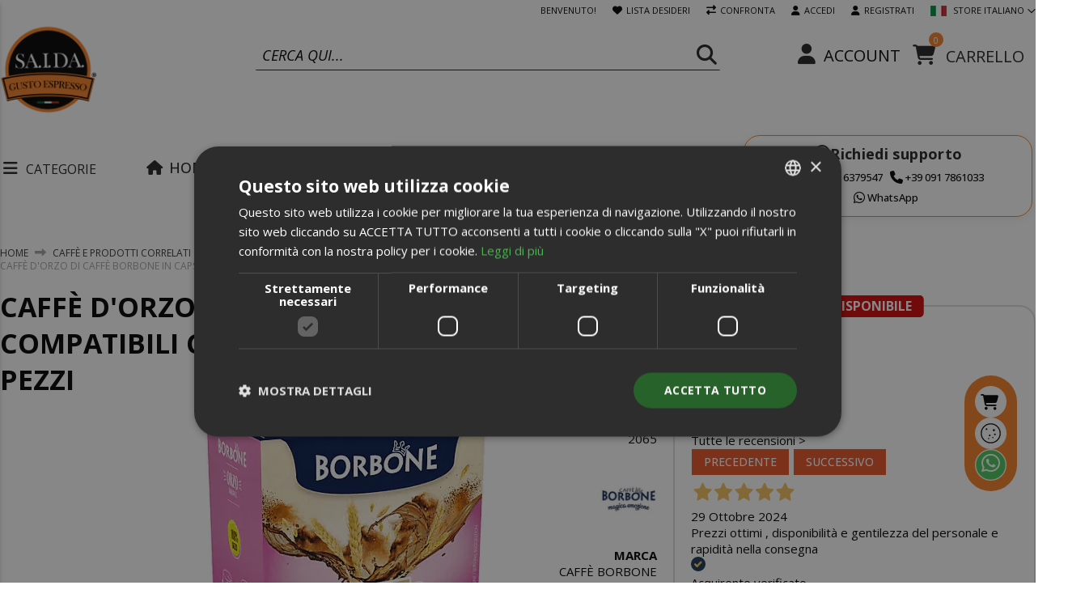

--- FILE ---
content_type: text/html; charset=UTF-8
request_url: https://www.saidagustoespresso.com/capsule-caffe-borbone-espresso-orzo-compatibili-lavazza-a-modo-mio
body_size: 37472
content:
 <!doctype html><html lang="it"><head prefix="og: http://ogp.me/ns# fb: http://ogp.me/ns/fb# product: http://ogp.me/ns/product#"><script> var LOCALE = 'it\u002DIT'; var BASE_URL = 'https\u003A\u002F\u002Fwww.saidagustoespresso.com\u002F'; var require = { 'baseUrl': 'https\u003A\u002F\u002Fstatic.saidagustoespresso.it\u002Fversion1761212296\u002Ffrontend\u002FCodazon\u002Ffastest_saida\u002Fit_IT' };</script> <meta charset="utf-8"/>
<meta name="title" content="Caffè d&#039;orzo: Capsule Borbone Compatibili con Lavazza A Modo Mio!"/>
<meta name="description" content="Caffè d&#039;orzo di qualità superiore in capsule Borbone compatibili con Lavazza A Modo Mio. Scopri il gusto autentico e approfitta delle nostre offerte esclusive!"/>
<meta name="robots" content="INDEX,FOLLOW"/>
<meta name="viewport" content="width=device-width, initial-scale=1"/>
<meta name="format-detection" content="telephone=no"/>
<title>Caffè d&#039;orzo: Capsule Borbone Compatibili con Lavazza A Modo Mio!</title>
<link  rel="stylesheet" type="text/css"  media="all" href="https://static.saidagustoespresso.it/version1761212296/frontend/Codazon/fastest_saida/it_IT/SaidaSrl_CouponDiagnostics/css/coupon-diagnostics.min.css" />
<link  rel="stylesheet" type="text/css"  media="all" href="https://static.saidagustoespresso.it/version1761212296/frontend/Codazon/fastest_saida/it_IT/css/styles-m.min.css" />
<link  rel="stylesheet" type="text/css"  media="all" href="https://static.saidagustoespresso.it/version1761212296/frontend/Codazon/fastest_saida/it_IT/Mageplaza_SocialLogin/css/style.min.css" />
<link  rel="stylesheet" type="text/css"  media="all" href="https://static.saidagustoespresso.it/version1761212296/frontend/Codazon/fastest_saida/it_IT/jquery/uppy/dist/uppy-custom.min.css" />
<link  rel="stylesheet" type="text/css"  media="all" href="https://static.saidagustoespresso.it/version1761212296/frontend/Codazon/fastest_saida/it_IT/Aheadworks_Autorelated/css/main.min.css" />
<link  rel="stylesheet" type="text/css"  media="all" href="https://static.saidagustoespresso.it/version1761212296/frontend/Codazon/fastest_saida/it_IT/mage/gallery/gallery.min.css" />
<link  rel="stylesheet" type="text/css"  media="all" href="https://static.saidagustoespresso.it/version1761212296/frontend/Codazon/fastest_saida/it_IT/Codazon_QuickShop/css/quickshop.min.css" />
<link  rel="stylesheet" type="text/css"  media="all" href="https://static.saidagustoespresso.it/version1761212296/frontend/Codazon/fastest_saida/it_IT/Codedecorator_Password/css/password.min.css" />
<link  rel="stylesheet" type="text/css"  media="all" href="https://static.saidagustoespresso.it/version1761212296/frontend/Codazon/fastest_saida/it_IT/Plumrocket_GDPR/css/prgdpr.min.css" />
<link  rel="stylesheet" type="text/css"  media="all" href="https://static.saidagustoespresso.it/version1761212296/frontend/Codazon/fastest_saida/it_IT/Plumrocket_GDPR/css/prgdpr-custom.min.css" />
<link  rel="stylesheet" type="text/css"  media="all" href="https://static.saidagustoespresso.it/version1761212296/frontend/Codazon/fastest_saida/it_IT/StripeIntegration_Payments/css/wallets.min.css" />
<link  rel="stylesheet" type="text/css"  media="all" href="https://static.saidagustoespresso.it/version1761212296/frontend/Codazon/fastest_saida/it_IT/Codazon_ShippingCostCalculator/css/shipping-estimation.min.css" />
<link  rel="stylesheet" type="text/css"  media="all" href="https://static.saidagustoespresso.it/version1761212296/frontend/Codazon/fastest_saida/it_IT/Wyomind_EstimatedDeliveryDate/css/styles.min.css" />
<link  rel="stylesheet" type="text/css"  media="screen and (min-width: 991px)" href="https://static.saidagustoespresso.it/version1761212296/frontend/Codazon/fastest_saida/it_IT/css/styles-l.min.css" />
<link  rel="stylesheet" type="text/css"  media="print" href="https://static.saidagustoespresso.it/version1761212296/frontend/Codazon/fastest_saida/it_IT/css/print.min.css" />
<link  rel="stylesheet" type="text/css"  media="all" href="https://static.saidagustoespresso.it/version1761212296/frontend/Codazon/fastest_saida/it_IT/css/fontawesome/all.min.css" />
<link  rel="stylesheet" type="text/css"  media="screen and (min-width: 320px)" href="https://static.saidagustoespresso.it/version1761212296/frontend/Codazon/fastest_saida/it_IT/css/saida_menu.min.css" />
<script  type="text/javascript"  src="https://static.saidagustoespresso.it/version1761212296/frontend/Codazon/fastest_saida/it_IT/requirejs/require.min.js"></script>
<script  type="text/javascript"  src="https://static.saidagustoespresso.it/version1761212296/frontend/Codazon/fastest_saida/it_IT/requirejs-min-resolver.min.js"></script>
<script  type="text/javascript"  src="https://static.saidagustoespresso.it/version1761212296/frontend/Codazon/fastest_saida/it_IT/mage/requirejs/mixins.min.js"></script>
<script  type="text/javascript"  src="https://static.saidagustoespresso.it/version1761212296/frontend/Codazon/fastest_saida/it_IT/requirejs-config.min.js"></script>
<script  type="text/javascript"  src="https://static.saidagustoespresso.it/version1761212296/frontend/Codazon/fastest_saida/it_IT/Codedecorator_Password/js/password.min.js"></script>
<script  type="text/javascript"  src="https://static.saidagustoespresso.it/version1761212296/frontend/Codazon/fastest_saida/it_IT/js/saida_scripts.min.js"></script>
<script  type="text/javascript"  src="https://static.saidagustoespresso.it/version1761212296/frontend/Codazon/fastest_saida/it_IT/Wyomind_EstimatedDeliveryDate/js/product.min.js"></script>
<script  type="text/javascript"  src="https://static.saidagustoespresso.it/version1761212296/frontend/Codazon/fastest_saida/it_IT/Wyomind_EstimatedDeliveryDate/js/knob/knob.min.js"></script>
<link  rel="canonical" href="https://www.saidagustoespresso.com/capsule-caffe-borbone-espresso-orzo-compatibili-lavazza-a-modo-mio" />
<link  rel="icon" type="image/x-icon" href="https://media.saidagustoespresso.shop/favicon/default/logo-saida-gusto-espresso.png" />
<link  rel="shortcut icon" type="image/x-icon" href="https://media.saidagustoespresso.shop/favicon/default/logo-saida-gusto-espresso.png" />
<link rel="preconnect" href="//static.saidagustoespresso.it">
<link rel="preconnect" href="//media.saidagustoespresso.shop">
<link rel="dns-prefetch" href="//fonts.googleapis.com">
<link rel="dns-prefetch" href="//fonts.gstatic.com">
<link rel="dns-prefetch" href="//www.googletagmanager.com">
<link rel="preload" as="script" href="//www.googletagmanager.com/gtm.js?id=GTM-WDR8VHT">
<link rel="apple-touch-icon" href="//media.saidagustoespresso.shop/favicon/default/logo-saida-gusto-espresso.png">
<link rel="manifest" href="/manifest.json">
<meta name="theme-color" content="#F58220">
<script src="//tps.trovaprezzi.it/javascripts/tracking-vanilla.min.js" async="true"></script>
<style>
.owl-carousel,.owl-carousel .owl-item{-webkit-tap-highlight-color:transparent;position:relative}.owl-carousel{display:none;width:100%;z-index:1}.owl-carousel .owl-stage{position:relative;-ms-touch-action:pan-Y}.owl-carousel .owl-stage:after{content:".";display:block;clear:both;visibility:hidden;line-height:0;height:0}.owl-carousel .owl-stage-outer{position:relative;overflow:hidden;-webkit-transform:translate3d(0,0,0)}.owl-carousel .owl-item{min-height:1px;float:left;-webkit-backface-visibility:hidden;-webkit-touch-callout:none}.owl-carousel .owl-item img:not(.mst-rewards-logo){display:block;width:100%;-webkit-transform-style:preserve-3d}.owl-carousel .owl-dots.disabled,.owl-carousel .owl-nav.disabled{display:none}.owl-carousel .owl-dot,.owl-carousel .owl-nav .owl-next,.owl-carousel .owl-nav .owl-prev{cursor:pointer;cursor:hand;-webkit-user-select:none;-khtml-user-select:none;-moz-user-select:none;-ms-user-select:none;user-select:none}.owl-carousel.owl-loaded{display:block}.owl-carousel.owl-loading{opacity:0;display:block}.owl-carousel.owl-hidden{opacity:0}.owl-carousel.owl-refresh .owl-item{display:none}.owl-carousel.owl-drag .owl-item{-webkit-user-select:none;-moz-user-select:none;-ms-user-select:none;user-select:none}.owl-carousel.owl-grab{cursor:move;cursor:grab}.owl-carousel.owl-rtl{direction:rtl}.owl-carousel.owl-rtl .owl-item{float:right}.no-js .owl-carousel{display:block}.owl-carousel .animated{-webkit-animation-duration:1s;animation-duration:1s;-webkit-animation-fill-mode:both;animation-fill-mode:both}.owl-carousel .owl-animated-in{z-index:0}.owl-carousel .owl-animated-out{z-index:1}.owl-carousel .fadeOut{-webkit-animation-name:fadeOut;animation-name:fadeOut}@-webkit-keyframes fadeOut{0%{opacity:1}100%{opacity:0}}@keyframes fadeOut{0%{opacity:1}100%{opacity:0}}.owl-height{transition:height .5s ease-in-out}.owl-carousel .owl-item .owl-lazy{opacity:0;transition:opacity .4s ease}.owl-carousel .owl-item img.owl-lazy{-webkit-transform-style:preserve-3d;transform-style:preserve-3d}.owl-carousel .owl-video-wrapper{position:relative;height:100%;background:#000}.owl-carousel .owl-video-play-icon{position:absolute;height:80px;width:80px;left:50%;top:50%;margin-left:-40px;margin-top:-40px;background:url(owl.video.play.png) no-repeat;cursor:pointer;z-index:1;-webkit-backface-visibility:hidden;transition:-webkit-transform .1s ease;transition:transform .1s ease}.owl-carousel .owl-video-play-icon:hover{-webkit-transform:scale(1.3,1.3);-ms-transform:scale(1.3,1.3);transform:scale(1.3,1.3)}.owl-carousel .owl-video-playing .owl-video-play-icon,.owl-carousel .owl-video-playing .owl-video-tn{display:none}.owl-carousel .owl-video-tn{opacity:0;height:100%;background-position:center center;background-repeat:no-repeat;background-size:contain;transition:opacity .4s ease}.owl-carousel .owl-video-frame{position:relative;z-index:1;height:100%;width:100%}.owl-theme .owl-nav{margin-top:10px;text-align:center;-webkit-tap-highlight-color:transparent}.owl-theme .owl-nav [class*=owl-]{color:#FFF;font-size:14px;margin:5px;padding:4px 7px;background:#D6D6D6;display:inline-block;cursor:pointer;-webkit-border-radius:3px;-moz-border-radius:3px;border-radius:3px}.owl-theme .owl-nav [class*=owl-]:hover{background:#869791;color:#FFF;text-decoration:none}.owl-theme .owl-nav .disabled{opacity:.5;cursor:default}.owl-theme .owl-nav.disabled+.owl-dots{margin-top:10px}.owl-theme .owl-dots{text-align:center;-webkit-tap-highlight-color:transparent}.owl-theme .owl-dots .owl-dot{display:inline-block;zoom:1;*display:inline}.owl-theme .owl-dots .owl-dot span{width:10px;height:10px;margin:5px 7px;background:#D6D6D6;display:block;-webkit-backface-visibility:visible;-webkit-transition:opacity 200ms ease;-moz-transition:opacity 200ms ease;-ms-transition:opacity 200ms ease;-o-transition:opacity 200ms ease;transition:opacity 200ms ease;-webkit-border-radius:30px;-moz-border-radius:30px;border-radius:30px}.owl-theme .owl-dots .owl-dot.active span,.owl-theme .owl-dots .owl-dot:hover span{background:#869791}
</style><!-- Product Structured Data by Mageplaza SEO--><script type="application/ld+json">{
    "@context": "http:\/\/schema.org\/",
    "@type": "Product",
    "name": "Caff\u00e8 d'orzo di Caff\u00e8 Borbone in Capsule compatibili con Lavazza A Modo Mio,16 Pezzi",
    "description": "Caff\u00e8 d'orzo: l'alternativa perfetta\r\nL' Espresso d' orzo ha conquistato molti, ma per chi desidera una bevanda differente senza rinunciare al gusto, le capsule Borbone Espresso D'orzo sono la soluzione ideale. Queste capsule sono perfettamente compatibili a modo mio, garantendo un'incredibile versatilit\u00e0 per gli amanti del caff\u00e8.\r\nDettagli del prodotto\r\nOgni confezione contiene 16 capsule, sigillate per conservare la freschezza e l'aroma di ogni singola bevanda. Il caff\u00e8 borbone \u00e8 noto per la sua qualit\u00e0 e l'attenzione ai dettagli, e con queste capsule borbone, puoi aspettarti nient'altro che l'eccellenza.\r\nL'ingrediente principale \u00e8 l'orzo solubile, noto per le sue propriet\u00e0 benefiche e per il suo sapore unico. E se ti preoccupi degli allergeni, \u00e8 bene sapere che pu\u00f2 contenere tracce di soia e latte, ma contiene sicuramente glutine.\r\nScegli il capsule orzo borbone per una pausa rinfrescante e rinvigorente. Con la qualit\u00e0 di Caff\u00e8 Borbone e la convenienza di Saida Gusto Espresso, hai tutto ci\u00f2 di cui hai bisogno per un momento di puro piacere. Acquista ora e assapora la differenza!",
    "sku": "2065",
    "url": "https:\/\/www.saidagustoespresso.com\/capsule-caffe-borbone-espresso-orzo-compatibili-lavazza-a-modo-mio",
    "image": "https:\/\/www.saidagustoespresso.com\/pub\/media\/catalog\/product\/c\/a\/caffe-d-orzo-capsule-compatibili-con-lavazza-a-modo-mio.png",
    "offers": {
        "@type": "Offer",
        "priceCurrency": "EUR",
        "price": 3.85,
        "itemOffered": 0,
        "availability": "http:\/\/schema.org\/OutOfStock",
        "url": "https:\/\/www.saidagustoespresso.com\/capsule-caffe-borbone-espresso-orzo-compatibili-lavazza-a-modo-mio",
        "priceValidUntil": "2026-02-18"
    },
    "gtin13": "8034028335419",
    "mpn": "CAPSULA ESPRESSO D'ORZO BORBONE C.A MODO MIO",
    "brand": {
        "@type": "Brand",
        "name": "CAFF\u00c8 BORBONE"
    },
    "review": [
        {
            "@type": "Review",
            "author": {
                "@type": "Person",
                "name": "castello88"
            },
            "reviewRating": {
                "@type": "Rating",
                "ratingValue": "100",
                "bestRating": "100"
            }
        },
        {
            "@type": "Review",
            "author": {
                "@type": "Person",
                "name": "gquercia"
            },
            "reviewRating": {
                "@type": "Rating",
                "ratingValue": "80",
                "bestRating": "100"
            }
        },
        {
            "@type": "Review",
            "author": {
                "@type": "Person",
                "name": "vale.cecca"
            },
            "reviewRating": {
                "@type": "Rating",
                "ratingValue": "100",
                "bestRating": "100"
            }
        }
    ],
    "aggregateRating": {
        "@type": "AggregateRating",
        "bestRating": 100,
        "worstRating": 0,
        "ratingValue": 93,
        "reviewCount": 3
    }
}</script><!-- Hreflang tag by Mageplaza_SEO --><link rel="alternate" href="https://www.saidagustoespresso.com/capsule-caffe-borbone-espresso-orzo-compatibili-lavazza-a-modo-mio" hreflang="it-IT"><link rel="alternate" href="https://www.saidagustoespresso.com/capsule-caffe-borbone-espresso-orzo-compatibili-lavazza-a-modo-mio" hreflang="x-default">     <script nonce="MmN0cDhkZXQwZXllaWJsMWZubzZ5ZXBlZzZ1NDB3ZTA=">
    window.getWpGA4Cookie = function(name) {
        match = document.cookie.match(new RegExp(name + '=([^;]+)'));
        if (match) return decodeURIComponent(match[1].replace(/\+/g, ' ')) ;
    };

    window.ga4AllowServices = false;

    var isCookieRestrictionModeEnabled = 0,
        currentWebsiteId = 1,
        cookieRestrictionName = 'user_allowed_save_cookie';

    if (isCookieRestrictionModeEnabled) {
        allowedCookies = window.getWpGA4Cookie(cookieRestrictionName);

        if (allowedCookies !== undefined) {
            allowedWebsites = JSON.parse(allowedCookies);

            if (allowedWebsites[currentWebsiteId] === 1) {
                window.ga4AllowServices = true;
            }
        }
    } else {
        window.ga4AllowServices = true;
    }</script>  <!-- Meta Pixel Code -->
<script nonce="MmN0cDhkZXQwZXllaWJsMWZubzZ5ZXBlZzZ1NDB3ZTA=" > if (window.ga4AllowServices) { 
!function(f,b,e,v,n,t,s)
{if(f.fbq)return;n=f.fbq=function(){n.callMethod?
n.callMethod.apply(n,arguments):n.queue.push(arguments)};
if(!f._fbq)f._fbq=n;n.push=n;n.loaded=!0;n.version='2.0';
n.queue=[];t=b.createElement(e);t.async=!0;
t.src=v;s=b.getElementsByTagName(e)[0];
s.parentNode.insertBefore(t,s)}(window, document,'script',
'https://connect.facebook.net/en_US/fbevents.js');
fbq('init', '965709660172298');
fbq('track', 'PageView');
}</script>
<noscript><img height="1" width="1" style="display:none"
src="https://www.facebook.com/tr?id=965709660172298&ev=PageView&noscript=1" alt="Facebook Pixel"
/></noscript>
<!-- End Meta Pixel Code -->    <script nonce="MmN0cDhkZXQwZXllaWJsMWZubzZ5ZXBlZzZ1NDB3ZTA=">
        if (window.ga4AllowServices) {
            window.dataLayer = window.dataLayer || [];
                        var dl4Objects = [{"pageName":"Caff\u00e8 d'orzo: Capsule Borbone Compatibili con Lavazza A Modo Mio!","pageType":"product","google_tag_params":{"ecomm_pagetype":"product","ecomm_prodid":"2065","ecomm_totalvalue":3.85,"ecomm_category":"Catalogo\/CAFF\u00c8 E PRODOTTI CORRELATI"},"ecommerce":{"currency":"EUR","value":3.85,"items":[{"item_name":"Caff\u00e8 d'orzo di Caff\u00e8 Borbone in Capsule compatibili con Lavazza A Modo Mio,16 Pezzi","affiliation":"Customers Website - Customers Store - Store Italiano","item_id":"2065","price":3.85,"item_brand":"CAFF\u00c8 BORBONE","item_category":"Catalogo","item_category2":"CAFF\u00c8 E PRODOTTI CORRELATI","item_list_name":"Catalogo\/CAFF\u00c8 E PRODOTTI CORRELATI","item_list_id":"1695","item_stock_status":"Out of stock","item_sale_product":"No","item_reviews_count":"3","item_reviews_score":"4.65"}]},"event":"view_item"},{"ecommerce":{"items":[{"item_name":"Capsule Saida Gusto Espresso Compatibili Lavazza A Modo Mio, miscela White Casa","affiliation":"Customers Website - Customers Store - Store Italiano","item_id":"G806","price":18.4,"item_brand":"SAIDA GUSTO ESPRESSO","item_category":"Catalogo","item_category2":"CAFF\u00c8 E PRODOTTI CORRELATI","category":"Catalogo\/CAFF\u00c8 E PRODOTTI CORRELATI","item_list_name":"Related Products From Caff\u00e8 d'orzo di Caff\u00e8 Borbone in Capsule compatibili con Lavazza A Modo Mio,16 Pezzi","item_list_id":"related_products","index":1},{"item_name":"Capsule Saida Gusto Espresso Compatibili Lavazza A Modo Mio, miscela Orange Crema","affiliation":"Customers Website - Customers Store - Store Italiano","item_id":"G251","price":20.7,"item_brand":"SAIDA GUSTO ESPRESSO","item_category":"Catalogo","item_category2":"CAFF\u00c8 E PRODOTTI CORRELATI","category":"Catalogo\/CAFF\u00c8 E PRODOTTI CORRELATI","item_list_name":"Related Products From Caff\u00e8 d'orzo di Caff\u00e8 Borbone in Capsule compatibili con Lavazza A Modo Mio,16 Pezzi","item_list_id":"related_products","index":2},{"item_name":"Capsule Saida Gusto Espresso Compatibili Lavazza A Modo Mio, miscela Black Bar","affiliation":"Customers Website - Customers Store - Store Italiano","item_id":"G809","price":18.65,"item_brand":"SAIDA GUSTO ESPRESSO","item_category":"Catalogo","item_category2":"CAFF\u00c8 E PRODOTTI CORRELATI","category":"Catalogo\/CAFF\u00c8 E PRODOTTI CORRELATI","item_list_name":"Related Products From Caff\u00e8 d'orzo di Caff\u00e8 Borbone in Capsule compatibili con Lavazza A Modo Mio,16 Pezzi","item_list_id":"related_products","index":3},{"item_name":"Capsule Saida Gusto Espresso Compatibili Lavazza A Modo Mio, miscela Red Dek","affiliation":"Customers Website - Customers Store - Store Italiano","item_id":"G354","price":25.15,"item_brand":"SAIDA GUSTO ESPRESSO","item_category":"Catalogo","item_category2":"CAFF\u00c8 E PRODOTTI CORRELATI","category":"Catalogo\/CAFF\u00c8 E PRODOTTI CORRELATI","item_list_name":"Related Products From Caff\u00e8 d'orzo di Caff\u00e8 Borbone in Capsule compatibili con Lavazza A Modo Mio,16 Pezzi","item_list_id":"related_products","index":4}],"item_list_id":"related_products","item_list_name":"Related Products From Caff\u00e8 d'orzo di Caff\u00e8 Borbone in Capsule compatibili con Lavazza A Modo Mio,16 Pezzi"},"event":"view_item_list"}];
            for (var i in dl4Objects) {
                window.dataLayer.push({ecommerce: null});
                window.dataLayer.push(dl4Objects[i]);
            }
             var wpGA4Cookies = ['wp_ga4_user_id','wp_ga4_customerGroup'];
            wpGA4Cookies.map(function (cookieName) {
                var cookieValue = window.getWpGA4Cookie(cookieName);
                if (cookieValue) {
                    var dl4Object = {};
                    dl4Object[cookieName.replace('wp_ga4_', '')] = cookieValue;
                    window.dataLayer.push(dl4Object);
                }
            });
        }</script>
   <script nonce="MmN0cDhkZXQwZXllaWJsMWZubzZ5ZXBlZzZ1NDB3ZTA=" > if (window.ga4AllowServices) { (function(w,d,s,l,i){w[l]=w[l]||[];w[l].push({'gtm.start':
new Date().getTime(),event:'gtm.js'});var f=d.getElementsByTagName(s)[0],
j=d.createElement(s),dl=l!='dataLayer'?'&l='+l:'';j.async=true;j.src=
'https://www.googletagmanager.com/gtm.js?id='+i+dl;f.parentNode.insertBefore(j,f);
})(window,document,'script','dataLayer','GTM-WDR8VHT');}</script>     <script type="text/javascript">
(function() {
var config = {
    config: {
        mixins: {
            'Magento_Catalog/js/catalog-add-to-cart': {
                'Codazon_AjaxCartPro/js/catalog-add-to-cart': true
            }
        }
    },
    map: {
        '*': {
            'codazonSidebar': 'Codazon_AjaxCartPro/js/sidebar',
            'catalogAddToCart': 'Codazon_AjaxCartPro/js/catalog-add-to-cart',
            'Magento_Catalog/js/catalog-add-to-cart': 'Codazon_AjaxCartPro/js/catalog-add-to-cart',
            'mage/dataPost': 'Codazon_AjaxCartPro/js/ajax-post',
            'defaultMageDataPost': 'mage/dataPost' 
        }
    },
	deps: [
        'Codazon_AjaxCartPro/js/ajax-post'
    ]
};
require.config(config);
})();
var ajaxShoppingCart = {"optionUrl":"https:\/\/www.saidagustoespresso.com\/quickview\/index\/view\/ajaxcart_option\/1\/","miniCartStyle":0,"popupId":"cdz-minicart-popup","minicartMaxItemsVisible":2};</script>   <script type="text/javascript">
var cdzAjaxPost = {"updateMsgUrl":"https:\/\/www.saidagustoespresso.com\/customer\/section\/load\/?sections=messages&update_section_id=true","replacedActions":{"wishlist\/index\/add":"https:\/\/www.saidagustoespresso.com\/ajaxpost\/product_wishlist\/add\/","wishlist\/index\/remove":"https:\/\/www.saidagustoespresso.com\/ajaxpost\/product_wishlist\/remove\/","wishlist\/index\/fromcart":"https:\/\/www.saidagustoespresso.com\/ajaxpost\/product_wishlist\/fromcart\/","ajaxpost\/product_wishlist\/moveallfromcart":"https:\/\/www.saidagustoespresso.com\/ajaxpost\/product_wishlist\/moveallfromcart\/","catalog\/product_compare\/add":"https:\/\/www.saidagustoespresso.com\/ajaxpost\/product_compare\/add\/","catalog\/product_compare\/remove":"https:\/\/www.saidagustoespresso.com\/ajaxpost\/product_compare\/remove\/","catalog\/product_compare\/clear":"https:\/\/www.saidagustoespresso.com\/ajaxpost\/product_compare\/clear\/"},"wishlistEmptyMsg":"Non ci sono articoli nella lista desideri."};</script> <script type="text/x-magento-init">
        {
            "*": {
                "Magento_PageCache/js/form-key-provider": {
                    "isPaginationCacheEnabled":
                        0                }
            }
        }</script>  <script type="text/x-magento-init">
{
	"*": {
		"webpImages": {
			"baseUrl": "https://www.saidagustoespresso.com/",
			"mediaUrl": "https://media.saidagustoespresso.shop/",
			"staticUrl": "https://static.saidagustoespresso.it/"
		}
	}
}</script> <style> #social-login-popup .social-login-title { background-color: #F58220 } #social-login-popup .social-login #bnt-social-login-authentication, #social-login-popup .forgot .primary button, #social-login-popup .create .primary button, #social-login-popup .fake-email .primary button { background-color: #F58220; border: #F58220 } .block.social-login-authentication-channel.account-social-login .block-content { text-align: center; }  /* Compatible ETheme_YOURstore*/ div#centerColumn .column.main .block.social-login-authentication-channel.account-social-login { max-width: 900px !important; margin: 0 auto !important; } div#centerColumn .column.main .block.social-login-authentication-channel.account-social-login .block-content { text-align: center; } @media (max-width: 1024px) { div#centerColumn .column.main .block.social-login-authentication-channel.account-social-login .block-content { padding: 0 15px; } }</style>  <link href="https://fonts.googleapis.com/css?family=Open+Sans:200,200italic,300,300italic,400,400italic,500,500italic,600italic,600italic,700,700italic,800,800italic,900,900italic&amp;subset=latin,cyrillic-ext,cyrillic,greek-ext,greek,vietnamese,latin-ext&display=swap" rel="stylesheet" type="text/css"> <script  nonce="MmN0cDhkZXQwZXllaWJsMWZubzZ5ZXBlZzZ1NDB3ZTA=">
var ThemeOptions = {
	box_wide: 1,
	rtl_layout: 0,
	sticky_header: 1		
};
var codazon = {
	enableStikyMenu: 1,
	alignVerMenuHeight: false}
if(navigator.userAgent.match(/iPhone|iPod|iPhone Simulator|iPod Simulator/i) !== null){
	document.addEventListener("DOMContentLoaded", function(event) { 
		document.body.classList.add('iMenu');
	});
}</script> <meta property="og:type" content="product" /><meta property="og:title" content="Caff&#xE8;&#x20;d&#x27;orzo&#x20;di&#x20;Caff&#xE8;&#x20;Borbone&#x20;in&#x20;Capsule&#x20;compatibili&#x20;con&#x20;Lavazza&#x20;A&#x20;Modo&#x20;Mio,16&#x20;Pezzi" /><meta property="og:image" content="https://media.saidagustoespresso.shop/catalog/product/cache/d50c00ac7d5fc0ae3d981b15248fa47b/c/a/caffe-d-orzo-capsule-compatibili-con-lavazza-a-modo-mio.png" /><meta property="og:description" content="" /><meta property="og:url" content="https://www.saidagustoespresso.com/capsule-caffe-borbone-espresso-orzo-compatibili-lavazza-a-modo-mio" /> <meta property="product:price:amount" content="3.85"/> <meta property="product:price:currency" content="EUR"/> </head><body data-container="body" data-mage-init='{"loaderAjax": {}, "loader": { "icon": "https://static.saidagustoespresso.it/version1761212296/frontend/Codazon/fastest_saida/it_IT/images/loader-2.gif"}}' class="pl-thm-codazon pl-thm-codazon-fastest_saida prgdpr-codazon prgdpr-codazon-fastest_saida catalog-product-view product-capsule-caffe-borbone-espresso-orzo-compatibili-lavazza-a-modo-mio box-layout page-layout-1column" id="html-body"> <script>
    document.addEventListener("DOMContentLoaded", () => {

        const id      = 64629;
        let actionUrl = 'https://www.saidagustoespresso.com/sorting/track/productImpression';
        actionUrl     = actionUrl + '?id=' + id;

        fetch(actionUrl, {
            method: "get"
        });
    });</script>   <noscript><iframe src="https://www.googletagmanager.com/ns.html?id=GTM-WDR8VHT"
height="0" width="0" style="display:none;visibility:hidden"></iframe></noscript>         <script type="text/x-magento-init">
    {
        "*": {
            "Magento_PageBuilder/js/widget-initializer": {
                "config": {"[data-content-type=\"slider\"][data-appearance=\"default\"]":{"Magento_PageBuilder\/js\/content-type\/slider\/appearance\/default\/widget":false},"[data-content-type=\"map\"]":{"Magento_PageBuilder\/js\/content-type\/map\/appearance\/default\/widget":false},"[data-content-type=\"row\"]":{"Magento_PageBuilder\/js\/content-type\/row\/appearance\/default\/widget":false},"[data-content-type=\"tabs\"]":{"Magento_PageBuilder\/js\/content-type\/tabs\/appearance\/default\/widget":false},"[data-content-type=\"slide\"]":{"Magento_PageBuilder\/js\/content-type\/slide\/appearance\/default\/widget":{"buttonSelector":".pagebuilder-slide-button","showOverlay":"hover","dataRole":"slide"}},"[data-content-type=\"banner\"]":{"Magento_PageBuilder\/js\/content-type\/banner\/appearance\/default\/widget":{"buttonSelector":".pagebuilder-banner-button","showOverlay":"hover","dataRole":"banner"}},"[data-content-type=\"buttons\"]":{"Magento_PageBuilder\/js\/content-type\/buttons\/appearance\/inline\/widget":false},"[data-content-type=\"products\"][data-appearance=\"carousel\"]":{"Magento_PageBuilder\/js\/content-type\/products\/appearance\/carousel\/widget":false}},
                "breakpoints": {"desktop":{"label":"Desktop","stage":true,"default":true,"class":"desktop-switcher","icon":"Magento_PageBuilder::css\/images\/switcher\/switcher-desktop.svg","conditions":{"min-width":"1024px"},"options":{"products":{"default":{"slidesToShow":"5"}}}},"tablet":{"conditions":{"max-width":"1024px","min-width":"768px"},"options":{"products":{"default":{"slidesToShow":"4"},"continuous":{"slidesToShow":"3"}}}},"mobile":{"label":"Mobile","stage":true,"class":"mobile-switcher","icon":"Magento_PageBuilder::css\/images\/switcher\/switcher-mobile.svg","media":"only screen and (max-width: 768px)","conditions":{"max-width":"768px","min-width":"640px"},"options":{"products":{"default":{"slidesToShow":"3"}}}},"mobile-small":{"conditions":{"max-width":"640px"},"options":{"products":{"default":{"slidesToShow":"2"},"continuous":{"slidesToShow":"1"}}}}}            }
        }
    }</script>  <script type="text/x-magento-init">
{	"*":{
		"Magento_Theme/js/saida":{}
	}
}</script> <div class="cookie-status-message" id="cookie-status">The store will not work correctly when cookies are disabled.</div> <script type="text&#x2F;javascript">document.querySelector("#cookie-status").style.display = "none";</script> <script type="text/x-magento-init">
    {
        "*": {
            "cookieStatus": {}
        }
    }</script> <script type="text/x-magento-init">
    {
        "*": {
            "mage/cookies": {
                "expires": null,
                "path": "\u002F",
                "domain": ".www.saidagustoespresso.com",
                "secure": true,
                "lifetime": "3600"
            }
        }
    }</script>  <noscript><div class="message global noscript"><div class="content"><p><strong>I JavaScript sembrano essere disabilitati nel tuo browser.</strong> <span> Per una migliore esperienza sul nostro sito, assicurati di attivare i javascript nel tuo browser.</span></p></div></div></noscript>    <script> window.cookiesConfig = window.cookiesConfig || {}; window.cookiesConfig.secure = true; </script> <script>    require.config({
        map: {
            '*': {
                wysiwygAdapter: 'mage/adminhtml/wysiwyg/tiny_mce/tinymceAdapter'
            }
        }
    });</script><script>    require.config({
        paths: {
            googleMaps: 'https\u003A\u002F\u002Fmaps.googleapis.com\u002Fmaps\u002Fapi\u002Fjs\u003Fv\u003D3.53\u0026key\u003D'
        },
        config: {
            'Magento_PageBuilder/js/utils/map': {
                style: '',
            },
            'Magento_PageBuilder/js/content-type/map/preview': {
                apiKey: '',
                apiKeyErrorMessage: 'You\u0020must\u0020provide\u0020a\u0020valid\u0020\u003Ca\u0020href\u003D\u0027https\u003A\u002F\u002Fwww.saidagustoespresso.com\u002Fadminhtml\u002Fsystem_config\u002Fedit\u002Fsection\u002Fcms\u002F\u0023cms_pagebuilder\u0027\u0020target\u003D\u0027_blank\u0027\u003EGoogle\u0020Maps\u0020API\u0020key\u003C\u002Fa\u003E\u0020to\u0020use\u0020a\u0020map.'
            },
            'Magento_PageBuilder/js/form/element/map': {
                apiKey: '',
                apiKeyErrorMessage: 'You\u0020must\u0020provide\u0020a\u0020valid\u0020\u003Ca\u0020href\u003D\u0027https\u003A\u002F\u002Fwww.saidagustoespresso.com\u002Fadminhtml\u002Fsystem_config\u002Fedit\u002Fsection\u002Fcms\u002F\u0023cms_pagebuilder\u0027\u0020target\u003D\u0027_blank\u0027\u003EGoogle\u0020Maps\u0020API\u0020key\u003C\u002Fa\u003E\u0020to\u0020use\u0020a\u0020map.'
            },
        }
    });</script><script>
    require.config({
        shim: {
            'Magento_PageBuilder/js/utils/map': {
                deps: ['googleMaps']
            }
        }
    });</script>  <script type="text/x-magento-init">
{
    "*": {
        "Plumrocket_GDPR/js/load-consent-popups": {
            "loadUrl": "https://www.saidagustoespresso.com/data-privacy/consentpopups/load/",
            "loadContainer": "#prgdpr-consentpopups-container"
        }
    }
}</script><div id="prgdpr-consentpopups-container"></div><div class="page-wrapper">  <header class="page-header"><div class="panel wrapper"><div class="panel header"><div class="header-stores">      <div class="switcher language switcher-language" data-ui-id="language-switcher" id="switcher-language"><strong class="label switcher-label"><span>Lingua</span></strong> <div class="actions dropdown options switcher-options"><div class="action toggle switcher-trigger" id="switcher-language-trigger"><strong class="view-default"><span class="lang-flag default"><picture class="webp">                <source  type="image/webp" srcset="https://media.saidagustoespresso.shop/webp/gif/static/frontend/Codazon/fastest_saida/it_IT/images/flags/flag_default.webp">                 <img data-webpconverted="1" src="https://static.saidagustoespresso.it/version1761212296/frontend/Codazon/fastest_saida/it_IT/images/flags/flag_default.gif" alt="default"></picture></span> <span class="lang-name">Store Italiano</span></strong></div><ul class="dropdown switcher-dropdown" data-mage-init='{"dropdownDialog":{ "appendTo":"#switcher-language > .options", "triggerTarget":"#switcher-language-trigger", "closeOnMouseLeave": false, "triggerClass":"active", "parentClass":"active", "buttons":null}}'>    <li class="view-en switcher-option"><a href="#" data-post='{"action":"https:\/\/www.saidagustoespresso.com\/stores\/store\/redirect\/","data":{"___store":"en","___from_store":"default","uenc":"aHR0cHM6Ly93d3cuc2FpZGFndXN0b2VzcHJlc3NvLmNvbS9pbnRlcm5hdGlvbmFsL2NhcHN1bGUtY2FmZmUtYm9yYm9uZS1lc3ByZXNzby1vcnpvLWNvbXBhdGliaWxpLWxhdmF6emEtYS1tb2RvLW1pbz9fX19zdG9yZT1lbg~~"}}' title="International Store"><span class="lang-flag en"><picture class="webp">                <source  type="image/webp" srcset="https://media.saidagustoespresso.shop/webp/gif/static/frontend/Codazon/fastest_saida/it_IT/images/flags/flag_en.webp">                 <img data-webpconverted="1" src="https://static.saidagustoespresso.it/version1761212296/frontend/Codazon/fastest_saida/it_IT/images/flags/flag_en.gif" alt="en"></picture></span> <span class="lang-name">International Store</span></a></li>  </ul></div></div>  </div> <a class="action skip contentarea" href="#contentarea"><span> Salta al contenuto</span></a><ul class="header links">  <li class="greet welcome" data-bind="scope: 'customer'"><!-- ko if: customer().firstname --><span class="logged-in" data-bind="text: new String('Benvenuto, %1!').replace('%1', customer().firstname)"></span> <!-- /ko --><!-- ko ifnot: customer().firstname --><span class="not-logged-in" data-bind="html: 'Benvenuto&#x21;'"></span>  <!-- /ko --></li> <script type="text/x-magento-init">
    {
        "*": {
            "Magento_Ui/js/core/app": {
                "components": {
                    "customer": {
                        "component": "Magento_Customer/js/view/customer"
                    }
                }
            }
        }
    }</script> <li class="link wishlist" data-bind="scope: 'wishlist'"><a href="https://www.saidagustoespresso.com/wishlist/" title="Lista desideri">Lista desideri <!-- ko if: wishlist().counter --><span data-bind="text: wishlist().counter" class="counter qty"></span> <!-- /ko --></a></li> <script type="text/x-magento-init">
    {
        "*": {
            "Magento_Ui/js/core/app": {
                "components": {
                    "wishlist": {
                        "component": "Magento_Wishlist/js/view/wishlist"
                    }
                }
            }
        }
    }</script> <li class="item link compare" data-bind="scope: 'compareProducts'" data-role="compare-products-link"><a class="action compare no-display" title="Confronta" data-bind="attr: {'href': compareProducts().listUrl}, css: {'no-display': !compareProducts().count}" >Confronta <!-- ko if: compareProducts().count --><span class="counter qty" data-bind="text: compareProducts().countCaption"></span> <!-- /ko --></a></li> <script type="text/x-magento-init">
{"[data-role=compare-products-link]": {"Magento_Ui/js/core/app": {"components":{"compareProducts":{"component":"Magento_Catalog\/js\/view\/compare-products"}}}}}</script>  <li class="link authorization-link"><a href="https://www.saidagustoespresso.com/customer/account/login/referer/aHR0cHM6Ly93d3cuc2FpZGFndXN0b2VzcHJlc3NvLmNvbS9jYXBzdWxlLWNhZmZlLWJvcmJvbmUtZXNwcmVzc28tb3J6by1jb21wYXRpYmlsaS1sYXZhenphLWEtbW9kby1taW8~/"  title="Accedi">Accedi</a></li><li><a href="https://www.saidagustoespresso.com/customer/account/create/" id="id2bG1ZPgl" >Registrati</a></li></ul></div></div><div class="header-wrapper-content sticky-menu js-sticky-menu"><div class="header content"><div class="row"><div class="col-sm-4 col-md-6"><div class="header-wrapper-left"><div class="logo-left"> <span data-action="toggle-nav" class="action nav-toggle"><span>Toggle Nav</span></span> <a class="logo" href="https://www.saidagustoespresso.com/" title="SA.I.DA. Gusto Espresso"> <picture class="webp">                <source  class="main-logo" width="170"  loading="eager" fetchpriority="high"  type="image/webp" srcset="https://media.saidagustoespresso.shop/webp/png/media/logo/default/logo-saida-gusto-espresso.webp">                 <img data-webpconverted="1" class="main-logo" src="https://media.saidagustoespresso.shop/logo/default/logo-saida-gusto-espresso.png" alt="SA.I.DA. Gusto Espresso" width="170"  loading="eager" fetchpriority="high" /></picture></a> <style> @media only screen and (max-width:991px){ .page-header .logo .main-logo{display:block;margin:0} }</style><script  nonce="MmN0cDhkZXQwZXllaWJsMWZubzZ5ZXBlZzZ1NDB3ZTA=">
require(['jquery'], function($){
	$(document).ready(function(){
		$(".cdz-menu.mt-left-navigation .cat-tree li.item.parent > .groupmenu-drop").prepend("<li class='menu_toggle_link_bg'><span class='menu_toggle_link_back'><span class='nav-sprite hmenu-arrow-prev'></span>Torna indietro</span></li>");

		$(".cdz-horizontal-menu.cdz-translate li.level0.am-style-menu-bg li.item.parent > .groupmenu-drop").prepend("<li class='menu_toggle_link_bg'><span class='menu_toggle_link_back'><span class='nav-sprite hmenu-arrow-prev'></span>Torna indietro</span></li>");

		$(document).on("click",".menu_toggle_link_back",function(){
			$(this).parent().parent().removeClass("menu_open_ac");
			$(this).parent().parent().parent().parent().removeClass("submenu_open_bg");
		});
		$(document).on("click",".level2 > .menu_toggle_link_bg .menu_toggle_link_back",function(){
			$(".cdz-menu.cdz-vertical-menu.mt-left-navigation").removeClass("submenu_open_bg");
			$(".cdz-horizontal-menu.cdz-translate li.level0.am-style-menu-bg > .cat-tree.groupmenu-drop").removeClass("submenu_open_bg");
		});
	  });
	$(document).off('click', '.menu_toggle_link').on('click', '.menu_toggle_link', function() {
		$(this).parent().toggleClass("menu_open_ac");
		if($(this).hasClass("mobileajaxloaded")){
			$(this).next().toggleClass("mobile_menu_open_ac");
				if($(this).next().css('display') == 'none')
			{
				$(this).next().css('display','block');
			} else {
				$(this).next().css('display','none');
			}
			$(this).parent().toggleClass("mobile_parent_open");
			$(this).parent().parent().toggleClass("mobile_submenu_open_bg"); 
			
		}
		if (!$(this).hasClass("ajaxloaded")) {
			var catID = $(this).attr('data-id');
			var id = $(this).attr('id');
			var level = $(this).attr('data-level');
			$.ajax({
				url: "https://www.saidagustoespresso.com/ajaxmenu/index/loadchildcategory",
				type: 'POST',
				dataType: 'json',
				showLoader: true,
				data: { catID: catID, level: level },
				success: function(response) {
					$(response.data).insertAfter("#" + id);
					$("ul.level3 > .menu_toggle_link_bg > .menu_toggle_link_back").click(function(){
						$(".cdz-menu.cdz-vertical-menu.mt-left-navigation").removeClass("submenu_open_bg");
					});
				},
				complete: function(response) {
					setTimeout(function() {
						$("#" + id).next().toggleClass("menu_open_ac");
						$("#" + id).parent().siblings().children(".groupmenu-drop").removeClass("menu_open_ac");
						$("#" + id).parent().parent().scrollTop(0);
						$("#" + id).parent().parent().addClass("submenu_open_bg");
						setTimeout(function() {
							$("#" + id).parent().parent().addClass("submenu_open_bg");
							$("#" + id).addClass("ajaxloaded");
						}, 500);
					}, 500);

					var newWindowWidth = $(window).width();
					if (newWindowWidth <= 991) {
						setTimeout(function() {
								$("#"+id).next().toggleClass("mobile_menu_open_ac");
								$("#"+id).next().css('display','block');
								
								$("#"+id).parent().siblings().children(".groupmenu-drop").removeClass("mobile_menu_open_ac");

								$("#"+id).parent().parent().scrollTop(0);
								$("#"+id).parent().addClass("mobile_parent_open");
								$("#"+id).parent().parent().addClass("submenu_open_bg");
								$("#"+id).parent().parent().addClass("mobile_submenu_open_bg"); 

								setTimeout(function() {
									$("#"+id).parent().parent().addClass("mobile_submenu_open_bg"); 
									
									$("#"+id).addClass("mobileajaxloaded"); 
								}, 500);
						}, 500);
					}
				}
			});
		}
	});
 });</script></div></div></div><div class="col-sm-9 col-md-11"><div class="header-wrapper-center">  <div class="search-wrapper"><div class="search-content block block-search" id="search-content"><div class="search-form-container"  ><form class="form minisearch" id="search_mini_form" action="https://www.saidagustoespresso.com/catalogsearch/result/" method="get"><div class="field search"><label class="label" for="search" data-role="minisearch-label"><span>Cerca</span></label> <div class="control"><input id="search" data-mage-init='{"quickSearch":{ "formSelector":"#search_mini_form", "url":"https://www.saidagustoespresso.com/search/ajax/suggest/", "destinationSelector":"#search_autocomplete"} }' type="text" name="q" value="" placeholder="Cerca qui..." class="input-text" onfocus="this.placeholder=''" onblur="this.placeholder='Cerca qui...'" maxlength="128" role="combobox" aria-haspopup="false" aria-autocomplete="both" autocomplete="off" aria-expanded="false"><div id="search_autocomplete" class="search-autocomplete"></div> <div class="nested"><a class="action advanced" href="https://www.saidagustoespresso.com/catalogsearch/advanced/" data-action="advanced-search">Ricerca avanzata</a></div>  </div></div><div class="actions"><button type="submit" title="Cerca" class="action search primary"><span>Cerca</span></button></div></form></div></div></div></div></div><div class="col-sm-8 col-md-7"><div class="header-wrapper-right"> <div data-block="minicart" class="minicart-wrapper"><a class="action showcart" href="https://www.saidagustoespresso.com/checkout/cart/" data-bind="scope: 'minicart_content'" title="Carrello"><i class="fa-solid fa-cart-shopping"></i> <span class="text">Carrello</span> <span class="price-label" data-bind="html: getCartParam('subtotal')"><!-- ko if: getCartParam('subtotal') --><!-- ko text: getCartParam('subtotal') --><!-- /ko --><!-- /ko --><!-- ko ifnot: getCartParam('subtotal') --><!-- ko i18n: '0.00' --><!-- /ko --><!-- /ko --></span> <span class="counter qty empty" data-bind="css: { empty: !!getCartParam('summary_count') == false }, blockLoader: isLoading"><span class="counter-number"><!-- ko ifnot: getCartParam('summary_count') --><!-- ko i18n: '0 ' --><!-- /ko --><!-- /ko --><!-- ko if: getCartParam('summary_count') --><!-- ko text: getCartParam('summary_count') --><!-- /ko --><!-- /ko --></span> <span class="counter-label"><!-- ko if: getCartParam('summary_count') --><!-- ko text: getCartParam('summary_count') --><!-- /ko --><!-- ko i18n: 'items' --><!-- /ko --><!-- /ko --></span></span></a>  <div class="block block-minicart empty" data-role="dropdownDialog" data-mage-init='{"dropdownDialog":{ "appendTo":"[data-block=minicart]", "triggerTarget":".showcart", "timeout": "2000", "closeOnMouseLeave": false, "closeOnEscape": true, "triggerClass":"active", "parentClass":"active", "buttons":[]}}'><div id="minicart-content-wrapper" data-bind="scope: 'minicart_content'"><!-- ko template: getTemplate() --><!-- /ko --></div>    <div data-bind="scope: 'free-shipping-scope'"><div class="sparsh-free-shipping-bar-goal-message minicart-bar" style="display: none;"><span> <div><p data-bind="html: goalMessage"></p></div></span></div></div><script type="text/x-magento-init">
    {
        "*": {
            "Magento_Ui/js/core/app": {
                "components": {
                    "free-shipping-scope": {
                        "component": "Sparsh_FreeShippingBar/js/free_shipping_bar",
                        "goal": "40.00",
                        "currency": "€",
                        "goalColor": "#FFFFFF",
                        "initialGoalMessage": "Mancano soltanto {{goal}} per la spedizione gratuita in Italia.",
                        "achieveGoalMessage": "Congratulazioni! Hai ottenuto la spedizione gratuita in Italia!"
                    }
                }
            },
            "Sparsh_FreeShippingBar/js/minicart-bar": {}
        }
    }</script>      </div> <script type="text/x-magento-init">
    {
        "*": {
            "Magento_Checkout/js/checkout-config": {"shoppingCartUrl":"https:\/\/www.saidagustoespresso.com\/checkout\/cart\/","checkoutUrl":"https:\/\/www.saidagustoespresso.com\/checkout\/","updateItemQtyUrl":"https:\/\/www.saidagustoespresso.com\/checkout\/sidebar\/updateItemQty\/","removeItemUrl":"https:\/\/www.saidagustoespresso.com\/checkout\/sidebar\/removeItem\/","imageTemplate":"Magento_Catalog\/product\/image_with_borders","baseUrl":"https:\/\/www.saidagustoespresso.com\/","minicartMaxItemsVisible":5,"websiteId":"1","maxItemsToDisplay":10,"storeId":"1","storeGroupId":"1","customerLoginUrl":"https:\/\/www.saidagustoespresso.com\/customer\/account\/login\/referer\/aHR0cHM6Ly93d3cuc2FpZGFndXN0b2VzcHJlc3NvLmNvbS9jYXBzdWxlLWNhZmZlLWJvcmJvbmUtZXNwcmVzc28tb3J6by1jb21wYXRpYmlsaS1sYXZhenphLWEtbW9kby1taW8~\/","isRedirectRequired":false,"autocomplete":"off","captcha":{"user_login":{"isCaseSensitive":false,"imageHeight":50,"imageSrc":"","refreshUrl":"https:\/\/www.saidagustoespresso.com\/captcha\/refresh\/","isRequired":false,"timestamp":1768799080}}} }
    }</script><script type="text/x-magento-init">
    {
        "[data-block='minicart']": {
            "Magento_Ui/js/core/app": {"components":{"minicart_content":{"children":{"subtotal.container":{"children":{"subtotal":{"children":{"subtotal.totals":{"config":{"display_cart_subtotal_incl_tax":0,"display_cart_subtotal_excl_tax":1,"template":"Magento_Tax\/checkout\/minicart\/subtotal\/totals"},"children":{"subtotal.totals.msrp":{"component":"Magento_Msrp\/js\/view\/checkout\/minicart\/subtotal\/totals","config":{"displayArea":"minicart-subtotal-hidden","template":"Magento_Msrp\/checkout\/minicart\/subtotal\/totals"}}},"component":"Magento_Tax\/js\/view\/checkout\/minicart\/subtotal\/totals"}},"component":"uiComponent","config":{"template":"Magento_Checkout\/minicart\/subtotal"}}},"component":"uiComponent","config":{"displayArea":"subtotalContainer"}},"item.renderer":{"component":"Magento_Checkout\/js\/view\/cart-item-renderer","config":{"displayArea":"defaultRenderer","template":"Magento_Checkout\/minicart\/item\/default"},"children":{"item.image":{"component":"Magento_Catalog\/js\/view\/image","config":{"template":"Magento_Catalog\/product\/image","displayArea":"itemImage"}},"checkout.cart.item.price.sidebar":{"component":"uiComponent","config":{"template":"Magento_Checkout\/minicart\/item\/price","displayArea":"priceSidebar"}}}},"extra_info":{"component":"uiComponent","config":{"displayArea":"extraInfo"}},"promotion":{"component":"uiComponent","config":{"displayArea":"promotion"}}},"config":{"itemRenderer":{"default":"defaultRenderer","simple":"defaultRenderer","virtual":"defaultRenderer"},"template":"Magento_Checkout\/minicart\/content"},"component":"Magento_Checkout\/js\/view\/minicart"}},"types":[]} },
        "*": {
            "Magento_Ui/js/block-loader": "https://static.saidagustoespresso.it/version1761212296/frontend/Codazon/fastest_saida/it_IT/images/loader-1.gif"
        }
    }</script></div> <div class="authorization-link switcher" id="authorization-top-link"> <div class="actions dropdown options switcher-options"><div class="action toggle switcher-trigger" id="authorization-trigger">Account</div><div style="display:none;" id="cdz-login-form-dropdown" class="cdz-login-form-dropdown dropdown switcher-dropdown" data-mage-init='{"dropdownDialog":{ "appendTo":"#authorization-top-link > .options", "triggerTarget":"#authorization-trigger", "closeOnMouseLeave": false, "triggerClass":"active", "parentClass":"active", "buttons":null}}'>   <script type="text/x-magento-init">
    {
        "*": {
            "Sparsh_MobileNumberLogin/js/mobile-number": {}
        }
    }</script><div class="block block-customer-login"><div class="block-content" aria-labelledby="block-customer-login-heading"><form class="form form-login" action="https://www.saidagustoespresso.com/customer/account/loginPost/referer/aHR0cHM6Ly93d3cuc2FpZGFndXN0b2VzcHJlc3NvLmNvbS9jYXBzdWxlLWNhZmZlLWJvcmJvbmUtZXNwcmVzc28tb3J6by1jb21wYXRpYmlsaS1sYXZhenphLWEtbW9kby1taW8~" method="post" id="login-form" data-mage-init='{"validation":{}}'><input name="form_key" type="hidden" value="Kyl1z51i5SEBmPey" />   <div class="block social-login-authentication-channel account-social-login"><div class="block-content"> <div class="actions-toolbar social-btn social-btn-actions-toolbar facebook-login"><a href="#" class="btn btn-block btn-social btn-facebook" title="Accedi con Facebook" data-mage-init='{"socialProvider": {"url": "https://www.saidagustoespresso.com/sociallogin/social/login/type/facebook/", "label": "Accedi da Facebook"}}'><span class="fa fa-facebook"></span> Accedi con Facebook</a></div> <div class="actions-toolbar social-btn social-btn-actions-toolbar google-login"><a href="#" class="btn btn-block btn-social btn-google" title="Accedi con Google" data-mage-init='{"socialProvider": {"url": "https://www.saidagustoespresso.com/sociallogin/social/login/type/google/", "label": "Accedi da Google"}}'><span class="fa fa-google"></span> Accedi con Google</a></div></div></div>  <style> .request-popup{ overflow-y: unset; max-width: 800px; left: 30%; } .request-popup .modal-header{ padding: 0; } .request-popup .modal-header button.action-close{ color: white; z-index: 100; } .request-popup .modal-content{ padding: 0; }</style> <fieldset class="fieldset login" data-hasrequired="* Campi richiesti">  <div class="field choice sparsh-mobile-number-login-option"><label class="label sparsh-email-user" for="email_user"><input type="radio" name="user_option" class="radio" id="email_user" value="sparsh-email" checked="checked"><span>Email</span></label> <label class="label" for="mobile_number_user"><input type="radio" name="user_option" class="radio" id="mobile_number_user" value="sparsh-mobile-number"><span>Cellulare</span></label></div><div class="field sparsh-user-name sparsh-email required"><label class="label" for="email"><span>Email</span></label> <div class="control"><input name="login[username]"  autocomplete="off" id="email" type="email" class="input-text" title="Email" data-mage-init='{"mage/trim-input":{}}' data-validate="{required:true, 'validate-email':true}"></div></div> <div class="field sparsh-user-name sparsh-mobile-number required"><label class="label" for="mobile_number"><span>Cellulare</span></label> <div class="control"><input type="text"   autocomplete="off" id="mobile_number" class="input-text" title="Cellulare" data-mage-init='{"mage/trim-input":{}}' data-validate="{required:true, 'validate-digits':true, 'validate-mobile-number':true}"></div></div><input type="hidden" name="country_code"><div class="field password required"><label for="pass" class="label"><span>Password</span></label> <div class="control"><input name="login[password]" type="password"  autocomplete="off" class="input-text" id="pass" title="Password" data-validate="{required:true}"></div></div> <div class="actions-toolbar"><div class="primary"><button type="submit" class="action login primary" name="send" id="send2"><span>Accedi</span></button></div><a class="action create primary" href="https://www.saidagustoespresso.com/customer/account/create/" title="Registrati"><span>Registrati</span></a> <div class="secondary"><a class="action remind" href="https://www.saidagustoespresso.com/customer/account/forgotpassword/" title="Hai dimenticato la password?"><span>Hai dimenticato la password?</span></a></div></div></fieldset></form></div></div> </div></div></div></div></div></div></div><div class="header-wrapper-middle"> <div class="mobile-search-wrapper"><div class="mobile-search-content block block-search" id="mobile-search-content"><div class="mobile-search-form-container" id="mobile-search-form-container"></div></div></div><script type="text/x-magento-init">
{
    "*": {
        "Magento_Search/js/form-mini-mobile": {}
    }
}</script></div><div class="header-wrapper-bottom"><div class="header content"><div class="row cdz-fix-left"><div class="col-sm-3 col-md-3"><div class="header-bottom-left"> <div class="widget block block-static-block"><div class="cdz-main-menu left-navigation"><nav id="left-nav" class="navigation page-footer">
<div class="menu-title" data-cdz-toggle="#lefmenu-mobile">Categorie</div>
<div class="hmenu-canvas-background">
<div class="nav-sprite hmenu-close-icon">&nbsp;</div>
</div>
<div id="lefmenu-mobile" class="showhide">  <div class="cdz-menu ajax_menu_on  no-loaded cdz-vertical-menu  mt-left-navigation cdz-normal" id="menu-21-696cef388df39" data-mage-init='{"megamenu":{"dropdownEffect":"normal","type":1,"useAjaxMenu":0,"menu":"saida-left-navigation","ajaxUrl":"https:\/\/www.saidagustoespresso.com\/megamenu\/index\/ajax\/","tabletLinkText":"\u003Cspan class=\"link-prefix\"\u003EGo to\u003C\/span\u003E \u003Cspan class=\"link-text\"\u003E%1\u003C\/span\u003E","pagingMenu":0}}'><ul class="groupmenu">    <li class="item level0  level-top parent cat-tree no-full no-dropdown" >  <a  class="menu-link" href="" title="TUTTE LE CATEGORIE"> <span>TUTTE LE CATEGORIE</span></a>  <ul class="cat-tree groupmenu-drop">  <li  class="level1 nav-1 item first parent"><a class="menu-link" href="https://www.saidagustoespresso.com/catalogo/caffe-e-prodotti-correlati"  title="CAFFÈ E PRODOTTI CORRELATI"><img alt="Categoria: CAFFÈ E PRODOTTI CORRELATI" class="category-thum-icon" width="60" height="60" src="[data-uri]" data-menulazy="https://media.saidagustoespresso.shop/catalog/category/caff_-e-prodotti-correlati.png"><span>CAFFÈ E PRODOTTI CORRELATI</span></a><span class="menu_toggle_link" id="menu_toggle_link_1695" data-id="1695" data-level="1"></span></li><li  class="level1 nav-2 item parent"><a class="menu-link" href="https://www.saidagustoespresso.com/catalogo/prodotti-tipici"  title="PRODOTTI TIPICI"><img alt="Categoria: PRODOTTI TIPICI" class="category-thum-icon" width="60" height="60" src="[data-uri]" data-menulazy="https://media.saidagustoespresso.shop/catalog/category/prodotti-tipici_4.png"><span>PRODOTTI TIPICI</span></a><span class="menu_toggle_link" id="menu_toggle_link_410042" data-id="410042" data-level="1"></span></li><li  class="level1 nav-3 item parent"><a class="menu-link" href="https://www.saidagustoespresso.com/catalogo/artigianali"  title="BIRRE ARTIGIANALI"><img alt="Categoria: BIRRE ARTIGIANALI" class="category-thum-icon" width="60" height="60" src="[data-uri]" data-menulazy="https://media.saidagustoespresso.shop/catalog/category/birre-artigianali_1.png"><span>BIRRE ARTIGIANALI</span></a><span class="menu_toggle_link" id="menu_toggle_link_1945" data-id="1945" data-level="1"></span></li><li  class="level1 nav-4 item parent"><a class="menu-link" href="https://www.saidagustoespresso.com/catalogo/prodotti-per-animali"  title="PRODOTTI PER ANIMALI"><img alt="Categoria: PRODOTTI PER ANIMALI" class="category-thum-icon" width="60" height="60" src="[data-uri]" data-menulazy="https://media.saidagustoespresso.shop/catalog/category/prodotti-per-animali.png"><span>PRODOTTI PER ANIMALI</span></a><span class="menu_toggle_link" id="menu_toggle_link_1417791" data-id="1417791" data-level="1"></span></li><li  class="level1 nav-5 item last parent"><a class="menu-link" href="https://www.saidagustoespresso.com/catalogo/prodotti-per-la-casa"  title="PRODOTTI PER LA CASA"><img alt="Categoria: PRODOTTI PER LA CASA" class="category-thum-icon" width="60" height="60" src="[data-uri]" data-menulazy="https://media.saidagustoespresso.shop/catalog/category/prodotti-per-la-casa.png"><span>PRODOTTI PER LA CASA</span></a><span class="menu_toggle_link" id="menu_toggle_link_977509" data-id="977509" data-level="1"></span></li>  </ul></li>  </ul></div></div>
</nav></div></div></div></div><div class="col-sm-14 col-md-14"><div class="header-bottom-center"><div class="header-main-menu">  <div class="sections nav-sections"> <div class="section-items nav-sections-items" data-mage-init='{"tabs":{"openedState":"active"}}'>  <div class="section-item-title nav-sections-item-title" data-role="collapsible"><a class="nav-sections-item-switch" data-toggle="switch" href="#store.menu">Menu</a></div><div class="section-item-content nav-sections-item-content" id="store.menu" data-role="content"> <div class="menu-container"> <div class="widget block block-static-block"><div class="cdz-main-menu">  <div class="cdz-menu ajax_menu_on  no-loaded cdz-horizontal-menu   cdz-translate" id="menu-18-696cef389f9d4" data-mage-init='{"megamenu":{"dropdownEffect":"translate","type":0,"useAjaxMenu":0,"menu":"fastest-saida-main-menu","ajaxUrl":"https:\/\/www.saidagustoespresso.com\/megamenu\/index\/ajax\/","tabletLinkText":"\u003Cspan class=\"link-prefix\"\u003EGo to\u003C\/span\u003E \u003Cspan class=\"link-text\"\u003E%1\u003C\/span\u003E","pagingMenu":0}}'><ul class="groupmenu">  <li class="item level0  level-top parent" > <a class="menu-link"  href="https://www.saidagustoespresso.com/" title=" HOME"><i class="menu-icon fa fa-home"></i> <span> HOME</span></a>   <ul class="groupmenu-drop">  <li class="item level1  text-content" >   <div class=" groupmenu-drop-content groupmenu-width-24" style=" "> <div class="row"> <div class="col-sm-4"><span class="groupdrop-title">INFORMAZIONI utente</span>
<ul class="groupdrop-link">
<li class="item"><a href="https://www.saidagustoespresso.com/chi-siamo" title="Chi Siamo">Chi Siamo</a></li>
<li class="item"><a href="https://www.saidagustoespresso.com/termini-e-condizioni" title="Termini e Condizioni">Termini e Condizioni</a></li>
<li class="item"><a href="https://www.saidagustoespresso.com/privacy-policy-cookie-restriction-mode" title="Privacy Policy">Privacy Policy</a></li>
<li class="item"><a href="//blog.saidagustoespresso.com" title="Blog">Blog</a></li>
</ul></div> <div class="col-sm-4"><span class="groupdrop-title">SUPPORTO CLIENTI</span>
<ul class="groupdrop-link">
<li class="item"><a href="https://www.saidagustoespresso.com/customer/account/create/" title="Registrati">Registrati</a></li>
<li class="item"><a href="https://www.saidagustoespresso.com/customer/account/login/" title="Il tuo Account">Il tuo Account</a></li>
<li class="item"><a href="https://www.saidagustoespresso.com/customer/account/forgotpassword/" title="Password Dimenticat">Password Dimenticata</a></li>
<li class="item"><a href="https://www.saidagustoespresso.com/contact" title="Contattaci">Contattaci</a></li>
<li class="item"><a href="https://www.saidagustoespresso.com/informazioni-di-spedizione" title="Spedizioni">Spedizioni</a></li>
<li class="item"><a href="https://www.saidagustoespresso.com/informazioni-di-pagamento" title="Pagamenti">Pagamenti</a></li>
<li class="item"><a href="https://www.saidagustoespresso.com/area-rivenditori" title="Area Rivenditori">Area Rivenditori</a></li>
</ul></div> <div class="col-sm-4"><span class="groupdrop-title">UTILITÀ</span>
<ul class="groupdrop-link">
<li class="item"><a href="https://www.saidagustoespresso.com/programma-fedelta-saida-club" title="Programma Fedeltà">Programma Fedeltà</a></li>
<!--li class="item"><a href="https://www.saidagustoespresso.com/abbonamenti">Abbonamenti</a></li-->
<li class="item"><a href="https://www.saidagustoespresso.com/promozioni-dettaglio" title="Offerte">Offerte</a></li>
<li class="item"><a href="//www.saidagustoespresso.com/international/" title="Store Internazionale">Store Internazionale</a></li>
</ul></div> <div class="col-sm-4"><span class="groupdrop-title">COSA DICONO DI NOI</span>
<ul class="groupdrop-link">
<li class="item"><a href="https://www.saidagustoespresso.com/recensioni-clienti" title="Recensioni dei clienti">Recensioni dei clienti</a></li>
<li class="item"><a href="//www.feedaty.com/feedaty/reviews/saidaespressocialde" title="Feedaty - Zoorate">Feedaty - Zoorate</a></li>
<li class="item"><a href="//www.trovaprezzi.it/opinioni_negozio-saidagustoespresso.aspx" title="TrovaPrezzi">TrovaPrezzi</a></li>
<li class="item"><a href="//www.ebay.it/fdbk/feedback_profile/saida-gusto-espresso" title="eBay">eBay</a></li>
<li class="item"><a href="//www.amazon.it/sp?seller=A25OXAXFCSUOM0" title="Amazon">Amazon</a></li>
<li class="item"><a href="//www.facebook.com/saidagustoespresso/reviews" title="Facebook">Facebook</a></li>
<li class="item"><a href="//customerreviews.google.com/v/merchant?q=saidagustoespresso.com&amp;c=IT&amp;v=19" title="Google">Google</a></li>
<li class="item"><a href="//www.myworld.com/it/cashback/it-it/809000711-saida-espresso-cialde-online-shop" title="Cashback - Lyone">Cashback - Lyoness</a></li>
</ul></div> <div class="col-sm-8"><span class="groupdrop-title">SOCIAL</span>
<ul class="groupdrop-link">
<li class="item"><a href="//www.facebook.com/saidagustoespresso/" title="Facebook">Facebook</a></li>
<li class="item"><a href="//www.instagram.com/saida_gusto_espresso/" title="Instagram">Instagram</a></li>
<li class="item"><a href="//www.tiktok.com/@saidagustoespresso" title="TikTok">TikTok</a></li>
<li class="item"><a href="//www.pinterest.it/saidagustoespresso/" title="Pinterest">Pinterest</a></li>
<li class="item"><a href="//twitter.com/saida_espresso" title="Twitter">Twitter</a></li>
<li class="item"><a href="//www.linkedin.com/company/saidagustoespresso/" title="Linkedin">Linkedin</a></li>
<li class="item"><a href="//g.page/r/CQ6GdOyxUkpsEAE" title="Google">Google+</a></li>
<li class="item"><a href="//www.youtube.com/@saidagustoespresso" title="YouTube">YouTube</a></li>
</ul></div></div></div></li> </ul> </li>     <li class="item level0 am-style-menu-bg level-top parent cat-tree no-full" >  <a  class="menu-link" href="/brand" title="MARCHI"> <span>MARCHI</span></a>  <ul class="cat-tree groupmenu-drop">  <li  class="level2 nav-1 item first parent"><a class="menu-link" href="https://www.saidagustoespresso.com/tutti-i-marchi/caffe-e-prodotti-correlati"  title="CAFFÈ E PRODOTTI CORRELATI"><img alt="Categoria: CAFFÈ E PRODOTTI CORRELATI" loading="lazy" class="category-thum-icon" width="60" height="60" src="[data-uri]" data-menulazy="https://media.saidagustoespresso.shop/catalog/category/caff_-e-prodotti-correlati_1.png"><span>CAFFÈ E PRODOTTI CORRELATI</span></a><span class="menu_toggle_link" id="menu_toggle_link_385207" data-id="385207" data-level="2"></span></li><li  class="level2 nav-2 item parent"><a class="menu-link" href="https://www.saidagustoespresso.com/tutti-i-marchi/prodotti-tipici"  title="PRODOTTI TIPICI"><img alt="Categoria: PRODOTTI TIPICI" loading="lazy" class="category-thum-icon" width="60" height="60" src="[data-uri]" data-menulazy="https://media.saidagustoespresso.shop/catalog/category/prodotti-tipici_5.png"><span>PRODOTTI TIPICI</span></a><span class="menu_toggle_link" id="menu_toggle_link_410045" data-id="410045" data-level="2"></span></li><li  class="level2 nav-3 item parent"><a class="menu-link" href="https://www.saidagustoespresso.com/tutti-i-marchi/birre-artigianali"  title="BIRRE ARTIGIANALI"><img alt="Categoria: BIRRE ARTIGIANALI" loading="lazy" class="category-thum-icon" width="60" height="60" src="[data-uri]" data-menulazy="https://media.saidagustoespresso.shop/catalog/category/birre-artigianali_2.png"><span>BIRRE ARTIGIANALI</span></a><span class="menu_toggle_link" id="menu_toggle_link_385318" data-id="385318" data-level="2"></span></li><li  class="level2 nav-4 item parent"><a class="menu-link" href="https://www.saidagustoespresso.com/tutti-i-marchi/prodotti-per-animali"  title="PRODOTTI PER ANIMALI"><img alt="Categoria: PRODOTTI PER ANIMALI" loading="lazy" class="category-thum-icon" width="60" height="60" src="[data-uri]" data-menulazy="https://media.saidagustoespresso.shop/catalog/category/prodotti-per-animali_1.png"><span>PRODOTTI PER ANIMALI</span></a><span class="menu_toggle_link" id="menu_toggle_link_1417792" data-id="1417792" data-level="2"></span></li><li  class="level2 nav-5 item last parent"><a class="menu-link" href="https://www.saidagustoespresso.com/tutti-i-marchi/prodotti-per-la-casa"  title="PRODOTTI PER LA CASA"><img alt="Categoria: PRODOTTI PER LA CASA" loading="lazy" class="category-thum-icon" width="60" height="60" src="[data-uri]" data-menulazy="https://media.saidagustoespresso.shop/catalog/category/prodotti-per-la-casa_1.png"><span>PRODOTTI PER LA CASA</span></a><span class="menu_toggle_link" id="menu_toggle_link_977510" data-id="977510" data-level="2"></span></li>  </ul></li>      <li class="item level0 am-style-menu-bg level-top parent cat-tree no-full" >  <a  class="menu-link" href="/promozioni-dettaglio" title="OFFERTE"> <span>OFFERTE</span></a>  <ul class="cat-tree groupmenu-drop">  <li  class="level2 nav-1 item first"><a class="menu-link" href="https://www.saidagustoespresso.com/promozioni-dettaglio/caffe-e-prodotti-correlati"  title="CAFFÈ E PRODOTTI CORRELATI"><img alt="Categoria: CAFFÈ E PRODOTTI CORRELATI" loading="lazy" class="category-thum-icon" width="60" height="60" src="[data-uri]" data-menulazy="https://media.saidagustoespresso.shop/catalog/category/caff_-e-prodotti-correlati_2.png"><span>CAFFÈ E PRODOTTI CORRELATI</span></a><span class="menu_toggle_link" id="menu_toggle_link_385660" data-id="385660" data-level="2"></span></li><li  class="level2 nav-2 item"><a class="menu-link" href="https://www.saidagustoespresso.com/promozioni-dettaglio/prodotti-tipici"  title="PRODOTTI TIPICI"><img alt="Categoria: PRODOTTI TIPICI" loading="lazy" class="category-thum-icon" width="60" height="60" src="[data-uri]" data-menulazy="https://media.saidagustoespresso.shop/catalog/category/prodotti-tipici_6.png"><span>PRODOTTI TIPICI</span></a><span class="menu_toggle_link" id="menu_toggle_link_451717" data-id="451717" data-level="2"></span></li><li  class="level2 nav-3 item"><a class="menu-link" href="https://www.saidagustoespresso.com/promozioni-dettaglio/birre-artigianali"  title="BIRRE ARTIGIANALI"><img alt="Categoria: BIRRE ARTIGIANALI" loading="lazy" class="category-thum-icon" width="60" height="60" src="[data-uri]" data-menulazy="https://media.saidagustoespresso.shop/catalog/category/birre-artigianali_3.png"><span>BIRRE ARTIGIANALI</span></a><span class="menu_toggle_link" id="menu_toggle_link_451736" data-id="451736" data-level="2"></span></li><li  class="level2 nav-4 item"><a class="menu-link" href="https://www.saidagustoespresso.com/promozioni-dettaglio/prodotti-per-animali"  title="PRODOTTI PER ANIMALI"><img alt="Categoria: PRODOTTI PER ANIMALI" loading="lazy" class="category-thum-icon" width="60" height="60" src="[data-uri]" data-menulazy="https://media.saidagustoespresso.shop/catalog/category/prodotti-per-animali_2.png"><span>PRODOTTI PER ANIMALI</span></a><span class="menu_toggle_link" id="menu_toggle_link_1426531" data-id="1426531" data-level="2"></span></li><li  class="level2 nav-5 item last"><a class="menu-link" href="https://www.saidagustoespresso.com/promozioni-dettaglio/prodotti-per-la-casa"  title="PRODOTTI PER LA CASA"><img alt="Categoria: PRODOTTI PER LA CASA" loading="lazy" class="category-thum-icon" width="60" height="60" src="[data-uri]" data-menulazy="https://media.saidagustoespresso.shop/catalog/category/prodotti-per-la-casa_2.png"><span>PRODOTTI PER LA CASA</span></a><span class="menu_toggle_link" id="menu_toggle_link_1016466" data-id="1016466" data-level="2"></span></li>  </ul></li>    <li class="item level0  level-top" > <a class="menu-link"  href="/informazioni-di-spedizione" title="SPEDIZIONI"> <span>SPEDIZIONI</span></a>   </li>   <li class="item level0  level-top" > <a class="menu-link"  href="https://www.saidagustoespresso.com/programma-fedelta-saida-club" title="SAIDA CLUB"> <span>SAIDA CLUB</span></a>   </li>   <li class="item level0  level-top" > <a class="menu-link"  href="https://www.saidagustoespresso.com/area-rivenditori" title="RIVENDITORI"> <span>RIVENDITORI</span></a>   </li> </ul></div></div></div></div></div>  <div class="section-item-title nav-sections-item-title" data-role="collapsible"><a class="nav-sections-item-switch" data-toggle="switch" href="#store.links">Account</a></div><div class="section-item-content nav-sections-item-content" id="store.links" data-role="content"><!-- Account links --></div>  <div class="section-item-title nav-sections-item-title" data-role="collapsible"><a class="nav-sections-item-switch" data-toggle="switch" href="#store.settings">Impostazioni</a></div><div class="section-item-content nav-sections-item-content" id="store.settings" data-role="content">       <div class="switcher language switcher-language" data-ui-id="language-switcher" id="switcher-language-nav"><strong class="label switcher-label"><span>Lingua</span></strong> <div class="actions dropdown options switcher-options"><div class="action toggle switcher-trigger" id="switcher-language-trigger-nav"><strong class="view-default"><span class="lang-flag default"><picture class="webp">                <source  type="image/webp" srcset="https://media.saidagustoespresso.shop/webp/gif/static/frontend/Codazon/fastest_saida/it_IT/images/flags/flag_default.webp">                 <img data-webpconverted="1" src="https://static.saidagustoespresso.it/version1761212296/frontend/Codazon/fastest_saida/it_IT/images/flags/flag_default.gif" alt="default"></picture></span> <span class="lang-name">Store Italiano</span></strong></div><ul class="dropdown switcher-dropdown" data-mage-init='{"dropdownDialog":{ "appendTo":"#switcher-language-nav > .options", "triggerTarget":"#switcher-language-trigger-nav", "closeOnMouseLeave": false, "triggerClass":"active", "parentClass":"active", "buttons":null}}'>    <li class="view-en switcher-option"><a href="#" data-post='{"action":"https:\/\/www.saidagustoespresso.com\/stores\/store\/redirect\/","data":{"___store":"en","___from_store":"default","uenc":"aHR0cHM6Ly93d3cuc2FpZGFndXN0b2VzcHJlc3NvLmNvbS9pbnRlcm5hdGlvbmFsL2NhcHN1bGUtY2FmZmUtYm9yYm9uZS1lc3ByZXNzby1vcnpvLWNvbXBhdGliaWxpLWxhdmF6emEtYS1tb2RvLW1pbz9fX19zdG9yZT1lbg~~"}}' title="International Store"><span class="lang-flag en"><picture class="webp">                <source  type="image/webp" srcset="https://media.saidagustoespresso.shop/webp/gif/static/frontend/Codazon/fastest_saida/it_IT/images/flags/flag_en.webp">                 <img data-webpconverted="1" src="https://static.saidagustoespresso.it/version1761212296/frontend/Codazon/fastest_saida/it_IT/images/flags/flag_en.gif" alt="en"></picture></span> <span class="lang-name">International Store</span></a></li>  </ul></div></div>  </div></div></div></div></div></div><div class="col-sm-7 col-md-7"><div class="header-bottom-right pull-right"><div class="header-wrapper-phone-number"> <div class="widget block block-static-block"><div class="header-support-box">
  <div class="support-title">
    <i class="fa-solid fa-headset"></i>
    <span>Richiedi supporto</span>
    <button class="support-toggle-arrow" aria-label="Mostra/nascondi contatti supporto" type="button">
      <i class="fa-solid fa-chevron-down"></i>
    </button>
  </div>
  <div class="support-contacts">
    <a href="tel:+390916379547" class="support-contact">
      <i class="fa-solid fa-phone-volume"></i>
      +39 091 6379547
    </a>
    <a href="tel:+390917861033" class="support-contact">
      <i class="fa-solid fa-phone"></i>
      +39 091 7861033
    </a>
    <a href="https://wa.me/+393402455043" class="support-contact whatsapp" target="_blank" rel="noopener">
      <i class="fa-brands fa-whatsapp"></i>
      WhatsApp
    </a>
  </div>
</div>
</div></div></div></div></div></div></div></div></header>  <div class="breadcrumbs"><ul class="items"> <li class="item 0"> <a href="https://www.saidagustoespresso.com/" title="Go to Home Page">Home</a> </li>  <li class="item 1"> <a href="https://www.saidagustoespresso.com/catalogo/caffe-e-prodotti-correlati" title="CAFFÈ E PRODOTTI CORRELATI">CAFFÈ E PRODOTTI CORRELATI</a> </li>  <li class="item 2"> <a href="https://www.saidagustoespresso.com/catalogo/caffe-e-prodotti-correlati/bevande-solubili" title="BEVANDE SOLUBILI">BEVANDE SOLUBILI</a> </li>  <li class="item 3"> <a href="https://www.saidagustoespresso.com/catalogo/caffe-e-prodotti-correlati/bevande-solubili/capsule-compatibili" title="CAPSULE COMPATIBILI">CAPSULE COMPATIBILI</a> </li>  <li class="item 4"> <a href="https://www.saidagustoespresso.com/catalogo/caffe-e-prodotti-correlati/bevande-solubili/capsule-compatibili/lavazza-a-modo-mio" title="LAVAZZA A MODO MIO">LAVAZZA A MODO MIO</a> </li>  <li class="item 5"> <a href="https://www.saidagustoespresso.com/catalogo" title="Catalogo">Catalogo</a> </li>  <li class="item 6"> <a href="https://www.saidagustoespresso.com/catalogo/caffe-e-prodotti-correlati/bevande-solubili/capsule-compatibili/lavazza-a-modo-mio/caffe-borbone" title="CAFFÈ BORBONE">CAFFÈ BORBONE</a> </li>  <li class="item 7"> Caffè d&#039;orzo di Caffè Borbone in Capsule compatibili con Lavazza A Modo Mio,16 Pezzi </li> </ul></div><main id="maincontent" class="page-main"> <a id="contentarea" tabindex="-1"></a><div class="page messages"> <div data-placeholder="messages"></div> <div data-bind="scope: 'messages'"><!-- ko if: cookieMessagesObservable() && cookieMessagesObservable().length > 0 --><div aria-atomic="true" role="alert" class="messages" data-bind="foreach: { data: cookieMessagesObservable(), as: 'message' }"><div data-bind="attr: { class: 'message-' + message.type + ' ' + message.type + ' message', 'data-ui-id': 'message-' + message.type }"><div data-bind="html: $parent.prepareMessageForHtml(message.text)"></div></div></div><!-- /ko --><div aria-atomic="true" role="alert" class="messages" data-bind="foreach: { data: messages().messages, as: 'message' }, afterRender: purgeMessages"><div data-bind="attr: { class: 'message-' + message.type + ' ' + message.type + ' message', 'data-ui-id': 'message-' + message.type }"><div data-bind="html: $parent.prepareMessageForHtml(message.text)"></div></div></div></div><script type="text/x-magento-init">
    {
        "*": {
            "Magento_Ui/js/core/app": {
                "components": {
                        "messages": {
                            "component": "Magento_Theme/js/view/messages"
                        }
                    }
                }
            }
    }</script> <div class="rewards-notifications" data-bind="scope: 'rewardsNotifications'"><!-- ko if: messages() && messages().length > 0 --><div data-bind="html: messages()"></div><!-- /ko --></div><script type="text/x-magento-init">
    {
        "*": {
            "Magento_Ui/js/core/app": {
                "components": {
                    "rewardsNotifications": {
                        "component": "Mirasvit_RewardsCheckout/js/view/rewards-notifications",
                        "url": "https://www.saidagustoespresso.com/rewards_catalog/notification/getProductNotification/product_id/64629/"
                    }
                }
            }
        }
    }</script></div><div class="columns"><div class="column main"><div class="product-main-content"><div class="product media">  <div class="page-title-wrapper&#x20;product"><h1 class="page-title"  ><span class="base" data-ui-id="page-title-wrapper" itemprop="name">Caffè d&#039;orzo di Caffè Borbone in Capsule compatibili con Lavazza A Modo Mio,16 Pezzi</span></h1>   <div class="product attribute sku"> <strong class="type">Codice Prodotto</strong>  <div class="value" itemprop="sku">2065</div></div>    <div class="product-brand-info"><a class="brand-link" target="_blank" title="CAFFÈ BORBONE" href="https://www.saidagustoespresso.com/tutti-i-marchi/caffe-e-prodotti-correlati/caffe-borbone"><picture class="webp">                <source  class="brand-img zoom-eff"  type="image/webp" srcset="https://media.saidagustoespresso.shop/webp/jpg/media/codazon_cache/brand/150x/wysiwyg/loghi_marchi200x200/Caffe-Borbone-logo-200px.webp">                 <img data-webpconverted="1" alt="CAFFÈ BORBONE" class="brand-img zoom-eff" src="https://media.saidagustoespresso.shop/codazon_cache/brand/150x/wysiwyg/loghi_marchi200x200/Caffe-Borbone-logo-200px.jpg" /></picture></a></div>     <div class="product attribute sku brand extra-attr"><strong class="type">Marca</strong> <div class="value"><a href="https://www.saidagustoespresso.com/brand/caffe-borbone">CAFFÈ BORBONE</a></div></div></div> <a id="gallery-prev-area" tabindex="-1"></a><div class="action-skip-wrapper"> <a class="action skip gallery-next-area" href="#gallery-next-area"><span> Skip to the end of the images gallery</span></a></div>   <div class="single-product-image"><picture class="webp">                <source  width="300" height="300" style="max-width:100%;height:auto;display:block"  type="image/webp" srcset="https://media.saidagustoespresso.shop/webp/png/media/catalog/product/cache/4fa9cb5b92c049097aad3059a2fca92d/c/a/caffe-d-orzo-capsule-compatibili-con-lavazza-a-modo-mio.webp">                 <img data-webpconverted="1" alt="Caffè d'orzo di Caffè Borbone in Capsule compatibili con Lavazza A Modo Mio,16 Pezzi" src="https://media.saidagustoespresso.shop/catalog/product/cache/4fa9cb5b92c049097aad3059a2fca92d/c/a/caffe-d-orzo-capsule-compatibili-con-lavazza-a-modo-mio.png" width="300" height="300" style="max-width:100%;height:auto;display:block" /></picture></div> <script type="text/x-magento-init">
    {
        "[data-gallery-role=gallery-placeholder]": {
            "Magento_ProductVideo/js/fotorama-add-video-events": {
                "videoData": [{"mediaType":"image","videoUrl":null,"isBase":true}],
                "videoSettings": [{"playIfBase":"0","showRelated":"0","videoAutoRestart":"0"}],
                "optionsVideoData": []            }
        }
    }</script><div class="action-skip-wrapper"> <a class="action skip gallery-prev-area" href="#gallery-prev-area"><span> Skip to the beginning of the images gallery</span></a></div> <a id="gallery-next-area" tabindex="-1"></a></div><div class="product-info-main"><div class="product-info-stock-sku">     <div class="stock unavailable" title="Disponibilita&#x27;"><span>Non Disponibile</span></div> </div>   <script>
    require(["jquery", "mage/translate"], function ($) {
        $.mage.translate.add({"days":"giorni","day":"giorno","hours":"ore","hour":"ora","minutes":"minuti","minute":"minuto","mins":"mins","min":"min","seconds":"secondi","second":"secondo","The requested qty is not available":"La quantit\u00e0 richiesta non \u00e8 disponibile"})
    });</script><div class='estimatedDeliveryDate message success'></div><script>EstimatedDeliveryDate.product_id='64629';EstimatedDeliveryDate.debug='0';EstimatedDeliveryDate.updateFPC_url='https://www.saidagustoespresso.com/estimateddeliverydate/message/update/';EstimatedDeliveryDate.exclude_children='';</script>     <div class="product info reviews"> <div class="feedaty_widget" data-ver="2021" data-id="626d0edccbfd3" data-type="carouselproduct" data-variant="recensioni-carosello-2" data-snippets="0" data-gui="all" data-lang="all" data-sku="P2065"></div></div><div class="product-add-form">    <div class="sparsh-free-shipping-bar-goal-message"><a  ><div data-bind="scope: 'free-shipping-scope'"><p data-bind="html: goalMessage"></p></div></a></div><script type="text/x-magento-init">
    {
         "*": {
            "Magento_Ui/js/core/app": {
                "components": {
                    "free-shipping-scope": {
                        "component": "Sparsh_FreeShippingBar/js/free_shipping_bar",
                        "goal": "40.00",
                        "currency": "€",
                        "goalColor": "#FFFFFF",
                        "initialGoalMessage": "Mancano soltanto {{goal}} per la spedizione gratuita in Italia.",
                        "achieveGoalMessage": "Congratulazioni! Hai ottenuto la spedizione gratuita in Italia!"
                    }
                }
            }
        }
    }</script>          <form action="https://www.saidagustoespresso.com/checkout/cart/add/uenc/aHR0cHM6Ly93d3cuc2FpZGFndXN0b2VzcHJlc3NvLmNvbS9jYXBzdWxlLWNhZmZlLWJvcmJvbmUtZXNwcmVzc28tb3J6by1jb21wYXRpYmlsaS1sYXZhenphLWEtbW9kby1taW8~/product/64629/" method="post" id="product_addtocart_form"><input type="hidden" name="product" value="64629"><input type="hidden" name="selected_configurable_option" value=""><input type="hidden" name="related_product" id="related-products-field" value=""><input type="hidden" name="item" value="64629"><input name="form_key" type="hidden" value="Kyl1z51i5SEBmPey" />     <div class="product-info-price"><div class="price-box price-final_price" data-role="priceBox" data-product-id="64629" data-price-box="product-id-64629">       <span class="old-price">  <span class="price-container price-final_price&#x20;tax&#x20;rewards_earn" > <span class="price-label"></span>  <span  id="old-price-64629"  data-price-amount="4.25" data-price-type="oldPrice" class="price-wrapper " ><span class="price">4,25 €</span></span>  </span></span> <span class="special-price">  <span class="price-container price-final_price&#x20;tax&#x20;rewards_earn" > <span class="price-label">Prezzo speciale</span>  <span  id="product-price-64629"  data-price-amount="3.85" data-price-type="finalPrice" class="price-wrapper " ><span class="price">3,85 €</span></span>    <div class="rewards__product-earn-points rewards__product-points" data-role="rewards__product-earn-points" data-rewards-base-price="3.85" data-rewards-min-price="0" data-rewards-max-price="0" data-origin-rewards-base-price="3.85" data-default-selected-rewards-product-price-amount="0" data-product-id="64629" ><span class="price"></span> <picture class="webp">                <source  class="points-loader loader" style="display:none" type="image/webp" srcset="https://media.saidagustoespresso.shop/webp/gif/static/frontend/Codazon/fastest_saida/it_IT/images/loader-1.webp">                 <img data-webpconverted="1" class="points-loader loader" src="https://static.saidagustoespresso.it/version1761212296/frontend/Codazon/fastest_saida/it_IT/images/loader-1.gif" alt="Reward Points Loader" style="display:none"></picture></div><script type="text/x-magento-init">
{
	"[data-role=rewards__product-earn-points]": {
		"Mirasvit_RewardsCatalog/js/product/earn-points-renderer": {
			"requestUrl": "https://www.saidagustoespresso.com/rewards_catalog/product/points/"
		}
	}
}</script>  </span></span>   </div></div>            <div class="product-addto-links" data-role="add-to-links">  <a href="#" class="action towishlist" data-post='{"action":"https:\/\/www.saidagustoespresso.com\/wishlist\/index\/add\/","data":{"product":64629,"uenc":"aHR0cHM6Ly93d3cuc2FpZGFndXN0b2VzcHJlc3NvLmNvbS9jYXBzdWxlLWNhZmZlLWJvcmJvbmUtZXNwcmVzc28tb3J6by1jb21wYXRpYmlsaS1sYXZhenphLWEtbW9kby1taW8~"}}' data-action="add-to-wishlist"><span>Aggiungi alla Lista Desideri</span></a>  <script type="text/x-magento-init">
    {
        "body": {
            "addToWishlist": {"productType":"simple"}        }
    }</script>   <a href="#" data-post='{"action":"https:\/\/www.saidagustoespresso.com\/catalog\/product_compare\/add\/","data":{"product":"64629","uenc":"aHR0cHM6Ly93d3cuc2FpZGFndXN0b2VzcHJlc3NvLmNvbS9jYXBzdWxlLWNhZmZlLWJvcmJvbmUtZXNwcmVzc28tb3J6by1jb21wYXRpYmlsaS1sYXZhenphLWEtbW9kby1taW8~"}}' data-role="add-to-links" class="action tocompare"><span>Aggiungi alla Lista di Confronto</span></a> </div> </form></div><script>
require([
	'jquery',
	'priceBox'
], function($){
	var dataPriceBoxSelector = '[data-role=priceBox]',
		dataProductIdSelector = '[data-product-id=64629]',
		priceBoxes = $(dataPriceBoxSelector + dataProductIdSelector);

	priceBoxes = priceBoxes.filter(function(index, elem){
		return !$(elem).find('.price-from').length;
	});

	priceBoxes.priceBox({'priceConfig': {"productId":"64629","priceFormat":{"pattern":"%s\u00a0\u20ac","precision":2,"requiredPrecision":2,"decimalSymbol":",","groupSymbol":".","groupLength":3,"integerRequired":false},"tierPrices":[]}});
});
require(['jquery','modal'],
function($){
	$('.size-chart-content').modal({
			wrapperClass: "modals-wrapper cdz-popup-sizechart",
			trigger:".sizechart-trigger"
	});
});</script><script async class="feedaty_sdk">
class FeedatyWidget{constructor(){let t=document.getElementsByClassName("feedaty_sdk");for(let e=t.length-1;0<e;e--)t[e].className+="_clone";let e=document.getElementsByClassName("feedaty_sdk_clone");for(;e[0];)e[0].parentNode.removeChild(e[0])}static init(){this.feedaty_css=[],this.feedaty_response=[],this.feedaty_merchant=[],this.feedaty_popup=[],this.widget_styles=[],this.widget_types=[],this.widgetObject={},this.abort=!1,this.firstLoad=!0;const e=document.querySelectorAll(".feedaty_widget");let a=[];e.forEach(e=>{let t={};t.key=e.getAttribute("data-id"),t.val=e,a.push(t)}),this.feedaty_widgets=a,this.widget_server="https://widget.feedaty.com",this.merchant="10214874",this.style_ver="2021",this.app_version="3.0.0",this.merchant||(console.log("Feedaty ERROR: widget id is required"),this.abort=!0),FeedatyWidget.abort?console.log("Feedaty widget aborted"):(FeedatyWidget.loadCSS(),FeedatyWidget.loadHTML())}static findGetParameter(e,t){var a,d=null;return e.search.substr(1).split("&").forEach(function(e){(a=e.split("="))[0]===t&&(d=decodeURIComponent(a[1]))}),d}static setWidgetListeners(d,i){let r="",s=i.getAttribute("data-id");if(d&&d.OpenOverlayWidget&&null!=d.OpenOverlayURL){var n="feedaty_widget_popup"+FeedatyWidget.app_version;let e=i.getAttribute("data-type"),t=i.getAttribute("data-variant");[FeedatyWidget.style_ver,e,t].join(",");if(!document.getElementById(n)){let e=document.getElementsByTagName("head")[0],t=document.createElement("link");var l=FeedatyWidget.widget_server+"/v"+FeedatyWidget.app_version+/style/+FeedatyWidget.style_ver+",widget_popup,default,"+s+".min.css";t.id=n,t.rel="stylesheet",t.href=l,t.media="all",e.appendChild(t)}let a=document.createElement("div");a.setAttribute("class","feedaty_modal_merch"),a.setAttribute("id","feedaty_modal_merch"),a.style.display="none",a.innerHTML='<div class="modal_popup_merch"><a href="javascript:void(0);" class="feedaty_close_merch">&times</a> <div class="feedaty_content feedaty_content_merch"><div class="zmid_product"><div class="zopinioni_product zpop"><div id="fdt_frameContainer" class="zopinionepop_merch"><iframe id="fdt_mp_frame" src="'+r+'" src="about:blank" width="100%" height="100%" frameborder="0"></iframe></div></div></div></div></div>',i.appendChild(a),i.addEventListener("click",function(e){460<=window.screen.width&&(r=d.OpenOverlayURL+"?nocookie=true",null!=d.WidgetGUI&&"all"!=d.WidgetGUI&&""!=d.WidgetGUI&&(r+="&gui="+d.WidgetGUI),null!=d.WidgetFilterLang&&"all"!=d.WidgetFilterLang&&""!=d.WidgetFilterLang&&(r+="&l="+d.WidgetFilterLang),a.querySelectorAll("#fdt_mp_frame")[0].setAttribute("src",r),"BUTTON"===e.target.tagName&&"carousel_control"===e.target.className?e.stopPropagation():e.preventDefault(),"none"===a.style.display?a.style.display="block":a.style.display="none")})}d&&d.WidgetJsURL&&import(d.WidgetJsURL).then(e=>{e.loadWidgetHandler(s)})}static isHidden(e){return"none"===window.getComputedStyle(e).display}static loadCSS(){let d=document.getElementsByTagName("head")[0];for(const s of FeedatyWidget.feedaty_widgets){let e=s.val.getAttribute("data-type"),t=s.val.getAttribute("data-variant"),a=s.val.getAttribute("data-id");var i=[FeedatyWidget.style_ver,e,t,a].join(","),r=document.createElement("link"),i=FeedatyWidget.widget_server+"/v"+FeedatyWidget.app_version+"/style/"+i+".min.css";r.rel="stylesheet",r.href=i,r.media="all",d.appendChild(r)}}static loadHTML(){for(const o of FeedatyWidget.feedaty_widgets){let e=o.val.getAttribute("data-type"),t=o.val.getAttribute("data-variant"),a=o.key,d=o.val.getAttribute("data-sku"),i=o.val.getAttribute("data-snippets"),r=o.val.getAttribute("data-location");var s=[FeedatyWidget.style_ver,e,t,a].join(","),n=[o.val.getAttribute("data-gui"),o.val.getAttribute("data-lang")].join(","),l=[d,i,r].join(","),s=FeedatyWidget.widget_server+"/v"+FeedatyWidget.app_version+"/template/"+s+"/"+FeedatyWidget.merchant+"/"+n+"/"+l+".json";FeedatyWidget.callFeedatyServer(s)}}static getHtml(e){fetch(e).then(e=>{if(e.ok)return e.json();throw new Error(`HTTP error: ${e.status} `)}).then(e=>FeedatyWidget.renderWidget(e)).catch(e=>console.error("Fetch problem: "+e.message))}static getJsonRatings(e,t=null,a=function(){}){t=FeedatyWidget.widget_server+"/v"+FeedatyWidget.app_version+"/ratings/"+FeedatyWidget.merchant+"/product/"+t+"/"+e;fetch(t).then(e=>{if(e.ok)return e.json();throw new Error(`HTTP error: ${e.status} `)}).then(e=>(a(e.data),e.data)).catch(e=>console.error("Fetch problem: "+e.message))}static renderWidget(e){let t=Object.keys(e);var a=e[t].html;let d=FeedatyWidget.feedaty_widgets.find(e=>e.key==t);e=e[t].settings;d.val.getAttribute("data-type");d.val.innerHTML=a,FeedatyWidget.setWidgetListeners(e,d.val)}static callFeedatyServer(e){FeedatyWidget.getHtml(e)}}if(FeedatyWidget.hasOwnProperty("firstLoad"))console.log("Avoiding run more then once, exit!");else{const oa=new FeedatyWidget;if("loading"!==document.readyState){FeedatyWidget.init(),FeedatyWidget.firstLoad=!1;const pa=new Event("FeedatyLoaded",{bubbles:!0,cancelable:!1});document.dispatchEvent(pa)}else document.addEventListener("DOMContentLoaded",function(e){FeedatyWidget.init(),FeedatyWidget.firstLoad=!1;var t=new Event("FeedatyLoaded",{bubbles:!0,cancelable:!1});document.dispatchEvent(t)})}</script><div class="product-social-links">      <div id="div_sms_notice"><span class="close">x</span> <p id="sku_sms_notice" style="display:none">2065</p><b><p id="name_sms_notice">Caffè d'orzo di Caffè Borbone in Capsule compatibili con Lavazza A Modo Mio,16 Pezzi</p></b> <p><small>Ricevi una email gratuita quando il prodotto tornerà disponibile!</small></p><input type="text" id="email_address_notice" placeholder="indirizzo email" style="width:90%"><input type="text" id="cell_number_sms_notice" placeholder="numero di cellulare" style="width:60%"><br><p><small>Ricevi un sms gratuito quando il prodotto tornerà disponibile!</small></p><input type="checkbox" id="sms_notice_checkbox" style="width:20px;height:20px"><label>Preso atto della <a href="/privacy-policy-cookie-restriction-mode" target="blank">Informativa sulla Privacy</a>, resa ai sensi dell'art. 13 d.lgs. 196/2003 e art.13 Reg. UE 679/2016 (GDPR)</label> <br><input type="button" id="btn_sms_notice" value="AVVISAMI" style="width:150px;display:none"><input type="button" id="btn_sms_notice_close" value="ANNULLA NOTIFICA" style="width:150px"></div>  <div class="stock unavailable sms_notice" style="padding-bottom:20px"><div class="stato_prodotto">Non Disponibile</div></div><span> <a class="show_sms_notice" data-sku="2065" data-name="Caffè d&#039;orzo di Caffè Borbone in Capsule compatibili con Lavazza A Modo Mio,16 Pezzi"><i class="fa fa-bell" aria-hidden="true" style="color:#777"></i>&nbsp; <b>AVVISAMI QUANDO DISPONIBILE</b></a></span>   <div class="social-addthis" data-media="https://media.saidagustoespresso.shop/catalog/product/cache/3569b540036026cc8dff276c5efd8730/c/a/caffe-d-orzo-capsule-compatibili-con-lavazza-a-modo-mio.png"><span>Condividi su: &nbsp;</span> <a rel="nofollow" title="Condividi su Facebook" href="//facebook.com/sharer.php?u=https://www.saidagustoespresso.com/capsule-caffe-borbone-espresso-orzo-compatibili-lavazza-a-modo-mio&t=Caffè d&#039;orzo di Caffè Borbone in Capsule compatibili con Lavazza A Modo Mio,16 Pezzi" target="_blank"><span class="fa-brands fa-facebook"></span></a> <a rel="nofollow" title="Condividi su X-Twitter" href="//twitter.com/intent/tweet?url=https://www.saidagustoespresso.com/capsule-caffe-borbone-espresso-orzo-compatibili-lavazza-a-modo-mio&text=Caffè d&#039;orzo di Caffè Borbone in Capsule compatibili con Lavazza A Modo Mio,16 Pezzi" target="_blank"><span class="fa-brands fa-x-twitter"></span></a> <a rel="nofollow" title="Condividi su Pinterest" href="//pinterest.com/pin/create/button/?url=https://www.saidagustoespresso.com/capsule-caffe-borbone-espresso-orzo-compatibili-lavazza-a-modo-mio&media=https://media.saidagustoespresso.shop/catalog/product/cache/3569b540036026cc8dff276c5efd8730/c/a/caffe-d-orzo-capsule-compatibili-con-lavazza-a-modo-mio.png&description=Caffè d&#039;orzo di Caffè Borbone in Capsule compatibili con Lavazza A Modo Mio,16 Pezzi" target="_blank"><span class="fa-brands fa-pinterest"></span></a> <a rel="nofollow" title="Condividi su Linkedin" href="//linkedin.com/shareArticle/?url=https://www.saidagustoespresso.com/capsule-caffe-borbone-espresso-orzo-compatibili-lavazza-a-modo-mio&title=Caffè d&#039;orzo di Caffè Borbone in Capsule compatibili con Lavazza A Modo Mio,16 Pezzi" target="_blank"><span class="fa-brands fa-linkedin-in"></span></a> <a id="icona_telegram" rel="nofollow" title="Condividi su Telegram" href="//t.me/share/url?to=&url=https://www.saidagustoespresso.com/capsule-caffe-borbone-espresso-orzo-compatibili-lavazza-a-modo-mio&media=https://media.saidagustoespresso.shop/catalog/product/cache/3569b540036026cc8dff276c5efd8730/c/a/caffe-d-orzo-capsule-compatibili-con-lavazza-a-modo-mio.png&description=Caffè d&#039;orzo di Caffè Borbone in Capsule compatibili con Lavazza A Modo Mio,16 Pezzi" target="_blank"><span class="fa-brands fa-telegram"></span></a> <a rel="nofollow" title="Condividi su Whatsapp" href="//web.whatsapp.com/send?text=https://www.saidagustoespresso.com/capsule-caffe-borbone-espresso-orzo-compatibili-lavazza-a-modo-mio" target="_blank"><span class="fa-brands fa-whatsapp"></span></a></div><style> .product.info.detailed .data.switch{font-weight:bold !important}</style></div>    <div data-role="aw-ar-product-summary-container" data-bind="scope: 'awArReviewSummary1934200933'"><!-- ko template: getTemplate() --><!-- /ko --> <div class="no-display schema-container"><span itemprop="itemReviewed">Caffè d&#039;orzo di Caffè Borbone in Capsule compatibili con Lavazza A Modo Mio,16 Pezzi</span> <span itemprop="reviewCount">4</span> <span itemprop="ratingValue">4.8</span> <span itemprop="bestRating">5</span> <span itemprop="worstRating">1</span></div></div><script type="text/x-magento-init">
    {
        "[data-role=aw-ar-product-summary-container]": {
            "Magento_Ui/js/core/app": {
                "components": {
                    "awArReviewSummary1934200933": {
                        "component": "Aheadworks_AdvancedReviews/js/product/review-summary",
                        "config": {"productData":{"name":"Caff\u00e8 d&#039;orzo di Caff\u00e8 Borbone in Capsule compatibili con Lavazza A Modo Mio,16 Pezzi","url":"https:\/\/www.saidagustoespresso.com\/capsule-caffe-borbone-espresso-orzo-compatibili-lavazza-a-modo-mio"},"statisticsData":{"ratingValue":"95","reviewsCount":"4","ratingTitle":"4.8 su 5 stelle"},"displayIfNoReviews":true,"summaryType":false,"isProductPage":true} }
                }
            }
        }
    }</script>   <div class="product attibute overview"> <div class="title" data-mage-init='{"toggleAdvanced": {"selectorsToggleClass":"hidden", "toggleContainers":"#short_description_content"}}'><strong class="type">Informazioni</strong></div> <div id="short_description_content" class="value hidden" itemprop="description"><h2 style="margin: 20px 0 10px;"><strong>Caffè d'orzo in capsule compatibili Lavazza A Modo Mio</strong></h2>
<p>Il <strong>caffè d’orzo</strong> è sempre più apprezzato dai consumatori, non solo per il suo sapore unico e irresistibile, ma anche per i molteplici benefici che offre. Ricco di sali minerali e con un contenuto minimo di grassi, l'orzo è noto per le sue proprietà digestive e antinfiammatorie. Questa bevanda offre una pausa rilassante senza la caffeina, rendendola l'ideale per chi preferisce una bevanda meno stimolante o per chi semplicemente vuole variare dal classico caffè.</p>
<h3 style="margin: 20px 0 10px;">Qualità e tradizione con Caffè Borbone</h3>
<p>La rinomata azienda <strong>Caffè Borbone</strong> ha sapientemente catturato l'essenza dell'orzo, presentando un prodotto che combina una densità e una cremosità ineguagliabili. Le capsule, compatibili con le macchine Lavazza A Modo Mio, mantengono intatto l'aroma e la freschezza del caffè d'orzo, assicurando una degustazione sempre perfetta. Grazie alla meticolosa selezione delle materie prime, Caffè Borbone offre una bevanda di qualità superiore.</p>
<h3 style="margin: 20px 0 10px;">Varietà di scelte per ogni palato</h3>
<p>Oltre all'orzo, Caffè Borbone propone una vasta gamma di bevande solubili, tutte compatibili con Lavazza A Modo Mio.&nbsp;</p>
<p><em>Ingredienti:</em> Orzo solubile. <strong>Allergeni:</strong> Può contenere soia e latte. Contiene glutine.</p>
<p>Scopri la vasta gamma di prodotti offerti da Saida Gusto Espresso e lasciati tentare dalla qualità e convenienza dei nostri prezzi. Acquista ora e goditi una pausa di vero piacere!</p>
<ul style="font-size: 15px; margin: 10px 0; padding: 0; list-style-type: none;">
<li style="font-size: 15px;"><a style="color: #e67e23;" href="cialde-borbone-caffe-ginseng-filtro-carta-ese-44mm"><strong>Caffè al ginseng</strong></a>: per un benessere completo.</li>
<li><a style="color: #e67e23;" href="https://www.saidagustoespresso.com/cialde-borbone-the-limone-filtro-carta-ese-44mm"><strong>Tè al Limone</strong></a>, entrambi presentati in cialde filtro carta ESE 44.</li>
<li style="font-size: 15px;"><a style="color: #e67e23;" href="capsule-caffe-borbone-cortado-caffe-macchiato-compatibili-lavazza-a-modo-mio"><strong>Caffè Cortado</strong></a>: per caffè dal gusto pieno.</li>
</ul></div></div></div></div>  <script>
    //<![CDATA[
    require(['Mirasvit_RewardsBehavior/js/social'], function () {})
    //]]>
</script><div class="rewardssocial-buttons">   <div class="buttons-fb-share"><div id="rewards_fb_share"><span class="_49vg"><img class="_1pbs inlineBlock img" src="https://www.facebook.com/rsrc.php/v3/yq/r/5nnSiJQxbBq.png" alt="Condividi su Facebook" width="16" height="16"></span> <span class="title">Condividi</span></div>  </div>   <div class="buttons-twitter-like"><a href="https://twitter.com/share" class="twitter-share-button mst-rewardssocial-tweet" data-text="">Tweet</a>    <script type="text/javascript">
        var rewardsTwitterUrl = 'https://www.saidagustoespresso.com/rewards_behavior/twitter/tweet/';
        var rewardsDefaultTwitterText = 'Caffè d\'orzo di Caffè Borbone in Capsule compatibili con Lavazza A Modo Mio,16 Pezzi';</script></div>   <div id="buttons-pinterest-pin" class="buttons-pinterest-pin"><a href="//www.pinterest.com/pin/create/button/?url=https%3A%2F%2Fwww.saidagustoespresso.com%2Fcapsule-caffe-borbone-espresso-orzo-compatibili-lavazza-a-modo-mio&media=https://media.saidagustoespresso.shop/catalog/product/cache/d50c00ac7d5fc0ae3d981b15248fa47b/c/a/caffe-d-orzo-capsule-compatibili-con-lavazza-a-modo-mio.png&description=Caff%C3%A8+d%27orzo+di+Caff%C3%A8+Borbone+in+Capsule+compatibili+con+Lavazza+A+Modo+Mio%2C16+Pezzi" data-pin-do="buttonPin" data-pin-config="none" target="_blank"><img src="//assets.pinterest.com/images/pidgets/pin_it_button.png" alt="Condividi su Pinterest"></a> <script>
        var rewardsPinUrl = 'https://www.saidagustoespresso.com/rewards_behavior/pinterest/pin/';</script>  </div> <div class="buttons-referral-like">  </div>   <div class="status-message" id="status-message">Accedi per guadagnare Saida Points per la condivisione!</div> </div><script type="text/javascript">
    var rewardsCurrentUrl = 'https%3A%2F%2Fwww.saidagustoespresso.com%2Fcapsule-caffe-borbone-espresso-orzo-compatibili-lavazza-a-modo-mio';
    var rewardsShareCurrentUrl = 'https://www.saidagustoespresso.com/capsule-caffe-borbone-espresso-orzo-compatibili-lavazza-a-modo-mio';
    var rewardsFacebookApiVersion = 'v18.0';</script><input name="form_key" type="hidden" value="Kyl1z51i5SEBmPey" /> <div id="authenticationPopup" data-bind="scope:'authenticationPopup', style: {display: 'none'}"> <script>window.authenticationPopup = {"autocomplete":"off","customerRegisterUrl":"https:\/\/www.saidagustoespresso.com\/customer\/account\/create\/","customerForgotPasswordUrl":"https:\/\/www.saidagustoespresso.com\/customer\/account\/forgotpassword\/","baseUrl":"https:\/\/www.saidagustoespresso.com\/","customerLoginUrl":"https:\/\/www.saidagustoespresso.com\/customer\/ajax\/login\/"}</script> <!-- ko template: getTemplate() --><!-- /ko --> <script type="text/x-magento-init">
        {
            "#authenticationPopup": {
                "Magento_Ui/js/core/app": {"components":{"authenticationPopup":{"component":"Magento_Customer\/js\/view\/authentication-popup","children":{"messages":{"component":"Magento_Ui\/js\/view\/messages","displayArea":"messages"},"captcha":{"component":"Magento_Captcha\/js\/view\/checkout\/loginCaptcha","displayArea":"additional-login-form-fields","formId":"user_login","configSource":"checkout"},"social-buttons":{"component":"Mageplaza_SocialLogin\/js\/view\/social-buttons","displayArea":"before"}}}}}            },
            "*": {
                "Magento_Ui/js/block-loader": "https\u003A\u002F\u002Fstatic.saidagustoespresso.it\u002Fversion1761212296\u002Ffrontend\u002FCodazon\u002Ffastest_saida\u002Fit_IT\u002Fimages\u002Floader\u002D1.gif"
                 }
        }</script></div> <script type="text/x-magento-init">
    {
        "*": {
            "Magento_Customer/js/section-config": {
                "sections": {"stores\/store\/switch":["*"],"stores\/store\/switchrequest":["*"],"directory\/currency\/switch":["*"],"*":["messages"],"customer\/account\/logout":["*","recently_viewed_product","recently_compared_product","persistent"],"customer\/account\/loginpost":["*","data_privacy"],"customer\/account\/createpost":["*"],"customer\/account\/editpost":["*"],"customer\/ajax\/login":["checkout-data","cart","captcha"],"catalog\/product_compare\/add":["compare-products","wp_ga4"],"catalog\/product_compare\/remove":["compare-products"],"catalog\/product_compare\/clear":["compare-products"],"sales\/guest\/reorder":["cart"],"sales\/order\/reorder":["cart"],"checkout\/cart\/add":["cart","directory-data","wp_ga4"],"checkout\/cart\/delete":["cart","wp_ga4"],"checkout\/cart\/updatepost":["cart","wp_ga4"],"checkout\/cart\/updateitemoptions":["cart","wp_ga4"],"checkout\/cart\/couponpost":["cart"],"checkout\/cart\/estimatepost":["cart"],"checkout\/cart\/estimateupdatepost":["cart"],"checkout\/onepage\/saveorder":["cart","checkout-data","last-ordered-items"],"checkout\/sidebar\/removeitem":["cart","wp_ga4"],"checkout\/sidebar\/updateitemqty":["cart","wp_ga4"],"rest\/*\/v1\/carts\/*\/payment-information":["cart","last-ordered-items","captcha","instant-purchase","wp_ga4"],"rest\/*\/v1\/guest-carts\/*\/payment-information":["cart","captcha","wp_ga4"],"rest\/*\/v1\/guest-carts\/*\/selected-payment-method":["cart","checkout-data"],"rest\/*\/v1\/carts\/*\/selected-payment-method":["cart","checkout-data","instant-purchase"],"customer\/address\/*":["instant-purchase"],"customer\/account\/*":["instant-purchase"],"vault\/cards\/deleteaction":["instant-purchase"],"multishipping\/checkout\/overviewpost":["cart"],"paypal\/express\/placeorder":["cart","checkout-data"],"paypal\/payflowexpress\/placeorder":["cart","checkout-data"],"paypal\/express\/onauthorization":["cart","checkout-data"],"persistent\/index\/unsetcookie":["persistent"],"review\/product\/post":["review"],"paymentservicespaypal\/smartbuttons\/placeorder":["cart","checkout-data"],"paymentservicespaypal\/smartbuttons\/cancel":["cart","checkout-data"],"wishlist\/index\/add":["wishlist","wp_ga4"],"wishlist\/index\/remove":["wishlist"],"wishlist\/index\/updateitemoptions":["wishlist"],"wishlist\/index\/update":["wishlist"],"wishlist\/index\/cart":["wishlist","cart","wp_ga4"],"wishlist\/index\/fromcart":["wishlist","cart"],"wishlist\/index\/allcart":["wishlist","cart","wp_ga4"],"wishlist\/shared\/allcart":["wishlist","cart"],"wishlist\/shared\/cart":["cart"],"ajaxcartpro\/cart\/add":["cart"],"sociallogin\/popup\/create":["checkout-data","cart"],"privacy-center\/consentpopups\/confirm":["data_privacy"],"checkout\/cart\/configure":["wp_ga4"],"rest\/*\/v1\/guest-carts\/*\/shipping-information":["wp_ga4"],"rest\/*\/v1\/carts\/*\/shipping-information":["wp_ga4"]},
                "clientSideSections": ["checkout-data","cart-data"],
                "baseUrls": ["https:\/\/www.saidagustoespresso.com\/"],
                "sectionNames": ["messages","customer","compare-products","last-ordered-items","cart","directory-data","captcha","instant-purchase","persistent","review","payments","wishlist","rewards","data_privacy","wp_ga4","recently_viewed_product","recently_compared_product","product_data_storage","paypal-billing-agreement"]            }
        }
    }</script> <script type="text/x-magento-init">
    {
        "*": {
            "Magento_Customer/js/customer-data": {
                "sectionLoadUrl": "https\u003A\u002F\u002Fwww.saidagustoespresso.com\u002Fcustomer\u002Fsection\u002Fload\u002F",
                "expirableSectionLifetime": 60,
                "expirableSectionNames": ["cart","persistent"],
                "cookieLifeTime": "3600",
                "cookieDomain": "",
                "updateSessionUrl": "https\u003A\u002F\u002Fwww.saidagustoespresso.com\u002Fcustomer\u002Faccount\u002FupdateSession\u002F",
                "isLoggedIn": ""
            }
        }
    }</script> <script type="text/x-magento-init">
    {
        "*": {
            "Magento_Customer/js/invalidation-processor": {
                "invalidationRules": {
                    "website-rule": {
                        "Magento_Customer/js/invalidation-rules/website-rule": {
                            "scopeConfig": {
                                "websiteId": "1"
                            }
                        }
                    }
                }
            }
        }
    }</script> <script type="text/x-magento-init">
    {
        "body": {
            "pageCache": {"url":"https:\/\/www.saidagustoespresso.com\/page_cache\/block\/render\/id\/64629\/","handles":["default","catalog_product_view","catalog_product_view_type_simple","catalog_product_view_id_64629","catalog_product_view_sku_2065","mpseo_remove_schema","pl_thm_codazon_default","pl_thm_codazon_fastest_saida_default"],"originalRequest":{"route":"catalog","controller":"product","action":"view","uri":"\/capsule-caffe-borbone-espresso-orzo-compatibili-lavazza-a-modo-mio"},"versionCookieName":"private_content_version"}        }
    }</script> <script type="text/x-magento-init">
    {
        "body": {
            "awArpAjax": {"url":"https:\/\/www.saidagustoespresso.com\/autorelated\/view\/process\/id\/64629\/"} }
    }</script>  <script type="text/x-magento-init">
{
	"[data-block='footer_minicart']": {
		"Magento_Ui/js/core/app": {"types":[],"components":{"ajaxcart_content":{"component":"Codazon_AjaxCartPro\/js\/ajaxcart","config":{"template":"Codazon_AjaxCartPro\/ajaxcart\/content"},"children":{"added_item":{"component":"uiComponent","config":{"displayArea":"addedItemContainer","template":"Codazon_AjaxCartPro\/ajaxcart\/added_item"},"children":{"component":"uiComponent","config":{"template":"Codazon_AjaxCartPro\/ajaxcart\/added_item"}}},"cart_summary":{"component":"uiComponent","config":{"displayArea":"cartSummaryContainer","template":"Codazon_AjaxCartPro\/ajaxcart\/cart_summary"},"children":{"component":"uiComponent","config":{"template":"Codazon_AjaxCartPro\/ajaxcart\/cart_summary"}}},"crossell":{"component":"uiComponent","config":{"displayArea":"crossellContainer","template":"Codazon_AjaxCartPro\/ajaxcart\/crossell"},"children":{"component":"uiComponent","config":{"template":"Codazon_AjaxCartPro\/ajaxcart\/crossell"}}}}}}} },
	"*": {
		"Magento_Ui/js/block-loader": "https://static.saidagustoespresso.it/version1761212296/frontend/Codazon/fastest_saida/it_IT/images/loader-1.gif"
	}
}</script>    <div class="product info detailed"> <div class="product data items">  <div class="data item title" data-role="collapsible" id="tab-label-description"><a class="data switch" tabindex="-1" data-toggle="trigger" href="#description" id="tab-label-description-title">Dettagli</a></div><div class="data item content" aria-labelledby="tab-label-description-title" id="description" data-role="content">   <div class="product attribute description"> <div class="value" ><h2 style="margin: 20px 0 10px;"><strong>Caffè d'orzo</strong>: <strong>l'alternativa perfetta</strong></h2>
<p>L' <strong>Espresso d' orzo</strong> ha conquistato molti, ma per chi desidera una bevanda differente senza rinunciare al gusto, le capsule Borbone Espresso D'orzo sono la soluzione ideale. Queste capsule sono perfettamente <strong>compatibili a modo mio</strong>, garantendo un'incredibile versatilità per gli amanti del caffè.</p>
<h3 style="margin: 20px 0 10px;">Dettagli del prodotto</h3>
<p>Ogni confezione contiene 16 capsule, sigillate per conservare la freschezza e l'aroma di ogni singola bevanda. Il <strong>caffè borbone</strong> è noto per la sua qualità e l'attenzione ai dettagli, e con queste <strong>capsule borbone</strong>, puoi aspettarti nient'altro che l'eccellenza.</p>
<p>L'ingrediente principale è l'orzo solubile, noto per le sue proprietà benefiche e per il suo sapore unico. E se ti preoccupi degli allergeni, è bene sapere che può contenere tracce di soia e latte, ma contiene sicuramente glutine.</p>
<p>Scegli il <strong>capsule orzo borbone</strong> per una pausa rinfrescante e rinvigorente. Con la qualità di Caffè Borbone e la convenienza di Saida Gusto Espresso, hai tutto ciò di cui hai bisogno per un momento di puro piacere. Acquista ora e assapora la differenza!</p></div></div></div>  <div class="data item title" data-role="collapsible" id="tab-label-additional"><a class="data switch" tabindex="-1" data-toggle="trigger" href="#additional" id="tab-label-additional-title">Maggiori Informazioni</a></div><div class="data item content" aria-labelledby="tab-label-additional-title" id="additional" data-role="content">   <div class="additional-attributes-wrapper table-wrapper"><table class="data table additional-attributes" id="product-attribute-specs-table"><caption class="table-caption">Maggiori Informazioni</caption><tbody> <tr><th class="col label" scope="row">Barcode</th><td class="col data" data-th="Barcode">8034028335419</td></tr> <tr><th class="col label" scope="row">Codice Prodotto</th><td class="col data" data-th="Codice&#x20;Prodotto">2065</td></tr> <tr><th class="col label" scope="row">Reparto</th><td class="col data" data-th="Reparto">BEVANDE SOLUBILI</td></tr> <tr><th class="col label" scope="row">Sistema</th><td class="col data" data-th="Sistema">LAVAZZA A MODO MIO</td></tr> <tr><th class="col label" scope="row">Tipologia</th><td class="col data" data-th="Tipologia">CAPSULE COMPATIBILI</td></tr> <tr><th class="col label" scope="row">Marchio</th><td class="col data" data-th="Marchio">CAFFÈ BORBONE</td></tr> <tr><th class="col label" scope="row">Codice Fornitore</th><td class="col data" data-th="Codice&#x20;Fornitore">CAPSULA ESPRESSO D&#039;ORZO BORBONE C.A MODO MIO</td></tr></tbody></table></div></div>  <div class="data item title" data-role="collapsible" id="tab-label-product_aw_reviews_tab"><a class="data switch" tabindex="-1" data-toggle="trigger" href="#product_aw_reviews_tab" id="tab-label-product_aw_reviews_tab-title">Recensioni <span class="counter">4</span></a></div><div class="data item content" aria-labelledby="tab-label-product_aw_reviews_tab-title" id="product_aw_reviews_tab" data-role="content">  <div data-role="aw-ar-product-view-review-container" data-bind="scope: 'awArReviewContainer'"><!-- ko template: getTemplate() --><!-- /ko --></div><script>
        window.awAr = [];</script><script type="text/x-magento-init">
    {

        "[data-role=aw-ar-product-view-review-container]": {
            "Magento_Ui/js/core/app": {"components":{"awArReviewContainer":{"component":"uiComponent","config":{"template":"Aheadworks_AdvancedReviews\/product\/view\/review\/container","title":"Recensioni dei clienti"},"children":{"awArReviewSummary":{"sortOrder":"1","displayArea":"container-header","component":"Aheadworks_AdvancedReviews\/js\/product\/view\/review\/summary\/container","deps":["awArReviewConfigProvider"],"configProvider":"awArReviewConfigProvider","children":{"brief_summary":{"sortOrder":"1","displayArea":"1-column","component":"Aheadworks_AdvancedReviews\/js\/product\/view\/review\/summary\/brief-summary","isDisplayedRecommendCustomers":true,"deps":["awArReviewBriefSummaryProvider"],"provider":"awArReviewBriefSummaryProvider"},"detailed_summary":{"sortOrder":"1","displayArea":"2-column","component":"Aheadworks_AdvancedReviews\/js\/product\/view\/review\/summary\/detailed-summary","deps":["awArReviewDetailedSummaryProvider"],"provider":"awArReviewDetailedSummaryProvider"},"awArWriteReviewControlHeader":{"sortOrder":"1","displayArea":"3-column","component":"Aheadworks_AdvancedReviews\/js\/product\/view\/review\/write-review-control","deps":["awArReviewConfigProvider"],"configProvider":"awArReviewConfigProvider"}}},"awArReviewForm":{"sortOrder":"10","displayArea":"container-header","component":"Aheadworks_AdvancedReviews\/js\/product\/view\/review\/form","buttonLabel":"Invia recensione","deps":["awArReviewFormProvider","awArReviewConfigProvider"],"dataScope":"data","provider":"awArReviewFormProvider","configProvider":"awArReviewConfigProvider","namespace":"aw_ar_product_review_form","dataFormPartSelectors":["[name=captcha_string]","[name=g-recaptcha-response]","[data-role=aw-ar__agreements] input"],"children":{"product_name":{"component":"Magento_Ui\/js\/form\/element\/abstract","dataScope":"product_name","elementTmpl":"ui\/form\/element\/html","provider":"awArReviewFormProvider","template":"ui\/form\/field","label":"Stai recensendo:","sortOrder":"10"},"nickname":{"component":"Magento_Ui\/js\/form\/element\/abstract","dataScope":"nickname","provider":"awArReviewFormProvider","template":"ui\/form\/field","label":"Nickname","validation":{"required-entry":true},"sortOrder":"20"},"rating":{"component":"Aheadworks_AdvancedReviews\/js\/review\/rating","dataScope":"rating","provider":"awArReviewFormProvider","configProvider":"awArReviewConfigProvider","template":"ui\/form\/field","elementTmpl":"Aheadworks_AdvancedReviews\/review\/rating","dataType":"text","formElement":"radioset","isEditable":true,"label":"Il tuo voto","validation":{"required-entry":true},"imports":{"options":"${ $.configProvider }:data.review_form.rating_options"},"sortOrder":"30"},"content":{"component":"Aheadworks_AdvancedReviews\/js\/ui\/form\/element\/previewable\/textarea","dataScope":"content","provider":"awArReviewFormProvider","template":"ui\/form\/field","label":"Recensione","placeholder":"Condividi quello che pensi del prodotto","previewSettings":{"maxCountOfWords":"5","sentenceEndCharacters":".!?","sentenceGapPlaceholder":"..."},"validation":{"required-entry":true},"sortOrder":"40"},"summary":{"component":"Aheadworks_AdvancedReviews\/js\/product\/view\/review\/form\/summary","dataScope":"summary","provider":"awArReviewFormProvider","template":"ui\/form\/field","elementTmpl":"Aheadworks_AdvancedReviews\/ui\/form\/element\/trackable-input","label":"Titolo recensione","mask":"{{content}}","allowImport":true,"autoImportIfEmpty":false,"validation":{"required-entry":false},"sortOrder":"50"},"product_recommended":{"component":"Magento_Ui\/js\/form\/element\/select","dataScope":"product_recommended","provider":"awArReviewFormProvider","configProvider":"awArReviewConfigProvider","template":"ui\/form\/field","dataType":"number","label":"Consigli questo prodotto?","imports":{"options":"${ $.configProvider }:data.review_form.product_recommended_options"},"sortOrder":"55"},"product_id":{"component":"Magento_Ui\/js\/form\/element\/abstract","dataScope":"product_id","provider":"awArReviewFormProvider","template":"ui\/form\/field","visible":false,"sortOrder":"60"},"agreements":{"component":"Aheadworks_AdvancedReviews\/js\/agreements\/view","configProvider":"awArReviewConfigProvider","imports":{"areAgreementsEnabled":"${ $.configProvider }:data.review_form.agreements_config.are_agreements_enabled","isNeedToShowForGuests":"${ $.configProvider }:data.review_form.agreements_config.is_need_to_show_for_guests","isNeedToShowForCustomers":"${ $.configProvider }:data.review_form.agreements_config.is_need_to_show_for_customers","isCustomerLoggedIn":"${ $.configProvider }:data.is_customer_logged_in","agreementsData":"${ $.configProvider }:data.review_form.agreements_config.agreements_data"},"sortOrder":"80"},"files":{"component":"Aheadworks_AdvancedReviews\/js\/product\/view\/review\/form\/file-uploader","dataScope":"attachments","isMultipleFiles":true,"provider":"awArReviewFormProvider","template":"Aheadworks_AdvancedReviews\/product\/view\/review\/form\/uploader\/uploader","previewTmpl":"Aheadworks_AdvancedReviews\/product\/view\/review\/form\/uploader\/preview","maxFileSize":4194304,"allowedExtensions":["jpg","jpeg"],"notice":"Sono permessi solo i seguenti formati di file: jpg, jpeg","sortOrder":70,"uploaderConfig":{"url":"https:\/\/www.saidagustoespresso.com\/aw_advanced_reviews\/review\/upload\/"}}}},"awArFeaturedReviewList":{"sortOrder":"11","displayArea":"container-header","component":"Magento_Ui\/js\/form\/components\/insert-listing","configProvider":"awArReviewConfigProvider","template":"Aheadworks_AdvancedReviews\/ui\/form\/insert","autoRender":true,"render_url":"https:\/\/www.saidagustoespresso.com\/mui\/index\/render\/","update_url":"https:\/\/www.saidagustoespresso.com\/mui\/index\/render\/","realTimeLink":true,"cssclass":"aw-ar__review-list","externalProvider":"${ $.ns }.aw_advanced_reviews_product_featured_review_listing_data_source","ns":"aw_advanced_reviews_product_featured_review_listing","loading":false,"imports":{"product_id":"${ $.configProvider }:data.review_list.product_id"},"exports":{"product_id":"${ $.externalProvider }:params.product_id"}},"awArReviewList":{"sortOrder":"3","displayArea":"container-body","component":"Magento_Ui\/js\/form\/components\/insert-listing","deps":["awArReviewConfigProvider"],"configProvider":"awArReviewConfigProvider","template":"Aheadworks_AdvancedReviews\/ui\/form\/insert","autoRender":true,"render_url":"https:\/\/www.saidagustoespresso.com\/mui\/index\/render\/","update_url":"https:\/\/www.saidagustoespresso.com\/mui\/index\/render\/","realTimeLink":true,"cssclass":"aw-ar__review-list","externalProvider":"${ $.ns }.aw_advanced_reviews_product_review_listing_data_source","ns":"aw_advanced_reviews_product_review_listing","loading":false,"imports":{"product_id":"${ $.configProvider }:data.review_list.product_id","comment_form_config":"${ $.configProvider }:data.review_list.comment_form_config","total_reviews_count":"${ $.configProvider }:data.total_reviews_count","is_allow_guest_submit_review":"${ $.configProvider }:data.review_form.is_allow_guest_submit_review","is_customer_logged_in":"${ $.configProvider }:data.is_customer_logged_in","is_logged_in":"${ $.configProvider }:data.is_customer_logged_in","is_guest_allowed":"${ $.configProvider }:data.review_form.is_allow_guest_submit_review","login_url":"${ $.configProvider }:data.login_url","register_url":"${ $.configProvider }:data.register_url"},"exports":{"product_id":"${ $.externalProvider }:params.product_id","comment_form_config":"${ $.ns }.${ $.ns }.aw_advanced_reviews_review_columns.comments:commentFormConfig","is_logged_in":"${ $.ns }.${ $.ns }.aw_advanced_reviews_review_columns.comments:isCustomerLoggedIn","is_guest_allowed":"${ $.ns }.${ $.ns }.aw_advanced_reviews_review_columns.comments:isGuestAllowed","total_reviews_count":"${ $.ns }.${ $.ns }.listing_bottom.awArWriteReviewControlListingBottom:reviewsCount","is_allow_guest_submit_review":"${ $.ns }.${ $.ns }.listing_bottom.awArWriteReviewControlListingBottom:isAllowGuestSubmitReview","is_customer_logged_in":"${ $.ns }.${ $.ns }.listing_bottom.awArWriteReviewControlListingBottom:isCustomerLoggedIn","login_url":"${ $.ns }.${ $.ns }.listing_bottom.awArWriteReviewControlListingBottom:loginUrl","register_url":"${ $.ns }.${ $.ns }.listing_bottom.awArWriteReviewControlListingBottom:registerUrl"}}}},"awArReviewBriefSummaryProvider":{"component":"uiComponent","data":{"reviews_count":"4","aggregated_rating_percent":"95","aggregated_rating_absolute":4.8,"aggregated_rating_title":"4.8 su 5 stelle","customer_recommended_percent":0}},"awArReviewDetailedSummaryProvider":{"component":"uiComponent","data":[{"value":100,"label":"5 stelle","reviews_count":3,"reviews_percent":75},{"value":80,"label":"4 stelle","reviews_count":1,"reviews_percent":25},{"value":60,"label":"3 stelle","reviews_count":0,"reviews_percent":0},{"value":40,"label":"2 stelle","reviews_count":0,"reviews_percent":0},{"value":20,"label":"1 stella","reviews_count":0,"reviews_percent":0}]},"awArReviewFormProvider":{"component":"Magento_Ui\/js\/form\/provider","config":{"submit_url":"https:\/\/www.saidagustoespresso.com\/aw_advanced_reviews\/review\/submit\/"},"data":{"product_name":"Caff\u00e8 d\u0026#039;orzo di Caff\u00e8 Borbone in Capsule compatibili con Lavazza A Modo Mio,16 Pezzi","product_id":"64629"}},"awArCommentFormProvider":{"component":"Aheadworks_AdvancedReviews\/js\/product\/view\/review\/comment\/form\/provider","config":{"submit_url":"https:\/\/www.saidagustoespresso.com\/aw_advanced_reviews\/review\/comment\/"}},"awArReviewConfigProvider":{"component":"uiComponent","data":{"is_customer_logged_in":false,"register_url":"https:\/\/www.saidagustoespresso.com\/customer\/account\/create\/","login_url":"https:\/\/www.saidagustoespresso.com\/customer\/account\/login\/referer\/aHR0cHM6Ly93d3cuc2FpZGFndXN0b2VzcHJlc3NvLmNvbS9jYXBzdWxlLWNhZmZlLWJvcmJvbmUtZXNwcmVzc28tb3J6by1jb21wYXRpYmlsaS1sYXZhenphLWEtbW9kby1taW8~\/","total_reviews_count":"4","review_form":{"is_allow_guest_submit_review":true,"rating_options":[{"value":20,"label":"1 stella","title":"1 su 5 stelle"},{"value":40,"label":"2 stelle","title":"2 su 5 stelle"},{"value":60,"label":"3 stelle","title":"3 su 5 stelle"},{"value":80,"label":"4 stelle","title":"4 su 5 stelle"},{"value":100,"label":"5 stelle","title":"5 su 5 stelle"}],"product_recommended_options":[{"value":0,"label":"Non specificato"},{"value":1,"label":"No"},{"value":2,"label":"S\u00ec"}],"agreements_config":{"are_agreements_enabled":true,"is_need_to_show_for_guests":true,"is_need_to_show_for_customers":false,"agreements_data":[]}},"review_list":{"comment_form_config":{"component":"Aheadworks_AdvancedReviews\/js\/product\/view\/review\/comment\/form","provider":"awArCommentFormProvider","deps":["awArCommentFormProvider","awArReviewConfigProvider"],"dataFormPartSelectors":["[name=captcha_string]","[name=g-recaptcha-response]"],"ajaxSave":true,"children":{"type":{"name":"type","component":"Aheadworks_AdvancedReviews\/js\/product\/view\/review\/comment\/form\/element\/static-value","dataScope":"type","provider":"awArCommentFormProvider","template":"ui\/form\/field","visible":false,"value":"visitor"},"review_id":{"name":"review_id","component":"Aheadworks_AdvancedReviews\/js\/product\/view\/review\/comment\/form\/element\/static-value","dataScope":"review_id","provider":"awArCommentFormProvider","template":"ui\/form\/field","visible":false},"nickname":{"name":"nickname","component":"Magento_Ui\/js\/form\/element\/abstract","dataScope":"nickname","provider":"awArCommentFormProvider","template":"ui\/form\/field","label":"Nickname","visible":true,"validation":{"required-entry":true}},"content":{"name":"content","component":"Magento_Ui\/js\/form\/element\/textarea","dataScope":"content","provider":"awArCommentFormProvider","template":"ui\/form\/field","label":"Commento","visible":true,"validation":{"required-entry":true}}}},"product_id":"64629"}}}}} }
    }</script></div></div></div><script>
require(['jquery', 'matchMedia', 'accordion'], function($, mediaCheck) {

	var detailsTabs = $('.product.data.items');

	mediaCheck({
		media: '(min-width: 768px)',
		
		entry: function () {
			detailsTabs.tabs({
				openedState: "active",
				collapsible: false
			});
		},
		
		exit: function () {
			detailsTabs.tabs({
				openedState: "active",
				collapsible: true,
				active: false
			});
		}
	});
})</script>  <script type="text/x-magento-init">
    {
        "body": {
            "requireCookie": {"noCookieUrl":"https:\/\/www.saidagustoespresso.com\/cookie\/index\/noCookies\/","triggers":[".action.towishlist"],"isRedirectCmsPage":true}        }
    }</script> <script type="text/x-magento-init">
    {
        "*": {
                "Magento_Catalog/js/product/view/provider": {
                    "data": {"items":{"64629":{"add_to_cart_button":{"post_data":"{\"action\":\"https:\\\/\\\/www.saidagustoespresso.com\\\/checkout\\\/cart\\\/add\\\/uenc\\\/%25uenc%25\\\/product\\\/64629\\\/\",\"data\":{\"product\":\"64629\",\"uenc\":\"%uenc%\"}}","url":"https:\/\/www.saidagustoespresso.com\/checkout\/cart\/add\/uenc\/%25uenc%25\/product\/64629\/","required_options":false},"add_to_compare_button":{"post_data":null,"url":"{\"action\":\"https:\\\/\\\/www.saidagustoespresso.com\\\/catalog\\\/product_compare\\\/add\\\/\",\"data\":{\"product\":\"64629\",\"uenc\":\"aHR0cHM6Ly93d3cuc2FpZGFndXN0b2VzcHJlc3NvLmNvbS9jYXBzdWxlLWNhZmZlLWJvcmJvbmUtZXNwcmVzc28tb3J6by1jb21wYXRpYmlsaS1sYXZhenphLWEtbW9kby1taW8~\"}}","required_options":null},"price_info":{"final_price":3.85,"max_price":3.85,"max_regular_price":3.85,"minimal_regular_price":3.85,"special_price":null,"minimal_price":3.85,"regular_price":4.25,"formatted_prices":{"final_price":"<span class=\"price\">3,85\u00a0\u20ac<\/span>","max_price":"<span class=\"price\">3,85\u00a0\u20ac<\/span>","minimal_price":"<span class=\"price\">3,85\u00a0\u20ac<\/span>","max_regular_price":"<span class=\"price\">3,85\u00a0\u20ac<\/span>","minimal_regular_price":null,"special_price":null,"regular_price":"<span class=\"price\">4,25\u00a0\u20ac<\/span>"},"extension_attributes":{"msrp":{"msrp_price":"<span class=\"price\">0,00\u00a0\u20ac<\/span>","is_applicable":"","is_shown_price_on_gesture":"","msrp_message":"","explanation_message":"Our price is lower than the manufacturer&#039;s &quot;minimum advertised price.&quot; As a result, we cannot show you the price in catalog or the product page. <br><br> You have no obligation to purchase the product once you know the price. You can simply remove the item from your cart."},"tax_adjustments":{"final_price":3.85,"max_price":3.85,"max_regular_price":3.85,"minimal_regular_price":3.85,"special_price":3.85,"minimal_price":3.85,"regular_price":4.25,"formatted_prices":{"final_price":"<span class=\"price\">3,85\u00a0\u20ac<\/span>","max_price":"<span class=\"price\">3,85\u00a0\u20ac<\/span>","minimal_price":"<span class=\"price\">3,85\u00a0\u20ac<\/span>","max_regular_price":"<span class=\"price\">3,85\u00a0\u20ac<\/span>","minimal_regular_price":null,"special_price":"<span class=\"price\">3,85\u00a0\u20ac<\/span>","regular_price":"<span class=\"price\">4,25\u00a0\u20ac<\/span>"}},"weee_attributes":[],"weee_adjustment":"<span class=\"price\">3,85\u00a0\u20ac<\/span>"}},"images":[{"url":"https:\/\/media.saidagustoespresso.shop\/catalog\/product\/cache\/93e5ac740ccacdba858cf6659a390d49\/c\/a\/caffe-d-orzo-capsule-compatibili-con-lavazza-a-modo-mio.png","code":"recently_viewed_products_grid_content_widget","height":240,"width":240,"label":"Caff dorzo Capsule compatibili con Lavazza A Modo Mio","resized_width":240,"resized_height":240},{"url":"https:\/\/media.saidagustoespresso.shop\/catalog\/product\/cache\/af4ee4f66bca67803488a3e762e276f7\/c\/a\/caffe-d-orzo-capsule-compatibili-con-lavazza-a-modo-mio.png","code":"recently_viewed_products_list_content_widget","height":340,"width":270,"label":"Caff dorzo Capsule compatibili con Lavazza A Modo Mio","resized_width":270,"resized_height":340},{"url":"https:\/\/media.saidagustoespresso.shop\/catalog\/product\/cache\/148dd04bab6ac2a782c1c00491bbc9af\/c\/a\/caffe-d-orzo-capsule-compatibili-con-lavazza-a-modo-mio.png","code":"recently_viewed_products_images_names_widget","height":90,"width":75,"label":"Caff dorzo Capsule compatibili con Lavazza A Modo Mio","resized_width":75,"resized_height":90},{"url":"https:\/\/media.saidagustoespresso.shop\/catalog\/product\/cache\/93e5ac740ccacdba858cf6659a390d49\/c\/a\/caffe-d-orzo-capsule-compatibili-con-lavazza-a-modo-mio.png","code":"recently_compared_products_grid_content_widget","height":240,"width":240,"label":"Caff dorzo Capsule compatibili con Lavazza A Modo Mio","resized_width":240,"resized_height":240},{"url":"https:\/\/media.saidagustoespresso.shop\/catalog\/product\/cache\/66faae9f557787a6642d8d0bd2a65acf\/c\/a\/caffe-d-orzo-capsule-compatibili-con-lavazza-a-modo-mio.png","code":"recently_compared_products_list_content_widget","height":270,"width":270,"label":"Caff dorzo Capsule compatibili con Lavazza A Modo Mio","resized_width":270,"resized_height":270},{"url":"https:\/\/media.saidagustoespresso.shop\/catalog\/product\/cache\/148dd04bab6ac2a782c1c00491bbc9af\/c\/a\/caffe-d-orzo-capsule-compatibili-con-lavazza-a-modo-mio.png","code":"recently_compared_products_images_names_widget","height":90,"width":75,"label":"Caff dorzo Capsule compatibili con Lavazza A Modo Mio","resized_width":75,"resized_height":90}],"url":"https:\/\/www.saidagustoespresso.com\/capsule-caffe-borbone-espresso-orzo-compatibili-lavazza-a-modo-mio","id":64629,"name":"Caff\u00e8 d'orzo di Caff\u00e8 Borbone in Capsule compatibili con Lavazza A Modo Mio,16 Pezzi","type":"simple","is_salable":"","store_id":1,"currency_code":"EUR","extension_attributes":{"review_html":"   <div class=\"product-reviews-summary short\"> <div class=\"rating-summary\"><span class=\"label\"><span>Valutazione:<\/span><\/span> <div class=\"rating-result\" id=\"rating-result_64629\" title=\"93%\"><span><span>93%<\/span><\/span><\/div><script type=\"text&#x2F;javascript\">    var elemLK1B2DO8Array = document.querySelectorAll('#rating-result_64629 span');\n    if(elemLK1B2DO8Array.length !== 'undefined'){\n        elemLK1B2DO8Array.forEach(function(element) {\n            if (element) {\n                element.style.width = '93%';\n\n            }\n        });\n    }<\/script><\/div> <div class=\"reviews-actions\"><a class=\"action view\" href=\"https:\/\/www.saidagustoespresso.com\/capsule-caffe-borbone-espresso-orzo-compatibili-lavazza-a-modo-mio#reviews\">3 &nbsp;<span>Recensioni<\/span><\/a><\/div><\/div>","wishlist_button":{"post_data":null,"url":"{\"action\":\"https:\\\/\\\/www.saidagustoespresso.com\\\/wishlist\\\/index\\\/add\\\/\",\"data\":{\"product\":64629,\"uenc\":\"aHR0cHM6Ly93d3cuc2FpZGFndXN0b2VzcHJlc3NvLmNvbS9jYXBzdWxlLWNhZmZlLWJvcmJvbmUtZXNwcmVzc28tb3J6by1jb21wYXRpYmlsaS1sYXZhenphLWEtbW9kby1taW8~\"}}","required_options":null}},"is_available":false}},"store":"1","currency":"EUR","productCurrentScope":"website"}            }
        }
    }</script>    <script type="text/x-magento-init">
{
	"*": {
		"Mageplaza_SeoRule/js/seo-image-alt": {}
	}
}</script>       <div class="block related" data-mage-init='{"relatedProducts":{"relatedCheckbox":".related.checkbox"}}' data-limit="0" data-shuffle="0">  <div class="block-title title"><strong id="block-related-heading" role="heading" aria-level="2">Potrebbe interessarti anche...</strong></div><div class="related-upsell-crossell block-content content" aria-labelledby="block-related-heading"> <div class="products wrapper grid products-grid products-related"><div class="products list items product-items owl-carousel">     <div class="item product product-item" style="display: none;">  <div class="product-item-info "> <div class="cdz-hover-section"><div class="cdz-product-top"><!-- related_products_list--> <a href="https://www.saidagustoespresso.com/capsule-saida-compatibili-con-macchine-lavazza-a-modo-mio-miscela-casa-white" class="product photo product-item-photo"><span class="main-image"><picture class="webp">                <source  class="img_prodotto" width="400" height="400" loading="lazy"  type="image/webp" srcset="https://media.saidagustoespresso.shop/webp/png/media/catalog/product/cache/4fa9cb5b92c049097aad3059a2fca92d/c/a/capsule-a-modo-mio-saida-withe-casa-new.webp">                 <img data-webpconverted="1" src="https://media.saidagustoespresso.shop/catalog/product/cache/4fa9cb5b92c049097aad3059a2fca92d/c/a/capsule-a-modo-mio-saida-withe-casa-new.png" alt="Capsule&#x20;Saida&#x20;Gusto&#x20;Espresso&#x20;Compatibili&#x20;Lavazza&#x20;A&#x20;Modo&#x20;Mio,&#x20;miscela&#x20;White&#x20;Casa" class="img_prodotto" width="400" height="400" loading="lazy" /></picture></span></a></div> <div class="product actions product-item-actions cdz-product-wishlist show-tooltip"><div class="secondary-addto-links actions-secondary" data-role="add-to-links"> <a href="#" data-post='{"action":"https:\/\/www.saidagustoespresso.com\/wishlist\/index\/add\/","data":{"product":68270,"uenc":"aHR0cHM6Ly93d3cuc2FpZGFndXN0b2VzcHJlc3NvLmNvbS9jYXBzdWxlLWNhZmZlLWJvcmJvbmUtZXNwcmVzc28tb3J6by1jb21wYXRpYmlsaS1sYXZhenphLWEtbW9kby1taW8~"}}' class="action towishlist items-phtml" data-action="add-to-wishlist" title="Aggiungi alla Lista Desideri"><span>Aggiungi alla Lista Desideri</span></a>    <a href="#" class="action tocompare show-tooltip" data-post='{"action":"https:\/\/www.saidagustoespresso.com\/catalog\/product_compare\/add\/","data":{"product":"68270","uenc":"aHR0cHM6Ly93d3cuc2FpZGFndXN0b2VzcHJlc3NvLmNvbS9jYXBzdWxlLWNhZmZlLWJvcmJvbmUtZXNwcmVzc28tb3J6by1jb21wYXRpYmlsaS1sYXZhenphLWEtbW9kby1taW8~"}}' data-role="add-to-links" title="Aggiungi alla Lista di Confronto"><span>Aggiungi alla Lista di Confronto</span></a> </div></div></div><div class="product details product-item-details"><strong class="product name product-item-name"><a class="product-item-link" title="Capsule Saida Gusto Espresso Compatibili Lavazza A Modo Mio, miscela White Casa" href="https://www.saidagustoespresso.com/capsule-saida-compatibili-con-macchine-lavazza-a-modo-mio-miscela-casa-white">Capsule Saida Gusto Espresso Compatibili Lavazza A Modo Mio, miscela White Casa</a></strong>  <div class="price-box price-final_price"><small>da</small> <b>0,165 &euro;</b> <small>al pezzo</small></div><div><div class="price-box price-final_price" data-role="priceBox" data-product-id="68270" data-price-box="product-id-68270">  <div class="price-box"> <p class="minimal-price"><span class="price-label">A partire da</span>  <span class="price-container tax&#x20;rewards_earn" > <span   data-price-amount="18.4" data-price-type="" class="price-wrapper " ><span class="price">18,40 €</span></span>    <div class="rewards__product-earn-points rewards__product-points" data-role="rewards__product-earn-points" data-rewards-base-price="18.4" data-rewards-min-price="0" data-rewards-max-price="0" data-origin-rewards-base-price="18.4" data-default-selected-rewards-product-price-amount="0" data-product-id="68272" ><span class="price"></span> <picture class="webp">                <source  class="points-loader loader" style="display:none" type="image/webp" srcset="https://media.saidagustoespresso.shop/webp/gif/static/frontend/Codazon/fastest_saida/it_IT/images/loader-1.webp">                 <img data-webpconverted="1" class="points-loader loader" src="https://static.saidagustoespresso.it/version1761212296/frontend/Codazon/fastest_saida/it_IT/images/loader-1.gif" alt="Reward Points Loader" style="display:none"></picture></div><script type="text/x-magento-init">
{
	"[data-role=rewards__product-earn-points]": {
		"Mirasvit_RewardsCatalog/js/product/earn-points-renderer": {
			"requestUrl": "https://www.saidagustoespresso.com/rewards_catalog/product/points/"
		}
	}
}</script>  </span></p></div></div></div>  <div class="cdz-buttons-inner">   <div class="stock unavailable"><span class="stato_prodotto">Non Disponibile</span></div>       <a href="#" class="action tocompare show-tooltip" data-post='{"action":"https:\/\/www.saidagustoespresso.com\/catalog\/product_compare\/add\/","data":{"product":"68270","uenc":"aHR0cHM6Ly93d3cuc2FpZGFndXN0b2VzcHJlc3NvLmNvbS9jYXBzdWxlLWNhZmZlLWJvcmJvbmUtZXNwcmVzc28tb3J6by1jb21wYXRpYmlsaS1sYXZhenphLWEtbW9kby1taW8~"}}' data-role="add-to-links" title="Aggiungi alla Lista di Confronto"><span>Aggiungi alla Lista di Confronto</span></a>  </div></div></div>     </div><div class="item product product-item" style="display: none;">  <div class="product-item-info "> <div class="cdz-hover-section"><div class="cdz-product-top"><!-- related_products_list--> <a href="https://www.saidagustoespresso.com/capsule-mio-saida-espresso-crema" class="product photo product-item-photo"><span class="main-image"><picture class="webp">                <source  class="img_prodotto" width="400" height="400" loading="lazy"  type="image/webp" srcset="https://media.saidagustoespresso.shop/webp/png/media/catalog/product/cache/4fa9cb5b92c049097aad3059a2fca92d/c/a/capsule-a-modo-mio-saida-caffe-miscela-orange-crema.webp">                 <img data-webpconverted="1" src="https://media.saidagustoespresso.shop/catalog/product/cache/4fa9cb5b92c049097aad3059a2fca92d/c/a/capsule-a-modo-mio-saida-caffe-miscela-orange-crema.png" alt="Capsule&#x20;Saida&#x20;Gusto&#x20;Espresso&#x20;Compatibili&#x20;Lavazza&#x20;A&#x20;Modo&#x20;Mio,&#x20;miscela&#x20;Orange&#x20;Crema" class="img_prodotto" width="400" height="400" loading="lazy" /></picture></span></a></div> <div class="product actions product-item-actions cdz-product-wishlist show-tooltip"><div class="secondary-addto-links actions-secondary" data-role="add-to-links"> <a href="#" data-post='{"action":"https:\/\/www.saidagustoespresso.com\/wishlist\/index\/add\/","data":{"product":65796,"uenc":"aHR0cHM6Ly93d3cuc2FpZGFndXN0b2VzcHJlc3NvLmNvbS9jYXBzdWxlLWNhZmZlLWJvcmJvbmUtZXNwcmVzc28tb3J6by1jb21wYXRpYmlsaS1sYXZhenphLWEtbW9kby1taW8~"}}' class="action towishlist items-phtml" data-action="add-to-wishlist" title="Aggiungi alla Lista Desideri"><span>Aggiungi alla Lista Desideri</span></a>    <a href="#" class="action tocompare show-tooltip" data-post='{"action":"https:\/\/www.saidagustoespresso.com\/catalog\/product_compare\/add\/","data":{"product":"65796","uenc":"aHR0cHM6Ly93d3cuc2FpZGFndXN0b2VzcHJlc3NvLmNvbS9jYXBzdWxlLWNhZmZlLWJvcmJvbmUtZXNwcmVzc28tb3J6by1jb21wYXRpYmlsaS1sYXZhenphLWEtbW9kby1taW8~"}}' data-role="add-to-links" title="Aggiungi alla Lista di Confronto"><span>Aggiungi alla Lista di Confronto</span></a> </div></div></div><div class="product details product-item-details"><strong class="product name product-item-name"><a class="product-item-link" title="Capsule Saida Gusto Espresso Compatibili Lavazza A Modo Mio, miscela Orange Crema" href="https://www.saidagustoespresso.com/capsule-mio-saida-espresso-crema">Capsule Saida Gusto Espresso Compatibili Lavazza A Modo Mio, miscela Orange Crema</a></strong>  <div class="price-box price-final_price"><small>da</small> <b>0,187 &euro;</b> <small>al pezzo</small></div><div><div class="price-box price-final_price" data-role="priceBox" data-product-id="65796" data-price-box="product-id-65796">  <div class="price-box"> <p class="minimal-price"><span class="price-label">A partire da</span>  <span class="price-container tax&#x20;rewards_earn" > <span   data-price-amount="20.7" data-price-type="" class="price-wrapper " ><span class="price">20,70 €</span></span>    <div class="rewards__product-earn-points rewards__product-points" data-role="rewards__product-earn-points" data-rewards-base-price="20.7" data-rewards-min-price="0" data-rewards-max-price="0" data-origin-rewards-base-price="20.7" data-default-selected-rewards-product-price-amount="0" data-product-id="65291" ><span class="price"></span> <picture class="webp">                <source  class="points-loader loader" style="display:none" type="image/webp" srcset="https://media.saidagustoespresso.shop/webp/gif/static/frontend/Codazon/fastest_saida/it_IT/images/loader-1.webp">                 <img data-webpconverted="1" class="points-loader loader" src="https://static.saidagustoespresso.it/version1761212296/frontend/Codazon/fastest_saida/it_IT/images/loader-1.gif" alt="Reward Points Loader" style="display:none"></picture></div><script type="text/x-magento-init">
{
	"[data-role=rewards__product-earn-points]": {
		"Mirasvit_RewardsCatalog/js/product/earn-points-renderer": {
			"requestUrl": "https://www.saidagustoespresso.com/rewards_catalog/product/points/"
		}
	}
}</script>  </span></p></div></div></div>  <div class="cdz-buttons-inner">    <form data-role="tocart-form" action="https://www.saidagustoespresso.com/checkout/cart/add/uenc/aHR0cHM6Ly93d3cuc2FpZGFndXN0b2VzcHJlc3NvLmNvbS9jYXBzdWxlLWNhZmZlLWJvcmJvbmUtZXNwcmVzc28tb3J6by1jb21wYXRpYmlsaS1sYXZhenphLWEtbW9kby1taW8~/product/65796/" method="post"><input type="hidden" name="product" value="65796"><input type="hidden" name="uenc" value="aHR0cHM6Ly93d3cuc2FpZGFndXN0b2VzcHJlc3NvLmNvbS9jYXBzdWxlLWNhZmZlLWJvcmJvbmUtZXNwcmVzc28tb3J6by1jb21wYXRpYmlsaS1sYXZhenphLWEtbW9kby1taW8~"><input name="form_key" type="hidden" value="Kyl1z51i5SEBmPey" />  <a href="https://www.saidagustoespresso.com/capsule-mio-saida-espresso-crema" title="Capsule Saida Gusto Espresso Compatibili Lavazza A Modo Mio, miscela Orange Crema" class="action tocart primary show-tooltip" title="Scegli la quantità" aria-label="Scegli la quantità" role="button"><span>Scegli la quantità</span></a> </form>       <a href="#" class="action tocompare show-tooltip" data-post='{"action":"https:\/\/www.saidagustoespresso.com\/catalog\/product_compare\/add\/","data":{"product":"65796","uenc":"aHR0cHM6Ly93d3cuc2FpZGFndXN0b2VzcHJlc3NvLmNvbS9jYXBzdWxlLWNhZmZlLWJvcmJvbmUtZXNwcmVzc28tb3J6by1jb21wYXRpYmlsaS1sYXZhenphLWEtbW9kby1taW8~"}}' data-role="add-to-links" title="Aggiungi alla Lista di Confronto"><span>Aggiungi alla Lista di Confronto</span></a>  </div></div></div>     </div><div class="item product product-item" style="display: none;">  <div class="product-item-info "> <div class="cdz-hover-section"><div class="cdz-product-top"><!-- related_products_list--> <a href="https://www.saidagustoespresso.com/capsule-saida-compatibili-con-macchine-lavazza-a-modo-mio-miscela-bar-black" class="product photo product-item-photo"><span class="main-image"><picture class="webp">                <source  class="img_prodotto" width="400" height="400" loading="lazy"  type="image/webp" srcset="https://media.saidagustoespresso.shop/webp/png/media/catalog/product/cache/4fa9cb5b92c049097aad3059a2fca92d/c/a/capsule-compatibili-a-modo-mio-saida-caffe-miscela-black-bar-new.webp">                 <img data-webpconverted="1" src="https://media.saidagustoespresso.shop/catalog/product/cache/4fa9cb5b92c049097aad3059a2fca92d/c/a/capsule-compatibili-a-modo-mio-saida-caffe-miscela-black-bar-new.png" alt="Capsule&#x20;Saida&#x20;Gusto&#x20;Espresso&#x20;Compatibili&#x20;Lavazza&#x20;A&#x20;Modo&#x20;Mio,&#x20;miscela&#x20;Black&#x20;Bar" class="img_prodotto" width="400" height="400" loading="lazy" /></picture></span></a></div> <div class="product actions product-item-actions cdz-product-wishlist show-tooltip"><div class="secondary-addto-links actions-secondary" data-role="add-to-links"> <a href="#" data-post='{"action":"https:\/\/www.saidagustoespresso.com\/wishlist\/index\/add\/","data":{"product":68295,"uenc":"aHR0cHM6Ly93d3cuc2FpZGFndXN0b2VzcHJlc3NvLmNvbS9jYXBzdWxlLWNhZmZlLWJvcmJvbmUtZXNwcmVzc28tb3J6by1jb21wYXRpYmlsaS1sYXZhenphLWEtbW9kby1taW8~"}}' class="action towishlist items-phtml" data-action="add-to-wishlist" title="Aggiungi alla Lista Desideri"><span>Aggiungi alla Lista Desideri</span></a>    <a href="#" class="action tocompare show-tooltip" data-post='{"action":"https:\/\/www.saidagustoespresso.com\/catalog\/product_compare\/add\/","data":{"product":"68295","uenc":"aHR0cHM6Ly93d3cuc2FpZGFndXN0b2VzcHJlc3NvLmNvbS9jYXBzdWxlLWNhZmZlLWJvcmJvbmUtZXNwcmVzc28tb3J6by1jb21wYXRpYmlsaS1sYXZhenphLWEtbW9kby1taW8~"}}' data-role="add-to-links" title="Aggiungi alla Lista di Confronto"><span>Aggiungi alla Lista di Confronto</span></a> </div></div></div><div class="product details product-item-details"><strong class="product name product-item-name"><a class="product-item-link" title="Capsule Saida Gusto Espresso Compatibili Lavazza A Modo Mio, miscela Black Bar" href="https://www.saidagustoespresso.com/capsule-saida-compatibili-con-macchine-lavazza-a-modo-mio-miscela-bar-black">Capsule Saida Gusto Espresso Compatibili Lavazza A Modo Mio, miscela Black Bar</a></strong>  <div class="price-box price-final_price"><small>da</small> <b>0,168 &euro;</b> <small>al pezzo</small></div><div><div class="price-box price-final_price" data-role="priceBox" data-product-id="68295" data-price-box="product-id-68295">  <div class="price-box"> <p class="minimal-price"><span class="price-label">A partire da</span>  <span class="price-container tax&#x20;rewards_earn" > <span   data-price-amount="18.65" data-price-type="" class="price-wrapper " ><span class="price">18,65 €</span></span>    <div class="rewards__product-earn-points rewards__product-points" data-role="rewards__product-earn-points" data-rewards-base-price="18.65" data-rewards-min-price="0" data-rewards-max-price="0" data-origin-rewards-base-price="18.65" data-default-selected-rewards-product-price-amount="0" data-product-id="68289" ><span class="price"></span> <picture class="webp">                <source  class="points-loader loader" style="display:none" type="image/webp" srcset="https://media.saidagustoespresso.shop/webp/gif/static/frontend/Codazon/fastest_saida/it_IT/images/loader-1.webp">                 <img data-webpconverted="1" class="points-loader loader" src="https://static.saidagustoespresso.it/version1761212296/frontend/Codazon/fastest_saida/it_IT/images/loader-1.gif" alt="Reward Points Loader" style="display:none"></picture></div><script type="text/x-magento-init">
{
	"[data-role=rewards__product-earn-points]": {
		"Mirasvit_RewardsCatalog/js/product/earn-points-renderer": {
			"requestUrl": "https://www.saidagustoespresso.com/rewards_catalog/product/points/"
		}
	}
}</script>  </span></p></div></div></div>  <div class="cdz-buttons-inner">    <form data-role="tocart-form" action="https://www.saidagustoespresso.com/checkout/cart/add/uenc/aHR0cHM6Ly93d3cuc2FpZGFndXN0b2VzcHJlc3NvLmNvbS9jYXBzdWxlLWNhZmZlLWJvcmJvbmUtZXNwcmVzc28tb3J6by1jb21wYXRpYmlsaS1sYXZhenphLWEtbW9kby1taW8~/product/68295/" method="post"><input type="hidden" name="product" value="68295"><input type="hidden" name="uenc" value="aHR0cHM6Ly93d3cuc2FpZGFndXN0b2VzcHJlc3NvLmNvbS9jYXBzdWxlLWNhZmZlLWJvcmJvbmUtZXNwcmVzc28tb3J6by1jb21wYXRpYmlsaS1sYXZhenphLWEtbW9kby1taW8~"><input name="form_key" type="hidden" value="Kyl1z51i5SEBmPey" />  <a href="https://www.saidagustoespresso.com/capsule-saida-compatibili-con-macchine-lavazza-a-modo-mio-miscela-bar-black" title="Capsule Saida Gusto Espresso Compatibili Lavazza A Modo Mio, miscela Black Bar" class="action tocart primary show-tooltip" title="Scegli la quantità" aria-label="Scegli la quantità" role="button"><span>Scegli la quantità</span></a> </form>       <a href="#" class="action tocompare show-tooltip" data-post='{"action":"https:\/\/www.saidagustoespresso.com\/catalog\/product_compare\/add\/","data":{"product":"68295","uenc":"aHR0cHM6Ly93d3cuc2FpZGFndXN0b2VzcHJlc3NvLmNvbS9jYXBzdWxlLWNhZmZlLWJvcmJvbmUtZXNwcmVzc28tb3J6by1jb21wYXRpYmlsaS1sYXZhenphLWEtbW9kby1taW8~"}}' data-role="add-to-links" title="Aggiungi alla Lista di Confronto"><span>Aggiungi alla Lista di Confronto</span></a>  </div></div></div>     </div><div class="item product product-item" style="display: none;">  <div class="product-item-info "> <div class="cdz-hover-section"><div class="cdz-product-top"><!-- related_products_list--> <a href="https://www.saidagustoespresso.com/capsule-il-mio-saida-espresso-dek-compatibili-lavazza-a-modo-mio" class="product photo product-item-photo"><span class="main-image"><picture class="webp">                <source  class="img_prodotto" width="400" height="400" loading="lazy"  type="image/webp" srcset="https://media.saidagustoespresso.shop/webp/png/media/catalog/product/cache/4fa9cb5b92c049097aad3059a2fca92d/c/a/capsule-compatibili-a-modo-mio-saida-caffe-miscela-red-dek-nuovo.webp">                 <img data-webpconverted="1" src="https://media.saidagustoespresso.shop/catalog/product/cache/4fa9cb5b92c049097aad3059a2fca92d/c/a/capsule-compatibili-a-modo-mio-saida-caffe-miscela-red-dek-nuovo.png" alt="Capsule&#x20;Saida&#x20;Gusto&#x20;Espresso&#x20;Compatibili&#x20;Lavazza&#x20;A&#x20;Modo&#x20;Mio,&#x20;miscela&#x20;Red&#x20;Dek" class="img_prodotto" width="400" height="400" loading="lazy" /></picture></span></a></div> <div class="product actions product-item-actions cdz-product-wishlist show-tooltip"><div class="secondary-addto-links actions-secondary" data-role="add-to-links"> <a href="#" data-post='{"action":"https:\/\/www.saidagustoespresso.com\/wishlist\/index\/add\/","data":{"product":65797,"uenc":"aHR0cHM6Ly93d3cuc2FpZGFndXN0b2VzcHJlc3NvLmNvbS9jYXBzdWxlLWNhZmZlLWJvcmJvbmUtZXNwcmVzc28tb3J6by1jb21wYXRpYmlsaS1sYXZhenphLWEtbW9kby1taW8~"}}' class="action towishlist items-phtml" data-action="add-to-wishlist" title="Aggiungi alla Lista Desideri"><span>Aggiungi alla Lista Desideri</span></a>    <a href="#" class="action tocompare show-tooltip" data-post='{"action":"https:\/\/www.saidagustoespresso.com\/catalog\/product_compare\/add\/","data":{"product":"65797","uenc":"aHR0cHM6Ly93d3cuc2FpZGFndXN0b2VzcHJlc3NvLmNvbS9jYXBzdWxlLWNhZmZlLWJvcmJvbmUtZXNwcmVzc28tb3J6by1jb21wYXRpYmlsaS1sYXZhenphLWEtbW9kby1taW8~"}}' data-role="add-to-links" title="Aggiungi alla Lista di Confronto"><span>Aggiungi alla Lista di Confronto</span></a> </div></div></div><div class="product details product-item-details"><strong class="product name product-item-name"><a class="product-item-link" title="Capsule Saida Gusto Espresso Compatibili Lavazza A Modo Mio, miscela Red Dek" href="https://www.saidagustoespresso.com/capsule-il-mio-saida-espresso-dek-compatibili-lavazza-a-modo-mio">Capsule Saida Gusto Espresso Compatibili Lavazza A Modo Mio, miscela Red Dek</a></strong>  <div class="price-box price-final_price"><small>da</small> <b>0,226 &euro;</b> <small>al pezzo</small></div><div><div class="price-box price-final_price" data-role="priceBox" data-product-id="65797" data-price-box="product-id-65797">  <div class="price-box"> <p class="minimal-price"><span class="price-label">A partire da</span>  <span class="price-container tax&#x20;rewards_earn" > <span   data-price-amount="25.15" data-price-type="" class="price-wrapper " ><span class="price">25,15 €</span></span>    <div class="rewards__product-earn-points rewards__product-points" data-role="rewards__product-earn-points" data-rewards-base-price="25.15" data-rewards-min-price="0" data-rewards-max-price="0" data-origin-rewards-base-price="25.15" data-default-selected-rewards-product-price-amount="0" data-product-id="72794" ><span class="price"></span> <picture class="webp">                <source  class="points-loader loader" style="display:none" type="image/webp" srcset="https://media.saidagustoespresso.shop/webp/gif/static/frontend/Codazon/fastest_saida/it_IT/images/loader-1.webp">                 <img data-webpconverted="1" class="points-loader loader" src="https://static.saidagustoespresso.it/version1761212296/frontend/Codazon/fastest_saida/it_IT/images/loader-1.gif" alt="Reward Points Loader" style="display:none"></picture></div><script type="text/x-magento-init">
{
	"[data-role=rewards__product-earn-points]": {
		"Mirasvit_RewardsCatalog/js/product/earn-points-renderer": {
			"requestUrl": "https://www.saidagustoespresso.com/rewards_catalog/product/points/"
		}
	}
}</script>  </span></p></div></div></div>  <div class="cdz-buttons-inner">    <form data-role="tocart-form" action="https://www.saidagustoespresso.com/checkout/cart/add/uenc/aHR0cHM6Ly93d3cuc2FpZGFndXN0b2VzcHJlc3NvLmNvbS9jYXBzdWxlLWNhZmZlLWJvcmJvbmUtZXNwcmVzc28tb3J6by1jb21wYXRpYmlsaS1sYXZhenphLWEtbW9kby1taW8~/product/65797/" method="post"><input type="hidden" name="product" value="65797"><input type="hidden" name="uenc" value="aHR0cHM6Ly93d3cuc2FpZGFndXN0b2VzcHJlc3NvLmNvbS9jYXBzdWxlLWNhZmZlLWJvcmJvbmUtZXNwcmVzc28tb3J6by1jb21wYXRpYmlsaS1sYXZhenphLWEtbW9kby1taW8~"><input name="form_key" type="hidden" value="Kyl1z51i5SEBmPey" />  <a href="https://www.saidagustoespresso.com/capsule-il-mio-saida-espresso-dek-compatibili-lavazza-a-modo-mio" title="Capsule Saida Gusto Espresso Compatibili Lavazza A Modo Mio, miscela Red Dek" class="action tocart primary show-tooltip" title="Scegli la quantità" aria-label="Scegli la quantità" role="button"><span>Scegli la quantità</span></a> </form>       <a href="#" class="action tocompare show-tooltip" data-post='{"action":"https:\/\/www.saidagustoespresso.com\/catalog\/product_compare\/add\/","data":{"product":"65797","uenc":"aHR0cHM6Ly93d3cuc2FpZGFndXN0b2VzcHJlc3NvLmNvbS9jYXBzdWxlLWNhZmZlLWJvcmJvbmUtZXNwcmVzc28tb3J6by1jb21wYXRpYmlsaS1sYXZhenphLWEtbW9kby1taW8~"}}' data-role="add-to-links" title="Aggiungi alla Lista di Confronto"><span>Aggiungi alla Lista di Confronto</span></a>  </div></div></div></div> </div></div></div></div> <script type="text/x-magento-init">
        {
            "[data-role=tocart-form], .form.map.checkout": {
                "catalogAddToCart": {}
            }
        }</script>  <script>
require(['jquery','cdz_slider'],function($){
	if($('.related-upsell-crossell .products-related .product-items').length)
	{
                if(0 > 0){
            $('.related-upsell-crossell .products-related .product-items').children().slice(0).detach();
        }
         $('.related-upsell-crossell .products-related .product-items').addClass('owl-carousel');
		$('.related-upsell-crossell .products-related .product-items').owlCarousel({
			items:4,
			lazyLoad: true,
			loop: false,
			margin: 20,
			responsiveClass: true,
			nav: true,
			dots: false,
			rtl: ThemeOptions.rtl_layout == 1 ? true : false, 
			responsive:{
				0:{items: 1},
				480:{items:	1},
				640:{items:	1},
				768:{items:	3},
				1200:{items: 4}
			}
		});
	}
})</script>     <div data-aw-arp-block-rule-id="4" data-mage-init='{"awArpSlider": {}}' class="aw-arp-container aw-arp-container--slider" style="opacity: 0" ><h3 class="aw-arp-container__title">Altri clienti come te comprano anche</h3><div data-aw-arp-block="items" class="aw-arp-container__items"> <div data-aw-arp-block="item" class="aw-arp-container__item"><div class="product-item"><div class="product-item-info">  <a href="https://www.saidagustoespresso.com/capsule-a-modo-mio-borbone-nera" class="product-item-photo"><span class="product-image-container"><span class="product-image-wrapper"><picture class="webp">                <source  class="product-image-photo" width="240" height="300" type="image/webp" srcset="https://media.saidagustoespresso.shop/webp/png/media/catalog/product/cache/d50c00ac7d5fc0ae3d981b15248fa47b/c/a/caffe-borbone-don-carlo-miscela-nera-compatibili-a-modo-mio.webp">                 <img data-webpconverted="1" class="product-image-photo" src="https://media.saidagustoespresso.shop/catalog/product/cache/d50c00ac7d5fc0ae3d981b15248fa47b/c/a/caffe-borbone-don-carlo-miscela-nera-compatibili-a-modo-mio.png" width="240" height="300" alt="Capsule Borbone A Modo Mio, Don Carlo miscela Nera"></picture></span></span></a>  <div class="product details product-item-details"><strong class="product-item-name"> <a title="Capsule Borbone A Modo Mio, Don Carlo miscela Nera" href="https://www.saidagustoespresso.com/capsule-a-modo-mio-borbone-nera" class="product-item-link">Capsule Borbone A Modo Mio, Don Carlo miscela Nera</a> </strong>  <div class="product-same-height"><div class="price-box price-final_price"><small>da</small> <b>0,178 &euro;</b> <small>al pezzo</small></div><div><div class="price-box price-final_price" data-role="priceBox" data-product-id="65679" data-price-box="product-id-65679">  <div class="price-box"> <p class="minimal-price"><span class="price-label">A partire da</span>  <span class="price-container tax&#x20;rewards_earn" > <span   data-price-amount="20.6" data-price-type="" class="price-wrapper " ><span class="price">20,60 €</span></span>    <div class="rewards__product-earn-points rewards__product-points" data-role="rewards__product-earn-points" data-rewards-base-price="20.6" data-rewards-min-price="0" data-rewards-max-price="0" data-origin-rewards-base-price="20.6" data-default-selected-rewards-product-price-amount="0" data-product-id="64891" ><span class="price"></span> <picture class="webp">                <source  class="points-loader loader" style="display:none" type="image/webp" srcset="https://media.saidagustoespresso.shop/webp/gif/static/frontend/Codazon/fastest_saida/it_IT/images/loader-1.webp">                 <img data-webpconverted="1" class="points-loader loader" src="https://static.saidagustoespresso.it/version1761212296/frontend/Codazon/fastest_saida/it_IT/images/loader-1.gif" alt="Reward Points Loader" style="display:none"></picture></div><script type="text/x-magento-init">
{
	"[data-role=rewards__product-earn-points]": {
		"Mirasvit_RewardsCatalog/js/product/earn-points-renderer": {
			"requestUrl": "https://www.saidagustoespresso.com/rewards_catalog/product/points/"
		}
	}
}</script>  </span></p></div></div></div></div>  <div class="actions-primary">   <form data-role="tocart-form" action="https://www.saidagustoespresso.com/checkout/cart/add/uenc/aHR0cHM6Ly93d3cuc2FpZGFndXN0b2VzcHJlc3NvLmNvbS9jYXBzdWxlLWNhZmZlLWJvcmJvbmUtZXNwcmVzc28tb3J6by1jb21wYXRpYmlsaS1sYXZhenphLWEtbW9kby1taW8~/product/65679/" method="post"><input type="hidden" name="product" value="65679"><input type="hidden" name="uenc" value="aHR0cHM6Ly93d3cuc2FpZGFndXN0b2VzcHJlc3NvLmNvbS9jYXBzdWxlLWNhZmZlLWJvcmJvbmUtZXNwcmVzc28tb3J6by1jb21wYXRpYmlsaS1sYXZhenphLWEtbW9kby1taW8~"><input name="form_key" type="hidden" value="Kyl1z51i5SEBmPey" />  <a href="https://www.saidagustoespresso.com/capsule-a-modo-mio-borbone-nera" title="Capsule Borbone A Modo Mio, Don Carlo miscela Nera" class="action tocart primary show-tooltip" title="Scegli la quantità" aria-label="Scegli la quantità" role="button"><span>Scegli la quantità</span></a> </form> </div></div></div></div></div> <div data-aw-arp-block="item" class="aw-arp-container__item"><div class="product-item"><div class="product-item-info">  <a href="https://www.saidagustoespresso.com/capsule-a-modo-mio-borbone-don-carlo-miscela-rossa" class="product-item-photo"><span class="product-image-container"><span class="product-image-wrapper"><picture class="webp">                <source  class="product-image-photo" width="240" height="300" type="image/webp" srcset="https://media.saidagustoespresso.shop/webp/png/media/catalog/product/cache/d50c00ac7d5fc0ae3d981b15248fa47b/c/a/caffe-borbone-don-carlo-miscela-rossa-compatibili-a-modo-mio.webp">                 <img data-webpconverted="1" class="product-image-photo" src="https://media.saidagustoespresso.shop/catalog/product/cache/d50c00ac7d5fc0ae3d981b15248fa47b/c/a/caffe-borbone-don-carlo-miscela-rossa-compatibili-a-modo-mio.png" width="240" height="300" alt="Capsule Borbone A Modo Mio, Don Carlo miscela Rossa"></picture></span></span></a>  <div class="product details product-item-details"><strong class="product-item-name"> <a title="Capsule Borbone A Modo Mio, Don Carlo miscela Rossa" href="https://www.saidagustoespresso.com/capsule-a-modo-mio-borbone-don-carlo-miscela-rossa" class="product-item-link">Capsule Borbone A Modo Mio, Don Carlo miscela Rossa</a> </strong>  <div class="product-same-height"><div class="price-box price-final_price"><small>da</small> <b>0,186 &euro;</b> <small>al pezzo</small></div><div><div class="price-box price-final_price" data-role="priceBox" data-product-id="65681" data-price-box="product-id-65681">  <div class="price-box"> <p class="minimal-price"><span class="price-label">A partire da</span>  <span class="price-container tax&#x20;rewards_earn" > <span   data-price-amount="21.6" data-price-type="" class="price-wrapper " ><span class="price">21,60 €</span></span>    <div class="rewards__product-earn-points rewards__product-points" data-role="rewards__product-earn-points" data-rewards-base-price="21.6" data-rewards-min-price="0" data-rewards-max-price="0" data-origin-rewards-base-price="21.6" data-default-selected-rewards-product-price-amount="0" data-product-id="64888" ><span class="price"></span> <picture class="webp">                <source  class="points-loader loader" style="display:none" type="image/webp" srcset="https://media.saidagustoespresso.shop/webp/gif/static/frontend/Codazon/fastest_saida/it_IT/images/loader-1.webp">                 <img data-webpconverted="1" class="points-loader loader" src="https://static.saidagustoespresso.it/version1761212296/frontend/Codazon/fastest_saida/it_IT/images/loader-1.gif" alt="Reward Points Loader" style="display:none"></picture></div><script type="text/x-magento-init">
{
	"[data-role=rewards__product-earn-points]": {
		"Mirasvit_RewardsCatalog/js/product/earn-points-renderer": {
			"requestUrl": "https://www.saidagustoespresso.com/rewards_catalog/product/points/"
		}
	}
}</script>  </span></p></div></div></div></div>  <div class="actions-primary">   <form data-role="tocart-form" action="https://www.saidagustoespresso.com/checkout/cart/add/uenc/aHR0cHM6Ly93d3cuc2FpZGFndXN0b2VzcHJlc3NvLmNvbS9jYXBzdWxlLWNhZmZlLWJvcmJvbmUtZXNwcmVzc28tb3J6by1jb21wYXRpYmlsaS1sYXZhenphLWEtbW9kby1taW8~/product/65681/" method="post"><input type="hidden" name="product" value="65681"><input type="hidden" name="uenc" value="aHR0cHM6Ly93d3cuc2FpZGFndXN0b2VzcHJlc3NvLmNvbS9jYXBzdWxlLWNhZmZlLWJvcmJvbmUtZXNwcmVzc28tb3J6by1jb21wYXRpYmlsaS1sYXZhenphLWEtbW9kby1taW8~"><input name="form_key" type="hidden" value="Kyl1z51i5SEBmPey" />  <a href="https://www.saidagustoespresso.com/capsule-a-modo-mio-borbone-don-carlo-miscela-rossa" title="Capsule Borbone A Modo Mio, Don Carlo miscela Rossa" class="action tocart primary show-tooltip" title="Scegli la quantità" aria-label="Scegli la quantità" role="button"><span>Scegli la quantità</span></a> </form> </div></div></div></div></div> <div data-aw-arp-block="item" class="aw-arp-container__item"><div class="product-item"><div class="product-item-info">  <a href="https://www.saidagustoespresso.com/capsule-a-modo-mio-borbone-blu" class="product-item-photo"><span class="product-image-container"><span class="product-image-wrapper"><picture class="webp">                <source  class="product-image-photo" width="240" height="300" type="image/webp" srcset="https://media.saidagustoespresso.shop/webp/png/media/catalog/product/cache/d50c00ac7d5fc0ae3d981b15248fa47b/b/o/borbone-don-carlo-miscela-blu-compatibili-a-modo-mio.webp">                 <img data-webpconverted="1" class="product-image-photo" src="https://media.saidagustoespresso.shop/catalog/product/cache/d50c00ac7d5fc0ae3d981b15248fa47b/b/o/borbone-don-carlo-miscela-blu-compatibili-a-modo-mio.png" width="240" height="300" alt="Capsule Borbone A Modo Mio, Don Carlo miscela Blu"></picture></span></span></a>  <div class="product details product-item-details"><strong class="product-item-name"> <a title="Capsule Borbone A Modo Mio, Don Carlo miscela Blu" href="https://www.saidagustoespresso.com/capsule-a-modo-mio-borbone-blu" class="product-item-link">Capsule Borbone A Modo Mio, Don Carlo miscela Blu</a> </strong>  <div class="product-same-height"><div class="price-box price-final_price"><small>da</small> <b>0,192 &euro;</b> <small>al pezzo</small></div><div><div class="price-box price-final_price" data-role="priceBox" data-product-id="65678" data-price-box="product-id-65678">  <div class="price-box"> <p class="minimal-price"><span class="price-label">A partire da</span>  <span class="price-container tax&#x20;rewards_earn" > <span   data-price-amount="22.4" data-price-type="" class="price-wrapper " ><span class="price">22,40 €</span></span>    <div class="rewards__product-earn-points rewards__product-points" data-role="rewards__product-earn-points" data-rewards-base-price="22.4" data-rewards-min-price="0" data-rewards-max-price="0" data-origin-rewards-base-price="22.4" data-default-selected-rewards-product-price-amount="0" data-product-id="64883" ><span class="price"></span> <picture class="webp">                <source  class="points-loader loader" style="display:none" type="image/webp" srcset="https://media.saidagustoespresso.shop/webp/gif/static/frontend/Codazon/fastest_saida/it_IT/images/loader-1.webp">                 <img data-webpconverted="1" class="points-loader loader" src="https://static.saidagustoespresso.it/version1761212296/frontend/Codazon/fastest_saida/it_IT/images/loader-1.gif" alt="Reward Points Loader" style="display:none"></picture></div><script type="text/x-magento-init">
{
	"[data-role=rewards__product-earn-points]": {
		"Mirasvit_RewardsCatalog/js/product/earn-points-renderer": {
			"requestUrl": "https://www.saidagustoespresso.com/rewards_catalog/product/points/"
		}
	}
}</script>  </span></p></div></div></div></div>  <div class="actions-primary">   <form data-role="tocart-form" action="https://www.saidagustoespresso.com/checkout/cart/add/uenc/aHR0cHM6Ly93d3cuc2FpZGFndXN0b2VzcHJlc3NvLmNvbS9jYXBzdWxlLWNhZmZlLWJvcmJvbmUtZXNwcmVzc28tb3J6by1jb21wYXRpYmlsaS1sYXZhenphLWEtbW9kby1taW8~/product/65678/" method="post"><input type="hidden" name="product" value="65678"><input type="hidden" name="uenc" value="aHR0cHM6Ly93d3cuc2FpZGFndXN0b2VzcHJlc3NvLmNvbS9jYXBzdWxlLWNhZmZlLWJvcmJvbmUtZXNwcmVzc28tb3J6by1jb21wYXRpYmlsaS1sYXZhenphLWEtbW9kby1taW8~"><input name="form_key" type="hidden" value="Kyl1z51i5SEBmPey" />  <a href="https://www.saidagustoespresso.com/capsule-a-modo-mio-borbone-blu" title="Capsule Borbone A Modo Mio, Don Carlo miscela Blu" class="action tocart primary show-tooltip" title="Scegli la quantità" aria-label="Scegli la quantità" role="button"><span>Scegli la quantità</span></a> </form> </div></div></div></div></div> <div data-aw-arp-block="item" class="aw-arp-container__item"><div class="product-item"><div class="product-item-info">  <a href="https://www.saidagustoespresso.com/capsule-a-modo-mio-borbone-oro" class="product-item-photo"><span class="product-image-container"><span class="product-image-wrapper"><picture class="webp">                <source  class="product-image-photo" width="240" height="300" type="image/webp" srcset="https://media.saidagustoespresso.shop/webp/png/media/catalog/product/cache/d50c00ac7d5fc0ae3d981b15248fa47b/c/a/caffe-borbone-don-carlo-miscela-oro-compatibili-a-modo-mio.webp">                 <img data-webpconverted="1" class="product-image-photo" src="https://media.saidagustoespresso.shop/catalog/product/cache/d50c00ac7d5fc0ae3d981b15248fa47b/c/a/caffe-borbone-don-carlo-miscela-oro-compatibili-a-modo-mio.png" width="240" height="300" alt="Capsule Borbone A Modo Mio, Don Carlo miscela Oro"></picture></span></span></a>  <div class="product details product-item-details"><strong class="product-item-name"> <a title="Capsule Borbone A Modo Mio, Don Carlo miscela Oro" href="https://www.saidagustoespresso.com/capsule-a-modo-mio-borbone-oro" class="product-item-link">Capsule Borbone A Modo Mio, Don Carlo miscela Oro</a> </strong>  <div class="product-same-height"><div class="price-box price-final_price"><small>da</small> <b>0,207 &euro;</b> <small>al pezzo</small></div><div><div class="price-box price-final_price" data-role="priceBox" data-product-id="65680" data-price-box="product-id-65680">  <div class="price-box"> <p class="minimal-price"><span class="price-label">A partire da</span>  <span class="price-container tax&#x20;rewards_earn" > <span   data-price-amount="24.15" data-price-type="" class="price-wrapper " ><span class="price">24,15 €</span></span>    <div class="rewards__product-earn-points rewards__product-points" data-role="rewards__product-earn-points" data-rewards-base-price="24.15" data-rewards-min-price="0" data-rewards-max-price="0" data-origin-rewards-base-price="24.15" data-default-selected-rewards-product-price-amount="0" data-product-id="64889" ><span class="price"></span> <picture class="webp">                <source  class="points-loader loader" style="display:none" type="image/webp" srcset="https://media.saidagustoespresso.shop/webp/gif/static/frontend/Codazon/fastest_saida/it_IT/images/loader-1.webp">                 <img data-webpconverted="1" class="points-loader loader" src="https://static.saidagustoespresso.it/version1761212296/frontend/Codazon/fastest_saida/it_IT/images/loader-1.gif" alt="Reward Points Loader" style="display:none"></picture></div><script type="text/x-magento-init">
{
	"[data-role=rewards__product-earn-points]": {
		"Mirasvit_RewardsCatalog/js/product/earn-points-renderer": {
			"requestUrl": "https://www.saidagustoespresso.com/rewards_catalog/product/points/"
		}
	}
}</script>  </span></p></div></div></div></div>  <div class="actions-primary">   <form data-role="tocart-form" action="https://www.saidagustoespresso.com/checkout/cart/add/uenc/aHR0cHM6Ly93d3cuc2FpZGFndXN0b2VzcHJlc3NvLmNvbS9jYXBzdWxlLWNhZmZlLWJvcmJvbmUtZXNwcmVzc28tb3J6by1jb21wYXRpYmlsaS1sYXZhenphLWEtbW9kby1taW8~/product/65680/" method="post"><input type="hidden" name="product" value="65680"><input type="hidden" name="uenc" value="aHR0cHM6Ly93d3cuc2FpZGFndXN0b2VzcHJlc3NvLmNvbS9jYXBzdWxlLWNhZmZlLWJvcmJvbmUtZXNwcmVzc28tb3J6by1jb21wYXRpYmlsaS1sYXZhenphLWEtbW9kby1taW8~"><input name="form_key" type="hidden" value="Kyl1z51i5SEBmPey" />  <a href="https://www.saidagustoespresso.com/capsule-a-modo-mio-borbone-oro" title="Capsule Borbone A Modo Mio, Don Carlo miscela Oro" class="action tocart primary show-tooltip" title="Scegli la quantità" aria-label="Scegli la quantità" role="button"><span>Scegli la quantità</span></a> </form> </div></div></div></div></div> <div data-aw-arp-block="item" class="aw-arp-container__item"><div class="product-item"><div class="product-item-info">  <a href="https://www.saidagustoespresso.com/capsule-a-modo-mio-borbone-decaffeinato" class="product-item-photo"><span class="product-image-container"><span class="product-image-wrapper"><picture class="webp">                <source  class="product-image-photo" width="240" height="300" type="image/webp" srcset="https://media.saidagustoespresso.shop/webp/png/media/catalog/product/cache/d50c00ac7d5fc0ae3d981b15248fa47b/b/o/borbone-don-carlo-decaffeinato-compatibili-a-modo-mio.webp">                 <img data-webpconverted="1" class="product-image-photo" src="https://media.saidagustoespresso.shop/catalog/product/cache/d50c00ac7d5fc0ae3d981b15248fa47b/b/o/borbone-don-carlo-decaffeinato-compatibili-a-modo-mio.png" width="240" height="300" alt="Capsule Borbone A Modo Mio, Don Carlo miscela Dek"></picture></span></span></a>  <div class="product details product-item-details"><strong class="product-item-name"> <a title="Capsule Borbone A Modo Mio, Don Carlo miscela Dek" href="https://www.saidagustoespresso.com/capsule-a-modo-mio-borbone-decaffeinato" class="product-item-link">Capsule Borbone A Modo Mio, Don Carlo miscela Dek</a> </strong>  <div class="product-same-height"><div class="price-box price-final_price"><small>da</small> <b>0,21 &euro;</b> <small>al pezzo</small></div><div><div class="price-box price-final_price" data-role="priceBox" data-product-id="65682" data-price-box="product-id-65682">  <div class="price-box"> <p class="minimal-price"><span class="price-label">A partire da</span>  <span class="price-container tax&#x20;rewards_earn" > <span   data-price-amount="24.15" data-price-type="" class="price-wrapper " ><span class="price">24,15 €</span></span>    <div class="rewards__product-earn-points rewards__product-points" data-role="rewards__product-earn-points" data-rewards-base-price="24.15" data-rewards-min-price="0" data-rewards-max-price="0" data-origin-rewards-base-price="24.15" data-default-selected-rewards-product-price-amount="0" data-product-id="64890" ><span class="price"></span> <picture class="webp">                <source  class="points-loader loader" style="display:none" type="image/webp" srcset="https://media.saidagustoespresso.shop/webp/gif/static/frontend/Codazon/fastest_saida/it_IT/images/loader-1.webp">                 <img data-webpconverted="1" class="points-loader loader" src="https://static.saidagustoespresso.it/version1761212296/frontend/Codazon/fastest_saida/it_IT/images/loader-1.gif" alt="Reward Points Loader" style="display:none"></picture></div><script type="text/x-magento-init">
{
	"[data-role=rewards__product-earn-points]": {
		"Mirasvit_RewardsCatalog/js/product/earn-points-renderer": {
			"requestUrl": "https://www.saidagustoespresso.com/rewards_catalog/product/points/"
		}
	}
}</script>  </span></p></div></div></div></div>  <div class="actions-primary">   <form data-role="tocart-form" action="https://www.saidagustoespresso.com/checkout/cart/add/uenc/aHR0cHM6Ly93d3cuc2FpZGFndXN0b2VzcHJlc3NvLmNvbS9jYXBzdWxlLWNhZmZlLWJvcmJvbmUtZXNwcmVzc28tb3J6by1jb21wYXRpYmlsaS1sYXZhenphLWEtbW9kby1taW8~/product/65682/" method="post"><input type="hidden" name="product" value="65682"><input type="hidden" name="uenc" value="aHR0cHM6Ly93d3cuc2FpZGFndXN0b2VzcHJlc3NvLmNvbS9jYXBzdWxlLWNhZmZlLWJvcmJvbmUtZXNwcmVzc28tb3J6by1jb21wYXRpYmlsaS1sYXZhenphLWEtbW9kby1taW8~"><input name="form_key" type="hidden" value="Kyl1z51i5SEBmPey" />  <a href="https://www.saidagustoespresso.com/capsule-a-modo-mio-borbone-decaffeinato" title="Capsule Borbone A Modo Mio, Don Carlo miscela Dek" class="action tocart primary show-tooltip" title="Scegli la quantità" aria-label="Scegli la quantità" role="button"><span>Scegli la quantità</span></a> </form> </div></div></div></div></div> <div data-aw-arp-block="item" class="aw-arp-container__item"><div class="product-item"><div class="product-item-info">  <a href="https://www.saidagustoespresso.com/capsule-caffe-borbone-al-gusto-di-ginseng-compatibile-lavazza-a-modo-mio" class="product-item-photo"><span class="product-image-container"><span class="product-image-wrapper"><picture class="webp">                <source  class="product-image-photo" width="240" height="300" type="image/webp" srcset="https://media.saidagustoespresso.shop/webp/png/media/catalog/product/cache/d50c00ac7d5fc0ae3d981b15248fa47b/g/i/ginseng-borbone-in-capsule-compatibili-lavazza-a-modo-mio.webp">                 <img data-webpconverted="1" class="product-image-photo" src="https://media.saidagustoespresso.shop/catalog/product/cache/d50c00ac7d5fc0ae3d981b15248fa47b/g/i/ginseng-borbone-in-capsule-compatibili-lavazza-a-modo-mio.png" width="240" height="300" alt="Ginseng Borbone in capsule compatibili Lavazza A Modo Mio, 16 pezzi"></picture></span></span></a>  <div class="product details product-item-details"><strong class="product-item-name"> <a title="Ginseng Borbone in capsule compatibili Lavazza A Modo Mio, 16 pezzi" href="https://www.saidagustoespresso.com/capsule-caffe-borbone-al-gusto-di-ginseng-compatibile-lavazza-a-modo-mio" class="product-item-link">Ginseng Borbone in capsule compatibili Lavazza A Modo Mio, 16 pezzi</a> </strong>  <div class="product-same-height"><div class="price-box price-final_price" data-role="priceBox" data-product-id="64627" data-price-box="product-id-64627">       <span class="old-price">  <span class="price-container price-final_price&#x20;tax&#x20;rewards_earn" > <span class="price-label"></span>  <span  id="old-price-64627"  data-price-amount="4.25" data-price-type="oldPrice" class="price-wrapper " ><span class="price">4,25 €</span></span>  </span></span> <span class="special-price">  <span class="price-container price-final_price&#x20;tax&#x20;rewards_earn" > <span class="price-label">Prezzo speciale</span>  <span  id="product-price-64627"  data-price-amount="3.85" data-price-type="finalPrice" class="price-wrapper " ><span class="price">3,85 €</span></span>    <div class="rewards__product-earn-points rewards__product-points" data-role="rewards__product-earn-points" data-rewards-base-price="3.85" data-rewards-min-price="0" data-rewards-max-price="0" data-origin-rewards-base-price="3.85" data-default-selected-rewards-product-price-amount="0" data-product-id="64627" ><span class="price"></span> <picture class="webp">                <source  class="points-loader loader" style="display:none" type="image/webp" srcset="https://media.saidagustoespresso.shop/webp/gif/static/frontend/Codazon/fastest_saida/it_IT/images/loader-1.webp">                 <img data-webpconverted="1" class="points-loader loader" src="https://static.saidagustoespresso.it/version1761212296/frontend/Codazon/fastest_saida/it_IT/images/loader-1.gif" alt="Reward Points Loader" style="display:none"></picture></div><script type="text/x-magento-init">
{
	"[data-role=rewards__product-earn-points]": {
		"Mirasvit_RewardsCatalog/js/product/earn-points-renderer": {
			"requestUrl": "https://www.saidagustoespresso.com/rewards_catalog/product/points/"
		}
	}
}</script>  </span></span>   </div></div>  <div class="actions-primary">   <form data-role="tocart-form" action="https://www.saidagustoespresso.com/checkout/cart/add/uenc/aHR0cHM6Ly93d3cuc2FpZGFndXN0b2VzcHJlc3NvLmNvbS9jYXBzdWxlLWNhZmZlLWJvcmJvbmUtZXNwcmVzc28tb3J6by1jb21wYXRpYmlsaS1sYXZhenphLWEtbW9kby1taW8~/product/64627/" method="post"><input type="hidden" name="product" value="64627"><input type="hidden" name="uenc" value="aHR0cHM6Ly93d3cuc2FpZGFndXN0b2VzcHJlc3NvLmNvbS9jYXBzdWxlLWNhZmZlLWJvcmJvbmUtZXNwcmVzc28tb3J6by1jb21wYXRpYmlsaS1sYXZhenphLWEtbW9kby1taW8~"><input name="form_key" type="hidden" value="Kyl1z51i5SEBmPey" />  <button type="submit" title="Acquista ora" class="action tocart primary show-tooltip acquista_ora"><b>Acquista ora</b></button> </form> </div></div></div></div></div> <div data-aw-arp-block="item" class="aw-arp-container__item"><div class="product-item"><div class="product-item-info">  <a href="https://www.saidagustoespresso.com/capsule-caffe-borbone-al-gusto-di-te-al-limone-compatibili-lavazza-a-modo-mio" class="product-item-photo"><span class="product-image-container"><span class="product-image-wrapper"><picture class="webp">                <source  class="product-image-photo" width="240" height="300" type="image/webp" srcset="https://media.saidagustoespresso.shop/webp/png/media/catalog/product/cache/d50c00ac7d5fc0ae3d981b15248fa47b/t/h/the-al-limone-di-caffe-borbone-in-capsule-compatibili-a-modo-mio.webp">                 <img data-webpconverted="1" class="product-image-photo" src="https://media.saidagustoespresso.shop/catalog/product/cache/d50c00ac7d5fc0ae3d981b15248fa47b/t/h/the-al-limone-di-caffe-borbone-in-capsule-compatibili-a-modo-mio.png" width="240" height="300" alt="The al limone di Caffè Borbone in capsule compatibili Lavazza A Modo Mio, 16 pezzi"></picture></span></span></a>  <div class="product details product-item-details"><strong class="product-item-name"> <a title="The al limone di Caffè Borbone in capsule compatibili Lavazza A Modo Mio, 16 pezzi" href="https://www.saidagustoespresso.com/capsule-caffe-borbone-al-gusto-di-te-al-limone-compatibili-lavazza-a-modo-mio" class="product-item-link">The al limone di Caffè Borbone in capsule compatibili Lavazza A Modo Mio, 16 pezzi</a> </strong>  <div class="product-same-height"><div class="price-box price-final_price" data-role="priceBox" data-product-id="64628" data-price-box="product-id-64628">       <span class="old-price">  <span class="price-container price-final_price&#x20;tax&#x20;rewards_earn" > <span class="price-label"></span>  <span  id="old-price-64628"  data-price-amount="4.55" data-price-type="oldPrice" class="price-wrapper " ><span class="price">4,55 €</span></span>  </span></span> <span class="special-price">  <span class="price-container price-final_price&#x20;tax&#x20;rewards_earn" > <span class="price-label">Prezzo speciale</span>  <span  id="product-price-64628"  data-price-amount="4.1" data-price-type="finalPrice" class="price-wrapper " ><span class="price">4,10 €</span></span>    <div class="rewards__product-earn-points rewards__product-points" data-role="rewards__product-earn-points" data-rewards-base-price="4.1" data-rewards-min-price="0" data-rewards-max-price="0" data-origin-rewards-base-price="4.1" data-default-selected-rewards-product-price-amount="0" data-product-id="64628" ><span class="price"></span> <picture class="webp">                <source  class="points-loader loader" style="display:none" type="image/webp" srcset="https://media.saidagustoespresso.shop/webp/gif/static/frontend/Codazon/fastest_saida/it_IT/images/loader-1.webp">                 <img data-webpconverted="1" class="points-loader loader" src="https://static.saidagustoespresso.it/version1761212296/frontend/Codazon/fastest_saida/it_IT/images/loader-1.gif" alt="Reward Points Loader" style="display:none"></picture></div><script type="text/x-magento-init">
{
	"[data-role=rewards__product-earn-points]": {
		"Mirasvit_RewardsCatalog/js/product/earn-points-renderer": {
			"requestUrl": "https://www.saidagustoespresso.com/rewards_catalog/product/points/"
		}
	}
}</script>  </span></span>   </div></div>  <div class="actions-primary">   <form data-role="tocart-form" action="https://www.saidagustoespresso.com/checkout/cart/add/uenc/aHR0cHM6Ly93d3cuc2FpZGFndXN0b2VzcHJlc3NvLmNvbS9jYXBzdWxlLWNhZmZlLWJvcmJvbmUtZXNwcmVzc28tb3J6by1jb21wYXRpYmlsaS1sYXZhenphLWEtbW9kby1taW8~/product/64628/" method="post"><input type="hidden" name="product" value="64628"><input type="hidden" name="uenc" value="aHR0cHM6Ly93d3cuc2FpZGFndXN0b2VzcHJlc3NvLmNvbS9jYXBzdWxlLWNhZmZlLWJvcmJvbmUtZXNwcmVzc28tb3J6by1jb21wYXRpYmlsaS1sYXZhenphLWEtbW9kby1taW8~"><input name="form_key" type="hidden" value="Kyl1z51i5SEBmPey" />  <button type="submit" title="Acquista ora" class="action tocart primary show-tooltip acquista_ora"><b>Acquista ora</b></button> </form> </div></div></div></div></div> <div data-aw-arp-block="item" class="aw-arp-container__item"><div class="product-item"><div class="product-item-info">  <a href="https://www.saidagustoespresso.com/capsule-caffe-borbone-cortado-caffe-macchiato-compatibili-lavazza-a-modo-mio" class="product-item-photo"><span class="product-image-container"><span class="product-image-wrapper"><picture class="webp">                <source  class="product-image-photo" width="240" height="300" type="image/webp" srcset="https://media.saidagustoespresso.shop/webp/png/media/catalog/product/cache/d50c00ac7d5fc0ae3d981b15248fa47b/c/a/caffe-cortado-capsule-compatibili-lavazza-a-modo-mio.webp">                 <img data-webpconverted="1" class="product-image-photo" src="https://media.saidagustoespresso.shop/catalog/product/cache/d50c00ac7d5fc0ae3d981b15248fa47b/c/a/caffe-cortado-capsule-compatibili-lavazza-a-modo-mio.png" width="240" height="300" alt="Caffè Cortado di Caffè Borbone in Capsule compatibili Lavazza A Modo Mio, 16 pezzi"></picture></span></span></a>  <div class="product details product-item-details"><strong class="product-item-name"> <a title="Caffè Cortado di Caffè Borbone in Capsule compatibili Lavazza A Modo Mio, 16 pezzi" href="https://www.saidagustoespresso.com/capsule-caffe-borbone-cortado-caffe-macchiato-compatibili-lavazza-a-modo-mio" class="product-item-link">Caffè Cortado di Caffè Borbone in Capsule compatibili Lavazza A Modo Mio, 16 pezzi</a> </strong>  <div class="product-same-height"><div class="price-box price-final_price" data-role="priceBox" data-product-id="64630" data-price-box="product-id-64630">       <span class="old-price">  <span class="price-container price-final_price&#x20;tax&#x20;rewards_earn" > <span class="price-label"></span>  <span  id="old-price-64630"  data-price-amount="4.5" data-price-type="oldPrice" class="price-wrapper " ><span class="price">4,50 €</span></span>  </span></span> <span class="special-price">  <span class="price-container price-final_price&#x20;tax&#x20;rewards_earn" > <span class="price-label">Prezzo speciale</span>  <span  id="product-price-64630"  data-price-amount="4" data-price-type="finalPrice" class="price-wrapper " ><span class="price">4,00 €</span></span>    <div class="rewards__product-earn-points rewards__product-points" data-role="rewards__product-earn-points" data-rewards-base-price="4" data-rewards-min-price="0" data-rewards-max-price="0" data-origin-rewards-base-price="4" data-default-selected-rewards-product-price-amount="0" data-product-id="64630" ><span class="price"></span> <picture class="webp">                <source  class="points-loader loader" style="display:none" type="image/webp" srcset="https://media.saidagustoespresso.shop/webp/gif/static/frontend/Codazon/fastest_saida/it_IT/images/loader-1.webp">                 <img data-webpconverted="1" class="points-loader loader" src="https://static.saidagustoespresso.it/version1761212296/frontend/Codazon/fastest_saida/it_IT/images/loader-1.gif" alt="Reward Points Loader" style="display:none"></picture></div><script type="text/x-magento-init">
{
	"[data-role=rewards__product-earn-points]": {
		"Mirasvit_RewardsCatalog/js/product/earn-points-renderer": {
			"requestUrl": "https://www.saidagustoespresso.com/rewards_catalog/product/points/"
		}
	}
}</script>  </span></span>   </div></div>  <div class="actions-primary">   <form data-role="tocart-form" action="https://www.saidagustoespresso.com/checkout/cart/add/uenc/aHR0cHM6Ly93d3cuc2FpZGFndXN0b2VzcHJlc3NvLmNvbS9jYXBzdWxlLWNhZmZlLWJvcmJvbmUtZXNwcmVzc28tb3J6by1jb21wYXRpYmlsaS1sYXZhenphLWEtbW9kby1taW8~/product/64630/" method="post"><input type="hidden" name="product" value="64630"><input type="hidden" name="uenc" value="aHR0cHM6Ly93d3cuc2FpZGFndXN0b2VzcHJlc3NvLmNvbS9jYXBzdWxlLWNhZmZlLWJvcmJvbmUtZXNwcmVzc28tb3J6by1jb21wYXRpYmlsaS1sYXZhenphLWEtbW9kby1taW8~"><input name="form_key" type="hidden" value="Kyl1z51i5SEBmPey" />  <button type="submit" title="Acquista ora" class="action tocart primary show-tooltip acquista_ora"><b>Acquista ora</b></button> </form> </div></div></div></div></div></div></div>    </div></div></main><footer class="page-footer"><div class="footer content footer-container-wrapper"> <div class="widget block block-static-block"><div class="row" id="blocco_newsletter">
  <div id="feedaty" class="tp-widget" aria-label="Recensioni Saida Gusto Espresso su Feedaty">
    <div>
      <div class="tp-on">Presente su</div>
      <div class="tp-logo">
        <img src="https://media.saidagustoespresso.shop/feedaty.svg" alt="Logo Feedaty" loading="lazy" width="120" height="32">
      </div>
    </div>
    <div class="punteggio"><b>4,9/5</b> Eccellente</div>
    <div class="tp-stars" aria-label="Valutazione: 4.9 stelle su 5" role="img">
      <span class="tp-star" aria-hidden="true">&#9733;</span>
      <span class="tp-star" aria-hidden="true">&#9733;</span>
      <span class="tp-star" aria-hidden="true">&#9733;</span>
      <span class="tp-star" aria-hidden="true">&#9733;</span>
      <span class="tp-star" aria-hidden="true">&#9733;</span>
    </div>
    <a href="https://www.feedaty.com/recensioni/saidaespressocialde" class="tp-reviews-link" rel="noopener noreferrer" target="_blank" aria-label="Leggi le recensioni di Saida Gusto Espresso su Feedaty" title="Leggi le recensioni di Saida Gusto Espresso su Feedaty">8085 Recensioni</a>
    <a href="https://www.feedaty.com/recensioni/saidaespressocialde" class="tp-btn" rel="noopener noreferrer" target="_blank" aria-label="Scrivi una recensione per Saida Gusto Espresso su Feedaty" title="Scrivi una recensione per Saida Gusto Espresso su Feedaty" role="button">Scrivi recensione</a>
  </div>
  <div id="newsletter">
    <div>
      <div class="block-title custom-title">
        <h3>Registrati alla Newsletter più gustosa del mondo!</h3>
      </div>
      <div class="newsletter-wrapper">
        <p class="newsletter-subtext">Per ricevere codici sconto e offerte e per tenerti sempre aggiornato sui nostri prodotti in vendita.</p>
        <div class="newsletter-container"> <div class="block newsletter"><div class="title"><strong>Newsletter</strong></div><div class="content"><form class="form subscribe" novalidate action="https://www.saidagustoespresso.com/newsletter/subscriber/new/" method="post" data-mage-init='{"validation": {"errorClass": "mage-error"}}' id="newsletter-validate-detail"><div class="field newsletter"><label class="label" for="newsletter"><span>Iscriviti alla nostra newsletter:</span></label> <div class="control"><input name="email" type="email" id="newsletter" placeholder="Inserisci&#x20;il&#x20;tuo&#x20;indirizzo&#x20;email" data-mage-init='{"mage/trim-input":{}}' data-validate="{required:true, 'validate-email':true}" maxlength="254"></div></div><div data-bind="scope: 'pr\u002Ddata\u002Dprivacy\u002Dnewsletter'" class="prgdpr-consent-checkboxes-block"><!-- ko template: getTemplate() --><!-- /ko --></div><script type="text/x-magento-init">
                {
                    "*": {
                        "Magento_Ui/js/core/app": {
                            "components": {
                                "pr\u002Ddata\u002Dprivacy\u002Dnewsletter":  {"component":"Plumrocket_DataPrivacy\/js\/view\/consent\/location\/checkbox-list","locationKey":"newsletter","template":"Plumrocket_GDPR\/consent-checkbox","sourceUrl":"https:\/\/www.saidagustoespresso.com\/data-privacy\/consent_checkbox\/list\/","isVisible":true,"denyToOpenPolicyInPopup":false,"checkboxLabelStyle":""}                            }
                        }
                    }
                }</script><div class="actions"><button class="action subscribe primary" title="Iscriviti" type="submit"><span>Iscriviti</span></button></div></form></div></div></div>
      </div>
    </div>
  </div>
  <div id="trovaprezzi" class="tp-widget" aria-label="Recensioni Saida Gusto Espresso su Trovaprezzi">
    <div>
      <div class="tp-on">Presente su</div>
      <div class="tp-logo">
        <picture class="webp">                <source  loading="lazy" width="120" height="32" type="image/webp" srcset="https://media.saidagustoespresso.shop/webp/png/media/trovaprezzi.webp">                 <img data-webpconverted="1" src="https://media.saidagustoespresso.shop/trovaprezzi.png" alt="Logo Trovaprezzi" loading="lazy" width="120" height="32"></picture>
      </div>
    </div>
    <div class="punteggio"><b>4,9/5</b> Eccellente</div>
    <div class="tp-stars" aria-label="Valutazione: 4.9 stelle su 5" role="img">
      <span class="tp-star" aria-hidden="true">&#9733;</span>
      <span class="tp-star" aria-hidden="true">&#9733;</span>
      <span class="tp-star" aria-hidden="true">&#9733;</span>
      <span class="tp-star" aria-hidden="true">&#9733;</span>
      <span class="tp-star" aria-hidden="true">&#9733;</span>
    </div>
    <a href="https://www.trovaprezzi.it/negozi/saidagustoespresso/opinioni?src=reviews_widget" class="tp-reviews-link" rel="noopener noreferrer" target="_blank" aria-label="Leggi le recensioni di Saida Gusto Espresso su Trovaprezzi" title="Leggi le recensioni di Saida Gusto Espresso su Trovaprezzi">8643 Recensioni</a>
    <a href="https://www.trovaprezzi.it/scrivi_opinione/saidagustoespresso?src=reviews_widget" class="tp-btn" rel="noopener noreferrer" target="_blank" aria-label="Scrivi una recensione per Saida Gusto Espresso su Trovaprezzi" title="Scrivi una recensione per Saida Gusto Espresso su Trovaprezzi" role="button">Scrivi recensione</a>
  </div>
</div></div> <div class="widget block block-static-block"><div class="row">
  <div class="col-sm-7">
    <div class="footer-box hidden-xs">
      <p class="h5" data-cdz-toggle="#footer-content-1">
        <picture class="webp">                <source  style="display: block; margin-left: auto; margin-right: auto; " width="200" height="200" loading="lazy" decoding="async" type="image/webp" srcset="https://media.saidagustoespresso.shop/webp/png/media/logo/default/logo-saida-gusto-espresso.webp">                 <img data-webpconverted="1" style="display: block; margin-left: auto; margin-right: auto; " src="https://media.saidagustoespresso.shop/logo/default/logo-saida-gusto-espresso.png" alt="Logo Saida Gusto Espresso" width="200" height="200" loading="lazy" decoding="async"></picture>
      </p>
    </div>
  </div>
  <div class="col-sm-6">
    <div class="footer-box first">
      <p class="h5" data-cdz-toggle="#footer-content-1">INFORMAZIONI</p>
      <ul id="footer-content-1" class="footer-link showhide">
        <li>
          <a href="https://www.saidagustoespresso.com/chi-siamo" title="Chi Siamo">Chi Siamo</a>
        </li>
        <li>
          <a href="https://www.saidagustoespresso.com/termini-e-condizioni" title="Termini e Condizioni">Termini e Condizioni</a>
        </li>
        <li class="last">
          <a href="https://www.saidagustoespresso.com/privacy-policy-cookie-restriction-mode" title="Privacy Policy">Privacy Policy</a>
        </li>
      </ul>
    </div>
  </div>
  <div class="col-sm-6">
    <div class="footer-box">
      <p class="h5" data-cdz-toggle="#footer-content-2">SUPPORTO CLIENTI</p>
      <ul id="footer-content-2" class="footer-link showhide">
        <li>
          <a href="https://www.saidagustoespresso.com/customer/account/create/" title="Registrati">Registrati</a>
        </li>
        <li>
          <a href="https://www.saidagustoespresso.com/customer/account/login/" title="Il tuo Accoun">Il tuo Account</a>
        </li>
        <li>
          <a href="https://www.saidagustoespresso.com/customer/account/forgotpassword/" title="Password Dimenticat">Password Dimenticata</a>
        </li>
        <li>
          <a href="https://www.saidagustoespresso.com/contact" title="Contattaci">Contattaci</a>
        </li>
        <li>
          <a href="https://www.saidagustoespresso.com/informazioni-di-spedizione" title="Spedizioni">Spedizioni</a>
        </li>
        <li class="last">
          <a href="https://www.saidagustoespresso.com/informazioni-di-pagamento" title="Pagamenti">Pagamenti</a>
        </li>
      </ul>
    </div>
  </div>
  <div class="col-sm-5">
    <div class="footer-box">
      <p class="h5" data-cdz-toggle="#footer-content-3">UTILITÀ</p>
      <ul id="footer-content-3" class="footer-link showhide">
        <li>
          <a href="https://www.saidagustoespresso.com/recensioni-clienti" title="Recensioni dei clienti">Recensioni dei clienti</a>
        </li>
        <li>
          <a href="https://www.saidagustoespresso.com/programma-fedelta-saida-club" title="Programma Fedeltà Saida Club">Programma Fedeltà Saida Club</a>
        </li>
        <li>
          <a href="https://www.saidagustoespresso.com/promozioni-dettaglio" title="Offerte">Offerte</a>
        </li>
      </ul>
    </div>
  </div>
</div></div></div><div id="bottomfooter" class="bottom-footer-wrapper"><div class="footer content"> <small class="copyright"><span class="f-left">Tutti i loghi ed i marchi contenuti in questo sito, sono marchi registrati dai rispettivi proprietari ed in alcun modo collegabili con SA.I.DA. Distributori Automatici SRL, ad esclusione del marchio Saida Gusto Espresso registrato dalla SA.I.DA. Distributori Automatici SRL  in quanto proprietaria.</span></small><div class="footer-custom-block"> <div class="widget block block-static-block"><div data-content-type="html" data-appearance="default" data-element="main" data-decoded="true">
  <div class="centerfooter">
    <a title="Facebook" href="//www.facebook.com/saidagustoespresso/" target="_blank" rel="noopener">
      <i class="fa-brands fa-facebook"></i>
    </a>
    <a title="Instagram" href="https://www.instagram.com/saidagustoespresso/" target="_blank" rel="noopener">
      <i class="fa-brands fa-instagram"></i>
    </a>
    <a title="YouTube" href="//www.youtube.com/@saidagustoespresso" target="_blank" rel="noopener">
      <i class="fa-brands fa-youtube"></i>
    </a>
    <a title="Twitter" href="//twitter.com/saida_espresso" target="_blank" rel="noopener">
      <i class="fa-brands fa-x-twitter"></i>
    </a>
    <a title="LinkedIn" href="//it.linkedin.com/company/saidagustoespresso" target="_blank" rel="noopener">
      <i class="fa-brands fa-linkedin-in"></i>
    </a>
    <a title="Pinterest" href="//www.pinterest.it/saidagustoespresso/" target="_blank" rel="noopener">
      <i class="fa-brands fa-pinterest"></i>
    </a>
    <a title="TikTok" href="//www.tiktok.com/@saidagustoespresso" target="_blank" rel="noopener">
      <i class="fa-brands fa-tiktok"></i>
    </a>
    <a title="Threads" href="https://www.threads.net/@saidagustoespresso" target="_blank" rel="noopener">
      <i class="fa-brands fa-threads"></i>
    </a>
	<a title="Canale Whatsapp Saida Gusto Espresso" href="https://whatsapp.com/channel/0029VbCVhUC7IUYSOmK1fO3z" target="_blank" rel="noopener">
      <i class="fa-brands fa-whatsapp"></i>
    </a>
  </div>
  <div class="footer-payment-logo">
    <div class="cdz-footer-bottom-payment">
        <picture class="webp">                <source  class="img-responsive" loading="lazy" type="image/webp" srcset="https://media.saidagustoespresso.shop/webp/png/media/wysiwyg/metodi-di-pagamento-accettati.webp">                 <img data-webpconverted="1" class="img-responsive" src="https://media.saidagustoespresso.shop/wysiwyg/metodi-di-pagamento-accettati.png" alt="Metodi di pagamento" loading="lazy"></picture>
    </div>
    <br>SA.I.DA. Distributori Automatici Srl - P. IVA: IT05569410821 - Iscritta all'Uff. Registro Imprese Palermo <br>
    <br>e-mail <a title="Supporto Clienti eMail" href="mailto:store@saidaespressocialde.com">store@saidaespressocialde.com</a> - Tel: <a title="Supporto Clienti telefonico - Linea 1" href="tel:+390916379547">+390916379547</a> - <a title="Supporto Clienti telefonico - Linea 2" href="tel:+390917861033">+390917861033</a> - Whatsapp: <a title="Supporto Clienti Whatsapp" href="//wa.me/+393402455043">+393402455043</a>
  </div>
</div></div></div></div></div><script>
   window.moduleConfig = '1'</script></footer><div id="mini_menu_footer"><div id="back-top" style="display: none;"><a title="Top" href="#top">Top</a></div><div id="carrello"><span><i class="fa fa-shopping-cart" aria-hidden="true"></i></span></div><div id="cookie_btn"><svg id="cookie" xmlns="http://www.w3.org/2000/svg" viewBox="0 0 100 100" width="100" height="100"><circle cx="50" cy="50" r="45" fill="#fff" stroke="#000" stroke-width="5" /><circle cx="30" cy="30" r="4" fill="#000" /><circle cx="65" cy="35" r="5" fill="#000" /><circle cx="45" cy="60" r="4" fill="#000" /><circle cx="60" cy="70" r="3" fill="#000" /><circle cx="40" cy="75" r="3" fill="#000" /><circle cx="70" cy="55" r="4" fill="#000" /></svg></div><div id="whatsapp_btn"><a rel="nofollow" title="Condividi su Whatsapp" href="https://wa.me/+393402455043?text=Ciao!%20Ho%20bisogno%20di%20assistenza" target="_blank"><span class="icon-whatsapp fa-brands fa-whatsapp"></span></a></div></div> <script type="text/x-magento-init">
        {
            "*": {
                "Magento_Ui/js/core/app": {
                    "components": {
                        "storage-manager": {
                            "component": "Magento_Catalog/js/storage-manager",
                            "appendTo": "",
                            "storagesConfiguration" : {"recently_viewed_product":{"requestConfig":{"syncUrl":"https:\/\/www.saidagustoespresso.com\/catalog\/product\/frontend_action_synchronize\/"},"lifetime":"1000","allowToSendRequest":null},"recently_compared_product":{"requestConfig":{"syncUrl":"https:\/\/www.saidagustoespresso.com\/catalog\/product\/frontend_action_synchronize\/"},"lifetime":"1000","allowToSendRequest":null},"product_data_storage":{"updateRequestConfig":{"url":"https:\/\/www.saidagustoespresso.com\/rest\/default\/V1\/products-render-info"},"requestConfig":{"syncUrl":"https:\/\/www.saidagustoespresso.com\/catalog\/product\/frontend_action_synchronize\/"},"allowToSendRequest":null}}                        }
                    }
                }
            }
        }</script> <script>function loadScript(a){var b=document.getElementsByTagName("head")[0],c=document.createElement("script");c.type="text/javascript",c.src="https://tracker.metricool.com/resources/be.js",c.onreadystatechange=a,c.onload=a,b.appendChild(c)}loadScript(function(){beTracker.t({hash:"7ebc5577281d5d239adf274fd103522a"})});</script> <script type="text/x-magento-init">
{
    "*": {
        "Metagento_Referrerurl/js/cookie": {}
    }
}</script>    <div id="fb-root"></div><script>
    var fbLocaleCode = 'en';
    var fbAppId = '564247090753523';
    var fbShareUrl = 'https://www.saidagustoespresso.com/rewards_behavior/facebook/share/';
    var rewardsFacebookApiVersion = 'v18.0';</script><script>
    
    (function(d, s, id) {
        if (d.getElementById(id)) { 
            d.getElementById(id).remove();
            delete FB;
        }
        var js, fjs = d.getElementsByTagName(s)[0];
        if (d.getElementById(id)) {return;}
        js = d.createElement(s); js.id = id;
        js.src = "//connect.facebook.net/" + fbLocaleCode + "/all.js#xfbml=1&appId=" + fbAppId + "&version=" + rewardsFacebookApiVersion;
        fjs.parentNode.insertBefore(js, fjs);
    }(document, 'script', 'facebook-jssdk'));</script>  <script>
    if (window.ga4AllowServices) {
        fbq('track', 'ViewContent', {
            content_type: "product",
            content_ids: ["64629"],
            content_name: "Caffè d'orzo di Caffè Borbone in Capsule compatibili con Lavazza A Modo Mio,16 Pezzi",
            content_category: "Catalogo, CAFFÈ E PRODOTTI CORRELATI",
            value: "3.85",
            currency: "EUR"
        });
    }</script> <div class="cart-footer" id="cart-footer" data-bind="scope: 'ajaxcart_content'" style="display:none;" data-block="footer_minicart"><div class="cart-qty" id="footer-cart-trigger" data-bind="click: toggleFooterSidebar.bind(this)"><span class="number"><!-- ko text: cartSidebar().summary_count --><!-- /ko --></span> articoli nel carrello</div><div id="footer-mini-cart" class="footer-mini-cart" style="display:none;"><span class="cart-icon"></span> <div class="cart-items" id="footer-cart-list"><div class="cart-items-inner"><!-- ko foreach: { data: cartSidebar().items, as: 'item' } --><!-- ko template: 'Codazon_AjaxCartPro/ajaxcart/cart_items' --><!-- /ko --><!-- /ko --></div></div><div class="footer-cart-additional"><div class="footer-cart-summary"><!-- ko template: 'Codazon_AjaxCartPro/ajaxcart/summary' --><!-- /ko --></div><!-- ko if: cartSidebar().possible_onepage_checkout --><div class="footer-cart-actions"><div class="primary"><button id="footer-cart-btn-checkout" type="button" class="action primary checkout" data-bind="attr: {title: $t('Go to Checkout')}">Acquista Ora</button> <div data-bind="html: cartSidebar().extra_actions"></div></div></div><!-- /ko --></div></div></div>   <div class="cdz-popup-content" style="display:none"><!-- popup-cotent --><div class="block-popup-content"><div class="cdz-popup-newsletter">
<div class="cdz-popup-newsletter-left">
<div class="popup-banner">
<div class="banner"><a href="#"><picture class="webp">                <source  class="img-responsive" width="420" height="541" loading="lazy" type="image/webp" srcset="https://media.saidagustoespresso.shop/webp/jpg/media/wysiwyg/gennaio-26/popup/sconto-6percento-saida-caffe-popup-gen26.webp">                 <img data-webpconverted="1" class="img-responsive" src="https://media.saidagustoespresso.shop/wysiwyg/gennaio-26/popup/sconto-6percento-saida-caffe-popup-gen26.jpg" alt="6% di Sconto su tutti i prodotti" width="420" height="541" loading="lazy"></picture></a></div>
</div>
</div>
<div class="cdz-popup-newsletter-right">
<div class="popup-title">
<h3 class="text-uppercase">GENNAIO6</h3>
</div>
<div class="popup-content">
<div class="popup-content-ads">
<p style="display: none!important;">A GRANDE RICHIESTA torna lo <strong>Sconto del 10%</strong> acquistando almeno un prodotto a marchio Saida. <br>Valido su tutti i prodotti, compreso il caffè, per tagli da 1 fino a 1000 pezzi, fino al 31/05/25</p>
<p>6% di Sconto su tutti i prodotti, usa il coupon: <strong>GENNAIO6</strong> <br>Valido per tagli da 1 a 1000 pezzi, fino al 31/01/2026</p>
<div class="popup-content-newsletter">Per non perdere tutte le nostre novità e promozioni iscriviti alla Newsletter<br> <div class="block newsletter"><div class="title"><strong>Newsletter</strong></div><div class="content"><form class="form subscribe" novalidate action="https://www.saidagustoespresso.com/newsletter/subscriber/new/" method="post" data-mage-init='{"validation": {"errorClass": "mage-error"}}' id="popup-newsletter-validate-detail"><div class="field newsletter"><label class="label" for="newsletter"><span>Iscriviti alla nostra newsletter:</span></label> <div class="control"><input name="email" type="email" id="popup-newsletter" placeholder="Inserisci&#x20;il&#x20;tuo&#x20;indirizzo&#x20;email" data-validate="{required:true, 'validate-email':true}" maxlength="254"></div></div><div data-bind="scope: 'pr\u002Ddata\u002Dprivacy\u002Dnewsletter\u002Dpopup'" class="prgdpr-consent-checkboxes-block"><!-- ko template: getTemplate() --><!-- /ko --></div><script type="text/x-magento-init">
                {
                    "*": {
                        "Magento_Ui/js/core/app": {
                            "components": {
                                "pr\u002Ddata\u002Dprivacy\u002Dnewsletter\u002Dpopup":  {"component":"Plumrocket_DataPrivacy\/js\/view\/consent\/location\/checkbox-list","locationKey":"newsletter","template":"Plumrocket_GDPR\/consent-checkbox","sourceUrl":"https:\/\/www.saidagustoespresso.com\/data-privacy\/consent_checkbox\/list\/","isVisible":true,"denyToOpenPolicyInPopup":false,"checkboxLabelStyle":""}                            }
                        }
                    }
                }</script><div class="actions"><button class="action subscribe primary" title="Iscriviti" type="submit"><span>Iscriviti</span></button></div></form></div></div></div>
</div>
</div>
</div>
</div></div></div><script type="text/x-magento-init">
{
    "*": {
        "Codazon_ThemeOptions/js/newsletter-popup": {
            "timeout": 25000        }
    }
}</script>  </div>   <script  nonce="MmN0cDhkZXQwZXllaWJsMWZubzZ5ZXBlZzZ1NDB3ZTA=" >
        window.ga4ParentVsChild = 'child';
        window.ga4VariantEnabled = '1';
        require(['jquery','weltpixel_ga4_persistentLayer','weltpixel_ga4_gtm', 'Magento_Customer/js/customer-data'],
            function ($, wpGa4PersDl ,wpGa4gtm, customerData) {
                if (window.ga4AllowServices) {
                    $(document).ajaxComplete(function (event, xhr, settings) {
                        if (settings.url.search('/customer\/section\/load/') > 0) {
                            var response = xhr.responseJSON;
                            if (response.wp_ga4) {
                                var dataLayerData = $.parseJSON(response.wp_ga4.datalayer);
                                for (index in dataLayerData) {
                                    window.dataLayer.push({ecommerce: null});
                                    window.dataLayer.push(dataLayerData[index]);
                                }
                            }
                        }
                    });
                    var wpPersDlOptions = {'storageExpiryTime': 30 };
                    var wpGtmOptions = {
                        'enabled': 0,
                        'persDataLayer': wpGa4PersDl
                    };
                    wpGa4PersDl.init(wpPersDlOptions);
                    wpGa4gtm.trackPromotion(wpGtmOptions);
                }
            });</script>  <script  nonce="MmN0cDhkZXQwZXllaWJsMWZubzZ5ZXBlZzZ1NDB3ZTA=" >
        require(['jquery', 'Magento_Customer/js/customer-data'],
            function ($, customerData) {
                if (window.ga4AllowServices) {
                    $(document).ajaxComplete(function (event, xhr, settings) {
                        if (settings.url.search('/customer\/section\/load/') > 0) {
                            var response = xhr.responseJSON;
                            if (response.wp_ga4) {
                                var metaPixel = $.parseJSON(response.wp_ga4.metapixel);
                                for (index in metaPixel) {
                                    fbq(metaPixel[index].track, metaPixel[index].eventName, metaPixel[index].eventData);
                                }
                            }
                        }
                    });
                }
            });</script></body></html>

--- FILE ---
content_type: text/html;charset=UTF-8
request_url: https://widget.feedaty.com/v3.0.0/template/2021,carouselproduct,recensioni-carosello-2,626d0edccbfd3/10214874/all,all/P2065,0,.json
body_size: 1607
content:
{"626d0edccbfd3":{"html":"<div id=\"fdt_626d0edccbfd3_widget_product\" class=\"fdt_carouselproductrecensioni-carosello-2_widget_product\">\n\t<div class=\"fdt_widget_wrapper\" id=\"fdt_widget_wrapper\">\n\n\t\t<a href=\"https:\/\/www.feedaty.com\/feedaty\/reviews\/saidaespressocialde\/caffa\u02c6-borbone-n-16-capsule-caffa\u00a8-borbone-esp-(1)\" target=\"_blank\" rel=\"noopener noreferrer dofollow \" class=\"fdt_info\">\n\n\t\t\n\n\t\t<div class=\"fdt_widget_summary\">\n\t\t\t<div class=\"fdt_logo\"><img src=\"https:\/\/widget.feedaty.com\/3.0.0\/public\/2021\/recensioni-carosello-2\/images\/svg\/logos\/feedaty_logo_h1.svg\" alt=\"Feedaty\" loading=\"lazy\" width=\"108\" height=\"25\" loading=\"lazy\"\/><\/div>\n\t\t\t<p class=\"fdt_ratx\">Eccellente<\/p>\n\t\t\t<div class=\"fdt_ratx_avg\">4,7<span class=\"fdt_sum\">\/5 <\/span><\/div>\n\t\t\t<img class=\"fdt_ratx_stars\" src=\"https:\/\/widget.feedaty.com\/3.0.0\/public\/2021\/recensioni-carosello-2\/images\/svg\/stars\/full_bluestars\/4.7.svg\" alt=\"Average Rating: 4.7\" width=\"150\" height=\"29\"\/>\n\t\t\t<div class=\"fdt_txt_opinions\"><b>3<\/b> recensioni prodotto<\/div>\n\t\t\t<div class=\"fdt_allreviewslink\">Tutte le recensioni ><\/div>\n\t\t<\/div>\n\n\t\t<\/a>\n\n\t\t<div class=\"fdt_carousel\">\n\n\t  \t\t<div class='fdt_carousel_controls'>\n\n\t    \t\t<button type=\"button\" class='carousel_control slide-prev'>Precedente<\/button>\n\n\t\t\t\t<button type=\"button\" class='carousel_control slide-next'>Successivo<\/button>\n\n\t  \t\t<\/div>\n\n\t  \t\t<div  class='fdt_carousel__screen'>\n\n\t\t\t\t<a href=\"https:\/\/www.feedaty.com\/feedaty\/reviews\/saidaespressocialde\/caffa\u02c6-borbone-n-16-capsule-caffa\u00a8-borbone-esp-(1)\" target=\"_blank\" rel=\"noopener noreferrer dofollow \" class=\"fdt_reviews\" >\n\n\t\t\t\t\t<div id=\"fdt_block\" class=\"fdt_rev_block\">\n\n\t\t\t\t\t\t<div class='fdt_carousel__track'>\n\n\t\t\t\t\t\t\n\t\t\t\t\t\t\t<div class='fdt_carousel__item'>\n\n\t\t        \t\t\t\t<div class='fdt_content'>\n\n\t\t\t\t\t\t\t\t\t<div class=\"fdt_rev\">\n\n\t\t\t\t\t\t\t\t\t\t<div class=\"fdt_stars-date-row\">\n\t\t\t\t\t\t\t\t\t\t\t<img class=\"fdt_rev_stars\" src=\"https:\/\/widget.feedaty.com\/3.0.0\/public\/2021\/recensioni-carosello-2\/images\/svg\/stars\/goldstars\/5.svg\" alt=\"Rating: 5\" width=\"131\" height=\"30\" \/>\n\n\t\t\t\t\t\t\t\t\t\t\t<div class=\"rev_date\">29 Ottobre 2024<\/div>\n\t\t\t\t\t\t\t\t\t\t<\/div>\n\n\t\t\t\t\t\t\t\t\t\t<div class=\"rev_text\">Prezzi ottimi , disponibilit\u00e0 e gentilezza del personale e rapidit\u00e0 nella consegna<\/div>\n\t\t\t\t\t\t\t\t\t\t\t\t\t\t\t\t\t\t\t\t<div class=\"checked_reviewer\">\n\t\t\t\t\t\t\t\t\t\t\t<img src=\"https:\/\/widget.feedaty.com\/3.0.0\/public\/2021\/recensioni-carosello-2\/images\/svg\/checked.svg\" alt=\"Checked user badge\"  width=\"18\" height=\"18\">\n\t\t\t\t\t\t\t\t\t\t\t<p>Acquirente verificato<\/p>\n\t\t\t\t\t\t\t\t\t\t<\/div>\n\t\t\t\t\t\t\t\t\t\t\t\t\t\t\t\t\t\t\t<\/div>\n\n\t\t\t\t\t\t\t\t<\/div>\n\n\t\t\t\t\t\t\t<\/div>\n\n\t\t\t\t\t\t\n\t\t\t\t\t\t\t<div class='fdt_carousel__item'>\n\n\t\t        \t\t\t\t<div class='fdt_content'>\n\n\t\t\t\t\t\t\t\t\t<div class=\"fdt_rev\">\n\n\t\t\t\t\t\t\t\t\t\t<div class=\"fdt_stars-date-row\">\n\t\t\t\t\t\t\t\t\t\t\t<img class=\"fdt_rev_stars\" src=\"https:\/\/widget.feedaty.com\/3.0.0\/public\/2021\/recensioni-carosello-2\/images\/svg\/stars\/goldstars\/5.svg\" alt=\"Rating: 5\" width=\"131\" height=\"30\" \/>\n\n\t\t\t\t\t\t\t\t\t\t\t<div class=\"rev_date\">12 Febbraio 2021<\/div>\n\t\t\t\t\t\t\t\t\t\t<\/div>\n\n\t\t\t\t\t\t\t\t\t\t<div class=\"rev_text\">Ottimo prodotto, non tradisce mai le aspettative del consumatore<\/div>\n\t\t\t\t\t\t\t\t\t\t\t\t\t\t\t\t\t\t\t\t<div class=\"checked_reviewer\">\n\t\t\t\t\t\t\t\t\t\t\t<img src=\"https:\/\/widget.feedaty.com\/3.0.0\/public\/2021\/recensioni-carosello-2\/images\/svg\/checked.svg\" alt=\"Checked user badge\"  width=\"18\" height=\"18\">\n\t\t\t\t\t\t\t\t\t\t\t<p>Acquirente verificato<\/p>\n\t\t\t\t\t\t\t\t\t\t<\/div>\n\t\t\t\t\t\t\t\t\t\t\t\t\t\t\t\t\t\t\t<\/div>\n\n\t\t\t\t\t\t\t\t<\/div>\n\n\t\t\t\t\t\t\t<\/div>\n\n\t\t\t\t\t\t\n\t\t\t\t\t\t\t<div class='fdt_carousel__item'>\n\n\t\t        \t\t\t\t<div class='fdt_content'>\n\n\t\t\t\t\t\t\t\t\t<div class=\"fdt_rev\">\n\n\t\t\t\t\t\t\t\t\t\t<div class=\"fdt_stars-date-row\">\n\t\t\t\t\t\t\t\t\t\t\t<img class=\"fdt_rev_stars\" src=\"https:\/\/widget.feedaty.com\/3.0.0\/public\/2021\/recensioni-carosello-2\/images\/svg\/stars\/goldstars\/4.svg\" alt=\"Rating: 4\" width=\"131\" height=\"30\" \/>\n\n\t\t\t\t\t\t\t\t\t\t\t<div class=\"rev_date\">08 Marzo 2020<\/div>\n\t\t\t\t\t\t\t\t\t\t<\/div>\n\n\t\t\t\t\t\t\t\t\t\t<div class=\"rev_text\">Buon prodotto anche l'orzo, sia come gusto che come cremosita'<\/div>\n\t\t\t\t\t\t\t\t\t\t\t\t\t\t\t\t\t\t\t\t<div class=\"checked_reviewer\">\n\t\t\t\t\t\t\t\t\t\t\t<img src=\"https:\/\/widget.feedaty.com\/3.0.0\/public\/2021\/recensioni-carosello-2\/images\/svg\/checked.svg\" alt=\"Checked user badge\"  width=\"18\" height=\"18\">\n\t\t\t\t\t\t\t\t\t\t\t<p>Acquirente verificato<\/p>\n\t\t\t\t\t\t\t\t\t\t<\/div>\n\t\t\t\t\t\t\t\t\t\t\t\t\t\t\t\t\t\t\t<\/div>\n\n\t\t\t\t\t\t\t\t<\/div>\n\n\t\t\t\t\t\t\t<\/div>\n\n\t\t\t\t\t\t\n\t\t\t\t\t\t<\/div>\n\n\t\t\t\t\t<\/div>\n\n\t\t\t\t<\/a>\n\n\t\t\t<\/div>\n\n\t\t<\/div>\n\n\t<\/div>\n<\/div>\n","settings":{"BASEURL":"https:\/\/widget.feedaty.com\/v3.0.0","Merchant":"10214874","Translations":{"it-IT":"it-IT","Previous":"Precedente","Next":"Successivo","Go":"Vai","OurReviews":"LE NOSTRE RECENSIONI","BasedOn":"Basato su","reviews":"recensioni","Reviews":"recensioni","productreviews":"recensioni prodotto","productReviews":"Recensioni prodotto","AllReviews":"Tutte le recensioni >","OurFeedbacks":"Le nostre recensioni a 4 e 5 stelle. <\/br> Clicca qui per leggerle tutte >","ReadReviews":"Leggi le recensioni","ShowAllReviews":"Visualizza tutte le recensioni >","SeeOtherReviews":"Vedi altre recensioni >","CustomerReviews":"Recensioni clienti","CertifiedReviews":"Opinioni Certificate","CertifiedCustomer":"Acquirente verificato","CertifiedBuyer":"Acquirente verificato","View":"Visualizza","Privacy policy":"Consenso privacy","I have read and agree to the\u00a0Privacy Policy":"Ho letto e accettato la privacy policy","Excellent":"Eccellente","Good":"Molto Buono","Very Good":"Ottimo","Today":"Oggi","Yesterday":"Ieri","DaysAgo":"GG Giorni Fa","Jan":"Gennaio","Feb":"Febbraio","Mar":"Marzo","Apr":"Aprile","May":"Maggio","Jun":"Giugno","Jul":"Luglio","Aug":"Agosto","Sep":"Settembre","Oct":"Ottobre","Nov":"Novembre","Dec":"Dicembre","stars":"stelle"},"GUI":"all","Lang":"all","WidgetType":"carouselproduct","WidgetVariant":"recensioni-carosello-2","WidgetID":"626d0edccbfd3","SKU":"P2065","WidgetGUI":"all","WidgetFilterLang":"all","OpenOverlayWidget":true,"OpenOverlayURL":"https:\/\/www.feedaty.com\/feedaty\/reviews\/saidaespressocialde\/caffa\u02c6-borbone-n-16-capsule-caffa\u00a8-borbone-esp-(1)","TotalItems":null,"WidgetJsURL":"https:\/\/widget.feedaty.com\/3.0.0\/public\/2021\/recensioni-carosello-2\/js\/carouselproduct.mjs","Style":{"TransitionType":null,"TransitionTime":null}}}}

--- FILE ---
content_type: text/html; charset=UTF-8
request_url: https://www.saidagustoespresso.com/autorelated/view/process/id/64629/?blocks=%5B4%5D&_=1768799520889
body_size: -1510
content:
[4]

--- FILE ---
content_type: text/html
request_url: https://static.saidagustoespresso.it/version1761212296/frontend/Codazon/fastest_saida/it_IT/Plumrocket_DataPrivacy/template/popup.html
body_size: -347
content:
<!--
/**
 * @package     Plumrocket_DataPrivacy
 * @copyright   Copyright (c) 2018 Plumrocket Inc. (https://plumrocket.com)
 * @license     https://plumrocket.com/license   End-user License Agreement
 */
-->

<div id="prgdpr-consent-checkboxes-modal-<%= id %>" data-checkboxid="<%= id %>" style="display: none">
    <div class="prgdpr-consent-content-actions">
        <a href="#" data-contentid="prgdpr-print-content-<%= id %>">
            <span><%= printButtonLabel %></span>
        </a>
    </div>
    <div class="prgdpr-consent-checkboxes-item-content" id="prgdpr-print-content-<%= id %>">
         <div><%= cms_page.content%></div>
    </div>
</div>


--- FILE ---
content_type: text/html
request_url: https://static.saidagustoespresso.it/version1761212296/frontend/Codazon/fastest_saida/it_IT/Aheadworks_AdvancedReviews/template/product/view/review/container.html
body_size: -477
content:
<div class="aw-ar-main" id="reviews">
    <div data-role="container-header" class="container-header">
        <div class="title">
            <h3><span data-bind="text: title"></span></h3>
        </div>
        <each args="getRegion('container-header')" render="getTemplate()"></each>
    </div>

    <div data-role="container-body" class="container-body">
        <each args="getRegion('container-body')" render="getTemplate()"></each>
    </div>

    <div data-role="container-footer" class="container-footer">
        <each args="getRegion('container-footer')" render="getTemplate()"></each>
    </div>
</div>

--- FILE ---
content_type: text/html
request_url: https://static.saidagustoespresso.it/version1761212296/frontend/Codazon/fastest_saida/it_IT/Plumrocket_GDPR/template/consent-checkbox.html
body_size: 62
content:
<!--
/**
 * Plumrocket Inc.
 *
 * NOTICE OF LICENSE
 *
 * This source file is subject to the End-user License Agreement
 * that is available through the world-wide-web at this URL:
 * http://wiki.plumrocket.net/wiki/EULA
 * If you are unable to obtain it through the world-wide-web, please
 * send an email to support@plumrocket.com so we can send you a copy immediately.
 *
 * @package     Plumrocket_GDPR
 * @copyright   Copyright (c) 2020 Plumrocket Inc. (http://www.plumrocket.com)
 * @license     http://wiki.plumrocket.net/wiki/EULA  End-user License Agreement
 */
-->

<div data-role="prgdpr-consent-checkboxes" afterRender="checkboxesRendered">
    <input type="hidden" name="prgdpr_location" value="" data-bind="value: getPrgdprLocation()">
    <div class="prgdpr-consent-checkboxes" data-bind="visible: isVisible">
        <!-- ko foreach: checkboxes -->
        <div class="prgdpr-consent-checkbox" data-bind="css: { required: is_required }">
            <!-- ko if: is_required -->
            <input type="checkbox" class="required-entry" data-bind="attr: {
                        'id': $parent.getCheckboxId($parentContext, consentId),
                        'name': 'prgdpr_consent[' + consentId + ']',
                        'value': consentId
                    }" data-validate="{required:true}">
            <!-- /ko -->
            <!-- ko ifnot: is_required -->
            <input type="checkbox" class="" data-bind="attr: {
                        'id': $parent.getCheckboxId($parentContext, consentId),
                        'name': 'prgdpr_consent[' + consentId + ']',
                        'value': consentId
                    }" data-validate="{required:false}">
            <!-- /ko -->
            <label data-bind="attr: {'for': $parent.getCheckboxId($parentContext, consentId), style: $parent.checkboxLabelStyle}">
                <span bindHtml="checkboxLabel"></span>
            </label>
            <span if="cms_page" data-bind="attr: {'data-checkboxid': $parent.getCheckboxId($parentContext, consentId)}"
                  afterRender="function(element, data) {$parent.initModal(element, data)}"></span>
        </div>
        <!-- /ko -->
    </div>
</div>


--- FILE ---
content_type: text/html
request_url: https://static.saidagustoespresso.it/version1761212296/frontend/Codazon/fastest_saida/it_IT/Aheadworks_AdvancedReviews/template/product/review_summary/actions.html
body_size: -397
content:
<br>
<div class="review-summary-actions" afterRender="bindSummaryActions()">
    <!-- ko if: statisticsData.reviewsCount -->
        <a class="action view" data-bind="text: getReviewsActionLabel(), attr: { href: getReviewsUrl() }"></a>
        <!-- ko ifnot: isShortView() -->
            <a class="action view" data-bind="i18n: 'Add Your Review', attr: { href: getReviewFormUrl() }"></a>
        <!-- /ko -->
    <!-- /ko -->

    <!-- ko if: isNeedToDisplayBeFirstAction() -->
        <a class="action add" data-bind="i18n: 'Be the first to review this product', attr: { href: getReviewFormUrl() }"></a>
    <!-- /ko -->
</div>

--- FILE ---
content_type: text/html
request_url: https://static.saidagustoespresso.it/version1761212296/frontend/Codazon/fastest_saida/it_IT/Aheadworks_AdvancedReviews/template/product/view/review/summary/container.html
body_size: -467
content:
<div if="isNeedToRenderSummaryBlock()"
     class="aw-ar-review-summary">
    <div class="column-summary">
        <each args="getRegion('1-column')" render="getTemplate()"></each>
    </div>
    <div class="column-summary">
        <each args="getRegion('2-column')" render="getTemplate()"></each>
    </div>
    <div class="column-summary">
        <each args="getRegion('3-column')" render="getTemplate()"></each>
    </div>
</div>
<div class="clear-float"></div>

<div if="isNeedToRenderNoReviewsMessage()"
     class="aw-ar-review-summary no-reviews">
    <span class="no-reviews-message" html="getNoReviewsMessage()"></span>
</div>

--- FILE ---
content_type: text/html;charset=UTF-8
request_url: https://www.saidagustoespresso.com/mui/index/render/?namespace=aw_advanced_reviews_product_featured_review_listing&_=1768799520897
body_size: 9
content:
<!--
/**
 * Copyright &copy; Magento, Inc. All rights reserved.
 * See COPYING.txt for license details.
 */
--><div class="admin__data-grid-outer-wrap" data-bind="scope: 'aw_advanced_reviews_product_featured_review_listing.aw_advanced_reviews_product_featured_review_listing'">
    <div data-role="spinner" data-component="aw_advanced_reviews_product_featured_review_listing.aw_advanced_reviews_product_featured_review_listing.aw_advanced_reviews_review_columns" class="admin__data-grid-loading-mask">
        <div class="spinner">
            <span></span><span></span><span></span><span></span><span></span><span></span><span></span><span></span>
        </div>
    </div>
    <!-- ko template: getTemplate() --><!-- /ko -->
<script type="text/x-magento-init">{"*": {"Magento_Ui/js/core/app": {"types":{"dataSource":[],"text":{"component":"Magento_Ui\/js\/form\/element\/text","extends":"aw_advanced_reviews_product_featured_review_listing"},"column.text":{"component":"Magento_Ui\/js\/form\/element\/text","extends":"aw_advanced_reviews_product_featured_review_listing"},"columns":{"extends":"aw_advanced_reviews_product_featured_review_listing"},"aw_advanced_reviews_product_featured_review_listing":{"provider":"aw_advanced_reviews_product_featured_review_listing.aw_advanced_reviews_product_featured_review_listing_data_source","deps":"aw_advanced_reviews_product_featured_review_listing.aw_advanced_reviews_product_featured_review_listing_data_source"},"html_content":{"component":"Magento_Ui\/js\/form\/components\/html","extends":"aw_advanced_reviews_product_featured_review_listing"}},"components":{"aw_advanced_reviews_product_featured_review_listing":{"children":{"aw_advanced_reviews_product_featured_review_listing":{"type":"aw_advanced_reviews_product_featured_review_listing","name":"aw_advanced_reviews_product_featured_review_listing","children":{"aw_advanced_reviews_review_columns":{"type":"columns","name":"aw_advanced_reviews_review_columns","children":{"nickname":{"type":"column.text","name":"nickname","config":{"dataType":"text","component":"Magento_Ui\/js\/grid\/columns\/column","componentType":"column","sortOrder":"1","displayArea":"sidebar-main","label":"Nickname","bodyTmpl":"Aheadworks_AdvancedReviews\/ui\/grid\/cells\/text","headerTmpl":"Aheadworks_AdvancedReviews\/product\/view\/review\/grid\/columns\/text","sortable":false,"draggable":false,"fieldClass":{"nickname":true},"__disableTmpl":{"label":true}}},"is_verified_buyer":{"type":"column.text","name":"is_verified_buyer","config":{"dataType":"text","component":"Magento_Ui\/js\/grid\/columns\/column","componentType":"column","sortOrder":"2","displayArea":"sidebar-main","label":"Cliente verificato","bodyTmpl":"Aheadworks_AdvancedReviews\/ui\/grid\/cells\/text","headerTmpl":"Aheadworks_AdvancedReviews\/product\/view\/review\/grid\/columns\/text","sortable":false,"draggable":false,"fieldClass":{"is_verified_buyer":true},"__disableTmpl":{"label":true}}},"product_recommended":{"type":"column.text","name":"product_recommended","config":{"dataType":"text","component":"Aheadworks_AdvancedReviews\/js\/product\/view\/review\/grid\/columns\/product-recommended","componentType":"column","sortOrder":"3","displayArea":"sidebar-main","label":"Consigli questo prodotto?","bodyTmpl":"Aheadworks_AdvancedReviews\/product\/view\/review\/grid\/cells\/product-recommended","headerTmpl":"Aheadworks_AdvancedReviews\/product\/view\/review\/grid\/columns\/text","sortable":false,"draggable":false,"fieldClass":{"product_recommended":true},"view_config":[{"additionalClasses":[]},{"additionalClasses":{"recommend":true,"dont":true}},{"additionalClasses":{"recommend":true,"dont":false}}],"__disableTmpl":{"label":true}}},"summary":{"type":"column.text","name":"summary","config":{"dataType":"text","component":"Magento_Ui\/js\/grid\/columns\/column","componentType":"column","sortOrder":"1","displayArea":"column-main-top","label":"Sommario","bodyTmpl":"Aheadworks_AdvancedReviews\/ui\/grid\/cells\/text","headerTmpl":"Aheadworks_AdvancedReviews\/product\/view\/review\/grid\/columns\/text","sortable":false,"draggable":false,"fieldClass":{"summary":true},"__disableTmpl":{"label":true}}},"rating":{"type":"column.text","name":"rating","config":{"dataType":"text","component":"Aheadworks_AdvancedReviews\/js\/ui\/grid\/columns\/rating","componentType":"column","sortOrder":"2","displayArea":"column-main-top","label":"Valutazione","headerTmpl":"Aheadworks_AdvancedReviews\/product\/view\/review\/grid\/columns\/text","sortable":false,"draggable":false,"__disableTmpl":{"label":true}}},"created_at":{"type":"column.text","name":"created_at","config":{"dataType":"text","component":"Aheadworks_AdvancedReviews\/js\/ui\/grid\/columns\/column","componentType":"column","sortOrder":"3","displayArea":"column-main-top","sortable":false,"draggable":false,"label":"Pi\u00f9 nuove","bodyTmpl":"Aheadworks_AdvancedReviews\/ui\/grid\/cells\/text","headerTmpl":"Aheadworks_AdvancedReviews\/product\/view\/review\/grid\/columns\/text","fieldClass":{"date":true,"created_at":true},"__disableTmpl":{"label":true}}},"pros":{"type":"column.text","name":"pros","config":{"dataType":"text","component":"Aheadworks_AdvancedReviews\/js\/product\/view\/review\/grid\/columns\/prosandcons","componentType":"column","sortOrder":"1","displayArea":"column-main-middle","label":"Pregi","bodyTmpl":"Aheadworks_AdvancedReviews\/product\/view\/review\/grid\/cells\/prosandcons","headerTmpl":"Aheadworks_AdvancedReviews\/product\/view\/review\/grid\/columns\/text","sortable":false,"draggable":false,"__disableTmpl":{"label":true}}},"cons":{"type":"column.text","name":"cons","config":{"dataType":"text","component":"Aheadworks_AdvancedReviews\/js\/product\/view\/review\/grid\/columns\/prosandcons","componentType":"column","sortOrder":"2","displayArea":"column-main-middle","label":"Difetti","bodyTmpl":"Aheadworks_AdvancedReviews\/product\/view\/review\/grid\/cells\/prosandcons","headerTmpl":"Aheadworks_AdvancedReviews\/product\/view\/review\/grid\/columns\/text","sortable":false,"draggable":false,"__disableTmpl":{"label":true}}},"content":{"type":"column.text","name":"content","config":{"dataType":"text","component":"Aheadworks_AdvancedReviews\/js\/product\/view\/review\/grid\/columns\/review-content","componentType":"column","sortOrder":"3","displayArea":"column-main-middle","label":"Commento","bodyTmpl":"Aheadworks_AdvancedReviews\/product\/view\/review\/grid\/cells\/content","headerTmpl":"Aheadworks_AdvancedReviews\/product\/view\/review\/grid\/columns\/text","sortable":false,"draggable":false,"fieldsProsAndCons":{"reviewAdvantagesField":"pros","reviewDisadvantagesField":"cons"},"__disableTmpl":{"label":true}}},"attachments":{"type":"column.text","name":"attachments","config":{"dataType":"text","component":"Aheadworks_AdvancedReviews\/js\/product\/view\/review\/grid\/columns\/attachments","componentType":"column","sortOrder":"1","displayArea":"column-main-bottom","label":"Attachments","bodyTmpl":"Aheadworks_AdvancedReviews\/product\/view\/review\/grid\/cells\/attachments","headerTmpl":"Aheadworks_AdvancedReviews\/product\/view\/review\/grid\/columns\/text","sortable":false,"draggable":false,"imports":{"attachmentIdentifierClass":"${ $.parentName }:attachmentIdentifierClass"},"__disableTmpl":{"label":true}}}},"config":{"childDefaults":{"storageConfig":{"provider":"ns = ${ $.ns }, index = bookmarks","root":"columns.${ $.index }","namespace":"current.${ $.storageConfig.root }"}},"component":"Aheadworks_AdvancedReviews\/js\/product\/view\/review\/grid\/featured\/listing","storageConfig":{"namespace":"current","provider":"ns = ${ $.ns }, index = bookmarks"},"componentType":"columns","additionalClasses":"aw-ar__review-list container-featured-review","featuredReviewLabel":"Featured review(s)","attachmentIdentifierClass":"featured-preview-link"}}},"config":{"component":"uiComponent"}},"aw_advanced_reviews_product_featured_review_listing_data_source":{"type":"dataSource","name":"aw_advanced_reviews_product_featured_review_listing_data_source","dataScope":"aw_advanced_reviews_product_featured_review_listing","config":{"data":{"totalRecords":0,"items":[],"imageByPages":[]},"component":"Aheadworks_AdvancedReviews\/js\/ui\/grid\/provider","update_url":"https:\/\/www.saidagustoespresso.com\/mui\/index\/render\/","storageConfig":{"component":"Aheadworks_AdvancedReviews\/js\/product\/view\/review\/grid\/data-storage","indexField":"id","cacheRequests":true,"cachedRequestDelay":"10"},"params":{"namespace":"aw_advanced_reviews_product_featured_review_listing"}}}}}}}}}</script></div>


--- FILE ---
content_type: text/html;charset=UTF-8
request_url: https://www.saidagustoespresso.com/mui/index/render/?namespace=aw_advanced_reviews_product_review_listing&_=1768799520898
body_size: 4522
content:
<!--
/**
 * Copyright &copy; Magento, Inc. All rights reserved.
 * See COPYING.txt for license details.
 */
--><div class="admin__data-grid-outer-wrap" data-bind="scope: 'aw_advanced_reviews_product_review_listing.aw_advanced_reviews_product_review_listing'">
    <div data-role="spinner" data-component="aw_advanced_reviews_product_review_listing.aw_advanced_reviews_product_review_listing.aw_advanced_reviews_review_columns" class="admin__data-grid-loading-mask">
        <div class="spinner">
            <span></span><span></span><span></span><span></span><span></span><span></span><span></span><span></span>
        </div>
    </div>
    <!-- ko template: getTemplate() --><!-- /ko -->
<script type="text/x-magento-init">{"*": {"Magento_Ui/js/core/app": {"types":{"dataSource":[],"checkbox":{"extends":"aw_advanced_reviews_product_review_listing"},"filter_checkbox":{"extends":"aw_advanced_reviews_product_review_listing"},"select":{"extends":"aw_advanced_reviews_product_review_listing"},"filter_select":{"extends":"aw_advanced_reviews_product_review_listing"},"filters":{"extends":"aw_advanced_reviews_product_review_listing"},"container":{"extends":"aw_advanced_reviews_product_review_listing"},"text":{"component":"Magento_Ui\/js\/form\/element\/text","extends":"aw_advanced_reviews_product_review_listing"},"column.text":{"component":"Magento_Ui\/js\/form\/element\/text","extends":"aw_advanced_reviews_product_review_listing"},"columns":{"extends":"aw_advanced_reviews_product_review_listing"},"paging":{"extends":"aw_advanced_reviews_product_review_listing"},"aw_advanced_reviews_product_review_listing":{"provider":"aw_advanced_reviews_product_review_listing.aw_advanced_reviews_product_review_listing_data_source","deps":"aw_advanced_reviews_product_review_listing.aw_advanced_reviews_product_review_listing_data_source"},"html_content":{"component":"Magento_Ui\/js\/form\/components\/html","extends":"aw_advanced_reviews_product_review_listing"}},"components":{"aw_advanced_reviews_product_review_listing":{"children":{"aw_advanced_reviews_product_review_listing":{"type":"aw_advanced_reviews_product_review_listing","name":"aw_advanced_reviews_product_review_listing","children":{"listing_top_toolbar":{"type":"container","name":"listing_top_toolbar","children":{"listing_filters":{"type":"filters","name":"listing_filters","children":{"attachments_count":{"type":"filter_checkbox","name":"attachments_count","dataScope":"attachments_count","config":{"component":"Magento_Ui\/js\/form\/element\/single-checkbox","template":"Aheadworks_AdvancedReviews\/product\/view\/review\/grid\/filters\/field","provider":"${ $.parentName }","description":"Con immagini","valueMap":{"true":"1","false":""}}},"is_verified_buyer":{"type":"filter_checkbox","name":"is_verified_buyer","dataScope":"is_verified_buyer","config":{"component":"Magento_Ui\/js\/form\/element\/single-checkbox","template":"Aheadworks_AdvancedReviews\/product\/view\/review\/grid\/filters\/field","provider":"${ $.parentName }","description":"Acquisti verificati","valueMap":{"true":"1","false":""}}},"rating":{"type":"filter_select","name":"rating","dataScope":"rating","config":{"component":"Magento_Ui\/js\/form\/element\/select","template":"Aheadworks_AdvancedReviews\/product\/view\/review\/grid\/filters\/field","options":[{"value":"positive","label":"Recensioni positive"},{"value":"critical","label":"Recensioni dettagliate"},{"value":"100","label":"5 stelle","title":"5 su 5 stelle"},{"value":"80","label":"4 stelle","title":"4 su 5 stelle"},{"value":"60","label":"3 stelle","title":"3 su 5 stelle"},{"value":"40","label":"2 stelle","title":"2 su 5 stelle"},{"value":"20","label":"1 stella","title":"1 su 5 stelle"}],"provider":"${ $.parentName }","caption":"Tutte le recensioni","ariaLabel":"Reviews Filter","elementTmpl":"Aheadworks_AdvancedReviews\/product\/view\/review\/grid\/filters\/elements\/select-with-aria-label","__disableTmpl":{"label":true}}}},"dataScope":"filters","config":{"component":"Aheadworks_AdvancedReviews\/js\/product\/view\/review\/grid\/filters\/filters","displayArea":"dataGridFilters","storageConfig":{"namespace":"current.filters","provider":"ns = ${ $.ns }, index = bookmarks"},"options":{"dateFormat":"dd\/MM\/yy"}}}},"config":{"component":"uiComponent"}},"aw_advanced_reviews_review_columns":{"type":"columns","name":"aw_advanced_reviews_review_columns","children":{"nickname":{"type":"column.text","name":"nickname","config":{"dataType":"text","component":"Magento_Ui\/js\/grid\/columns\/column","componentType":"column","sortOrder":"1","displayArea":"sidebar-main","label":"Nickname","bodyTmpl":"Aheadworks_AdvancedReviews\/ui\/grid\/cells\/text","headerTmpl":"Aheadworks_AdvancedReviews\/product\/view\/review\/grid\/columns\/text","sortable":false,"draggable":false,"fieldClass":{"nickname":true},"__disableTmpl":{"label":true}}},"is_verified_buyer":{"type":"column.text","name":"is_verified_buyer","config":{"dataType":"text","component":"Magento_Ui\/js\/grid\/columns\/column","componentType":"column","sortOrder":"2","displayArea":"sidebar-main","label":"Cliente verificato","bodyTmpl":"Aheadworks_AdvancedReviews\/ui\/grid\/cells\/text","headerTmpl":"Aheadworks_AdvancedReviews\/product\/view\/review\/grid\/columns\/text","sortable":false,"draggable":false,"fieldClass":{"is_verified_buyer":true},"__disableTmpl":{"label":true}}},"product_recommended":{"type":"column.text","name":"product_recommended","config":{"dataType":"text","component":"Aheadworks_AdvancedReviews\/js\/product\/view\/review\/grid\/columns\/product-recommended","componentType":"column","sortOrder":"3","displayArea":"sidebar-main","label":"Consigli questo prodotto?","bodyTmpl":"Aheadworks_AdvancedReviews\/product\/view\/review\/grid\/cells\/product-recommended","headerTmpl":"Aheadworks_AdvancedReviews\/product\/view\/review\/grid\/columns\/text","sortable":false,"draggable":false,"fieldClass":{"product_recommended":true},"view_config":[{"additionalClasses":[]},{"additionalClasses":{"recommend":true,"dont":true}},{"additionalClasses":{"recommend":true,"dont":false}}],"__disableTmpl":{"label":true}}},"summary":{"type":"column.text","name":"summary","config":{"dataType":"text","component":"Magento_Ui\/js\/grid\/columns\/column","componentType":"column","sortOrder":"1","displayArea":"column-main-top","label":"Sommario","bodyTmpl":"Aheadworks_AdvancedReviews\/ui\/grid\/cells\/text","headerTmpl":"Aheadworks_AdvancedReviews\/product\/view\/review\/grid\/columns\/text","sortable":false,"draggable":false,"fieldClass":{"summary":true},"__disableTmpl":{"label":true}}},"rating":{"type":"column.text","name":"rating","config":{"dataType":"text","component":"Aheadworks_AdvancedReviews\/js\/ui\/grid\/columns\/rating","componentType":"column","sortOrder":"2","displayArea":"column-main-top","label":"Valutazione","headerTmpl":"Aheadworks_AdvancedReviews\/product\/view\/review\/grid\/columns\/text","sortable":true,"draggable":false,"__disableTmpl":{"label":true}}},"created_at":{"type":"column.text","name":"created_at","config":{"dataType":"text","component":"Aheadworks_AdvancedReviews\/js\/ui\/grid\/columns\/column","componentType":"column","sortOrder":"3","displayArea":"column-main-top","sorting":"desc","sortable":true,"draggable":false,"label":"Pi\u00f9 nuove","bodyTmpl":"Aheadworks_AdvancedReviews\/ui\/grid\/cells\/text","headerTmpl":"Aheadworks_AdvancedReviews\/product\/view\/review\/grid\/columns\/text","fieldClass":{"date":true,"created_at":true},"__disableTmpl":{"label":true}}},"votes_positive":{"type":"column.text","name":"votes_positive","config":{"dataType":"text","component":"Aheadworks_AdvancedReviews\/js\/ui\/grid\/columns\/column","componentType":"column","label":"Pi\u00f9 utili","headerTmpl":"Aheadworks_AdvancedReviews\/product\/view\/review\/grid\/columns\/text","sortable":true,"draggable":false,"__disableTmpl":{"label":true}}},"pros":{"type":"column.text","name":"pros","config":{"dataType":"text","component":"Aheadworks_AdvancedReviews\/js\/product\/view\/review\/grid\/columns\/prosandcons","componentType":"column","sortOrder":"1","displayArea":"column-main-middle","label":"Pregi","bodyTmpl":"Aheadworks_AdvancedReviews\/product\/view\/review\/grid\/cells\/prosandcons","headerTmpl":"Aheadworks_AdvancedReviews\/product\/view\/review\/grid\/columns\/text","sortable":false,"draggable":false,"__disableTmpl":{"label":true}}},"cons":{"type":"column.text","name":"cons","config":{"dataType":"text","component":"Aheadworks_AdvancedReviews\/js\/product\/view\/review\/grid\/columns\/prosandcons","componentType":"column","sortOrder":"2","displayArea":"column-main-middle","label":"Difetti","bodyTmpl":"Aheadworks_AdvancedReviews\/product\/view\/review\/grid\/cells\/prosandcons","headerTmpl":"Aheadworks_AdvancedReviews\/product\/view\/review\/grid\/columns\/text","sortable":false,"draggable":false,"__disableTmpl":{"label":true}}},"content":{"type":"column.text","name":"content","config":{"dataType":"text","component":"Aheadworks_AdvancedReviews\/js\/product\/view\/review\/grid\/columns\/review-content","componentType":"column","sortOrder":"3","displayArea":"column-main-middle","label":"Commento","bodyTmpl":"Aheadworks_AdvancedReviews\/product\/view\/review\/grid\/cells\/content","headerTmpl":"Aheadworks_AdvancedReviews\/product\/view\/review\/grid\/columns\/text","sortable":false,"draggable":false,"fieldsProsAndCons":{"reviewAdvantagesField":"pros","reviewDisadvantagesField":"cons"},"__disableTmpl":{"label":true}}},"attachments":{"type":"column.text","name":"attachments","config":{"dataType":"text","component":"Aheadworks_AdvancedReviews\/js\/product\/view\/review\/grid\/columns\/attachments","componentType":"column","sortOrder":"1","displayArea":"column-main-bottom","label":"Attachments","bodyTmpl":"Aheadworks_AdvancedReviews\/product\/view\/review\/grid\/cells\/attachments","headerTmpl":"Aheadworks_AdvancedReviews\/product\/view\/review\/grid\/columns\/text","sortable":false,"draggable":false,"imports":{"attachmentIdentifierClass":"${ $.parentName }:attachmentIdentifierClass"},"__disableTmpl":{"label":true}}},"helpfulness":{"type":"column.text","name":"helpfulness","config":{"dataType":"text","component":"Aheadworks_AdvancedReviews\/js\/product\/view\/review\/grid\/columns\/helpfulness","componentType":"column","sortOrder":"2","displayArea":"column-main-bottom","label":"Pi\u00f9 utili","sortable":false,"draggable":false,"__disableTmpl":{"label":true}}},"report":{"type":"column.text","name":"report","config":{"dataType":"text","component":"Aheadworks_AdvancedReviews\/js\/product\/view\/review\/grid\/columns\/abusive-column","componentType":"column","sortOrder":"3","displayArea":"column-main-bottom","label":"Review Report","bodyTmpl":"Aheadworks_AdvancedReviews\/product\/view\/review\/grid\/cells\/report","sortable":false,"draggable":false,"__disableTmpl":{"label":true}}},"comments":{"type":"column.text","name":"comments","config":{"dataType":"text","component":"Aheadworks_AdvancedReviews\/js\/product\/view\/review\/grid\/columns\/comment","componentType":"column","sortOrder":"4","displayArea":"column-main-bottom","label":"Commenti","headerTmpl":"Aheadworks_AdvancedReviews\/product\/view\/review\/grid\/columns\/text","sortable":false,"draggable":false,"__disableTmpl":{"label":true}}}},"config":{"childDefaults":{"storageConfig":{"provider":"ns = ${ $.ns }, index = bookmarks","root":"columns.${ $.index }","namespace":"current.${ $.storageConfig.root }"}},"component":"Aheadworks_AdvancedReviews\/js\/product\/view\/review\/grid\/listing","storageConfig":{"namespace":"current","provider":"ns = ${ $.ns }, index = bookmarks"},"componentType":"columns","additionalClasses":"aw-ar__review-list  container-standard-review","attachmentIdentifierClass":"preview-link"}},"listing_bottom":{"type":"container","name":"listing_bottom","children":{"listing_paging":{"type":"paging","name":"listing_paging","config":{"current":1,"component":"Aheadworks_AdvancedReviews\/js\/product\/view\/review\/grid\/paging\/paging","displayArea":"bottom","storageConfig":{"namespace":"current.paging","provider":"ns = ${ $.ns }, index = bookmarks"},"reviewContainerIdentifierClass":"container-standard-review","defaultPageSize":10,"options":{"20":{"value":20,"label":20},"30":{"value":30,"label":30},"50":{"value":50,"label":50},"100":{"value":100,"label":100},"200":{"value":200,"label":200}},"pageSize":20}},"awArWriteReviewControlListingBottom":{"type":"container","name":"awArWriteReviewControlListingBottom","config":{"component":"Aheadworks_AdvancedReviews\/js\/product\/view\/review\/write-review-control","displayArea":"right-column"}}},"config":{"component":"Magento_Ui\/js\/grid\/toolbar","template":"Aheadworks_AdvancedReviews\/ui\/grid\/toolbar"}}},"config":{"component":"uiComponent"}},"aw_advanced_reviews_product_review_listing_data_source":{"type":"dataSource","name":"aw_advanced_reviews_product_review_listing_data_source","dataScope":"aw_advanced_reviews_product_review_listing","config":{"data":{"totalRecords":3766,"items":[{"id":"6","created_at":"28 gen 2020","rating":"80","summary":"Caff\u00e8 decaffeinato ","nickname":"GIOVANNI61","content":"Ottimo","store_id":"1","product_id":"65815","status":"1","author_type":"2","customer_id":"5743","is_verified_buyer":"Cliente verificato","votes_positive":"0","votes_negative":"0","product_recommended":"0","email":"giovanni.giglio1961@gmail.com","pros":null,"cons":null,"are_agreements_confirmed":null,"is_featured":null,"shared_store_ids":["2"],"comments_count":0,"new_comments_count":0,"product_name_url":"https:\/\/www.saidagustoespresso.com\/cialde-saida-espresso-decaffeinato","product_name_label":"Cialde Saida Gusto Espresso, formato ESE 44, miscela Red Dek","attachments":[],"created_at_in_iso_format":"2020-01-28","product_recommended_label":"","rating_title":"4 su 5 stelle","rating_absolute_value":4,"comments":[]},{"id":"13","created_at":"3 feb 2020","rating":"100","summary":"Capsule ","nickname":"luigi","content":"Eccellente servizio","store_id":"1","product_id":"65769","status":"1","author_type":"2","customer_id":"5842","is_verified_buyer":"Cliente verificato","votes_positive":"0","votes_negative":"0","product_recommended":"0","email":"luigi.rombi75@gmail.com","pros":null,"cons":null,"are_agreements_confirmed":null,"is_featured":null,"shared_store_ids":["2"],"comments_count":0,"new_comments_count":0,"product_name_url":"https:\/\/www.saidagustoespresso.com\/capsula-lavazza-blue-lollo-miscela-nera","product_name_label":"Capsule Lollo Caff\u00e8 Compatibili con Lavazza Blue, Passione Blu, miscela Nera","attachments":[],"created_at_in_iso_format":"2020-02-03","product_recommended_label":"","rating_title":"5 su 5 stelle","rating_absolute_value":5,"comments":[]},{"id":"14","created_at":"4 feb 2020","rating":"100","summary":"castello88","nickname":"castello88","content":"molto buono","store_id":"1","product_id":"64629","status":"1","author_type":"1","customer_id":null,"is_verified_buyer":"Cliente verificato","votes_positive":"0","votes_negative":"0","product_recommended":"0","email":null,"pros":null,"cons":null,"are_agreements_confirmed":null,"is_featured":null,"shared_store_ids":["2"],"comments_count":0,"new_comments_count":0,"product_name_url":"https:\/\/www.saidagustoespresso.com\/capsule-caffe-borbone-espresso-orzo-compatibili-lavazza-a-modo-mio","product_name_label":"Caff\u00e8 d&#039;orzo di Caff\u00e8 Borbone in Capsule compatibili con Lavazza A Modo Mio,16 Pezzi","attachments":[],"created_at_in_iso_format":"2020-02-04","product_recommended_label":"","rating_title":"5 su 5 stelle","rating_absolute_value":5,"comments":[]},{"id":"15","created_at":"5 feb 2020","rating":"100","summary":"ottimo","nickname":"nevil","content":"qualit\u00e0 prezzo \u00e8 ottimo","store_id":"1","product_id":"65696","status":"1","author_type":"1","customer_id":null,"is_verified_buyer":"Cliente verificato","votes_positive":"0","votes_negative":"0","product_recommended":"0","email":null,"pros":null,"cons":null,"are_agreements_confirmed":null,"is_featured":null,"shared_store_ids":["2"],"comments_count":0,"new_comments_count":0,"product_name_url":"https:\/\/www.saidagustoespresso.com\/capsule-borbone-respresso-miscela-oro","product_name_label":"Caff\u00e8 Borbone Respresso miscela Oro, capsule compatibili Nespresso","attachments":[],"created_at_in_iso_format":"2020-02-05","product_recommended_label":"","rating_title":"5 su 5 stelle","rating_absolute_value":5,"comments":[]},{"id":"18","created_at":"18 feb 2020","rating":"100","summary":"Caff\u00e8 ","nickname":"Mihaela ","content":"Il caff\u00e8 e molto buono e cremoso del solito lo compravo dal negozio per\u00f2 me lo fanno pagare di pi\u00f9 praticamente 0,27 a cialda trovando questo sito risparmio ","store_id":"1","product_id":"65764","status":"1","author_type":"2","customer_id":"6037","is_verified_buyer":"Cliente verificato","votes_positive":"0","votes_negative":"0","product_recommended":"0","email":"mihaelaserafim@gmail.com","pros":null,"cons":null,"are_agreements_confirmed":null,"is_featured":null,"shared_store_ids":["2"],"comments_count":0,"new_comments_count":0,"product_name_url":"https:\/\/www.saidagustoespresso.com\/capsule-essse-caffe-maestoso","product_name_label":"Capsule Essse Caff\u00e8 miscela Maestoso","attachments":[],"created_at_in_iso_format":"2020-02-18","product_recommended_label":"","rating_title":"5 su 5 stelle","rating_absolute_value":5,"comments":[]},{"id":"23","created_at":"24 feb 2020","rating":"100","summary":"luigi","nickname":"luigi","content":"caffe' davvero spettacolare ","store_id":"1","product_id":"65808","status":"1","author_type":"1","customer_id":null,"is_verified_buyer":"Cliente verificato","votes_positive":"0","votes_negative":"0","product_recommended":"0","email":null,"pros":null,"cons":null,"are_agreements_confirmed":null,"is_featured":null,"shared_store_ids":["2"],"comments_count":0,"new_comments_count":0,"product_name_url":"https:\/\/www.saidagustoespresso.com\/capsule-saida-compatibili-nescafe-dolce-gusto-miscela-crema-orange","product_name_label":"Capsule Saida Gusto Espresso Compatibili Dolce Gusto, Miscela Orange Crema","attachments":[],"created_at_in_iso_format":"2020-02-24","product_recommended_label":"","rating_title":"5 su 5 stelle","rating_absolute_value":5,"comments":[]},{"id":"27","created_at":"6 apr 2020","rating":"100","summary":"Imbattibile!","nickname":"Bosanto","content":"Grimac \u00e8 un marchio molto popolare tra gli amanti del caff\u00e8. La macchina per caff\u00e8 espresso Grimac Terry \u00e8 perfetta per chi desidera avere a casa una macchina sempre pronta per fare un caff\u00e8 buono come quello del bar. La consiglio vivamente a tutti, vale assolutamente il prezzo!","store_id":"1","product_id":"65639","status":"1","author_type":"2","customer_id":"2412","is_verified_buyer":"Cliente verificato","votes_positive":"0","votes_negative":"0","product_recommended":"0","email":"bosco.antonino@gmail.com","pros":null,"cons":null,"are_agreements_confirmed":null,"is_featured":null,"shared_store_ids":["2"],"comments_count":0,"new_comments_count":0,"product_name_url":"https:\/\/www.saidagustoespresso.com\/macchina-da-caffe-grimac-terry-vari-colori-200-cialde-filtro-carta-ese-44-saida-espresso-crema","product_name_label":"Grimac Macchina Caff\u00e8 + 100 Cialde Caff\u00e8, Saida Orange Crema","attachments":[],"created_at_in_iso_format":"2020-04-06","product_recommended_label":"","rating_title":"5 su 5 stelle","rating_absolute_value":5,"comments":[]},{"id":"28","created_at":"6 apr 2020","rating":"100","summary":"Il migliore!","nickname":"Antonino Bosco","content":"La migliore miscela della tre disponibili! Il caff\u00e8 \u00e8 piacevolmente equilibrato, non ci sono note amarognole tipico del robusta in eccedenza, n\u00e9 troppo dolci. E' un caff\u00e8 perfetto per ogni situazione durante la giornata con un sapore persiste piacevolmente.","store_id":"1","product_id":"65814","status":"1","author_type":"2","customer_id":"2412","is_verified_buyer":"Cliente verificato","votes_positive":"0","votes_negative":"0","product_recommended":"0","email":"bosco.antonino@gmail.com","pros":null,"cons":null,"are_agreements_confirmed":null,"is_featured":null,"shared_store_ids":["2"],"comments_count":0,"new_comments_count":0,"product_name_url":"https:\/\/www.saidagustoespresso.com\/cialde-saida-espresso-crema","product_name_label":"Cialde Saida Gusto Espresso, formato ESE 44, miscela Orange Crema","attachments":[],"created_at_in_iso_format":"2020-04-06","product_recommended_label":"","rating_title":"5 su 5 stelle","rating_absolute_value":5,"comments":[]},{"id":"29","created_at":"9 apr 2020","rating":"100","summary":"OK","nickname":"PASQUALE","content":"LO USO DA ANNI  BORBONE OTTIMO QUALITA PREZZO S. A .I .D. A ","store_id":"1","product_id":"65679","status":"1","author_type":"2","customer_id":"6910","is_verified_buyer":"Cliente verificato","votes_positive":"0","votes_negative":"0","product_recommended":"0","email":"demario.pasquale@virgilio.it","pros":null,"cons":null,"are_agreements_confirmed":null,"is_featured":null,"shared_store_ids":["2"],"comments_count":0,"new_comments_count":0,"product_name_url":"https:\/\/www.saidagustoespresso.com\/capsule-a-modo-mio-borbone-nera","product_name_label":"Capsule Borbone A Modo Mio, Don Carlo miscela Nera","attachments":[],"created_at_in_iso_format":"2020-04-09","product_recommended_label":"","rating_title":"5 su 5 stelle","rating_absolute_value":5,"comments":[]},{"id":"30","created_at":"20 apr 2020","rating":"100","summary":"ottimo","nickname":"nevio pierpaoli","content":"perfetti sempre","store_id":"1","product_id":"65696","status":"1","author_type":"2","customer_id":"4983","is_verified_buyer":"Cliente verificato","votes_positive":"0","votes_negative":"0","product_recommended":"0","email":"neviopierpaoli@gmail.com","pros":null,"cons":null,"are_agreements_confirmed":null,"is_featured":null,"shared_store_ids":["2"],"comments_count":0,"new_comments_count":0,"product_name_url":"https:\/\/www.saidagustoespresso.com\/capsule-borbone-respresso-miscela-oro","product_name_label":"Caff\u00e8 Borbone Respresso miscela Oro, capsule compatibili Nespresso","attachments":[],"created_at_in_iso_format":"2020-04-20","product_recommended_label":"","rating_title":"5 su 5 stelle","rating_absolute_value":5,"comments":[]},{"id":"31","created_at":"27 apr 2020","rating":"100","summary":"Macchina caff\u00e8 ","nickname":"Antonio","content":"Ottimo prodotto e ottimo ventitore! Spedizione velocissima imballo perfetto! ","store_id":"1","product_id":"65634","status":"1","author_type":"2","customer_id":"7310","is_verified_buyer":"Cliente verificato","votes_positive":"0","votes_negative":"0","product_recommended":"0","email":"antonio.vitello14@gmail.com","pros":null,"cons":null,"are_agreements_confirmed":null,"is_featured":null,"shared_store_ids":["2"],"comments_count":0,"new_comments_count":0,"product_name_url":"https:\/\/www.saidagustoespresso.com\/macchina-da-caffe-s-12-essse-caffe-100-capsule-miscela-maestoso","product_name_label":"S.12 Macchina da Caff\u00e8 Essse Caff\u00e8, sistema Espresso + 100 capsule miscela Maestoso","attachments":[],"created_at_in_iso_format":"2020-04-27","product_recommended_label":"","rating_title":"5 su 5 stelle","rating_absolute_value":5,"comments":[]},{"id":"32","created_at":"5 mag 2020","rating":"100","summary":"Risparmio Sicuro.. e Velocit\u00e0  Ci serviremo Sicuramente ancora.. Grazie!","nickname":"Alberto","content":"Risparmio Sicuro.. sulle capsule. Bicchierini Palettine e Zucchero finissimo..  Trasporti Velocissimi. anche in questi momenti \"Covid19\" Coplimenti all'azienda.. Ci serviremo Sicuramente ancora.. Grazie!","store_id":"1","product_id":"65764","status":"1","author_type":"1","customer_id":null,"is_verified_buyer":"Cliente verificato","votes_positive":"0","votes_negative":"0","product_recommended":"0","email":null,"pros":null,"cons":null,"are_agreements_confirmed":null,"is_featured":null,"shared_store_ids":["2"],"comments_count":0,"new_comments_count":0,"product_name_url":"https:\/\/www.saidagustoespresso.com\/capsule-essse-caffe-maestoso","product_name_label":"Capsule Essse Caff\u00e8 miscela Maestoso","attachments":[],"created_at_in_iso_format":"2020-05-05","product_recommended_label":"","rating_title":"5 su 5 stelle","rating_absolute_value":5,"comments":[]},{"id":"33","created_at":"5 mag 2020","rating":"100","summary":"Risparmio Sicuro.. e Velocit\u00e0  Ci serviremo Sicuramente ancora.. Grazie!","nickname":"Alberto","content":"Risparmio Sicuro.. sulle capsule. Bicchierini Palettine e Zucchero finissimo..  Trasporti Velocissimi. anche in questi momenti \"Covid19\" Coplimenti all'azienda.. Ci serviremo Sicuramente ancora.. Grazie!","store_id":"1","product_id":"65764","status":"1","author_type":"2","customer_id":"7038","is_verified_buyer":"Cliente verificato","votes_positive":"0","votes_negative":"0","product_recommended":"0","email":"selva.alberto77@gmail.com","pros":null,"cons":null,"are_agreements_confirmed":null,"is_featured":null,"shared_store_ids":["2"],"comments_count":0,"new_comments_count":0,"product_name_url":"https:\/\/www.saidagustoespresso.com\/capsule-essse-caffe-maestoso","product_name_label":"Capsule Essse Caff\u00e8 miscela Maestoso","attachments":[],"created_at_in_iso_format":"2020-05-05","product_recommended_label":"","rating_title":"5 su 5 stelle","rating_absolute_value":5,"comments":[]},{"id":"34","created_at":"6 mag 2020","rating":"100","summary":"Capsule Essse Caff\u00e8 ","nickname":"Cristina","content":"Il caff\u00e8 \u00e8 uno dei migliori,prezzo e spedizione soddisfacente","store_id":"1","product_id":"65764","status":"1","author_type":"2","customer_id":"7525","is_verified_buyer":"Cliente verificato","votes_positive":"0","votes_negative":"0","product_recommended":"0","email":"cris.1898@hotmail.com","pros":null,"cons":null,"are_agreements_confirmed":null,"is_featured":null,"shared_store_ids":["2"],"comments_count":0,"new_comments_count":0,"product_name_url":"https:\/\/www.saidagustoespresso.com\/capsule-essse-caffe-maestoso","product_name_label":"Capsule Essse Caff\u00e8 miscela Maestoso","attachments":[],"created_at_in_iso_format":"2020-05-06","product_recommended_label":"","rating_title":"5 su 5 stelle","rating_absolute_value":5,"comments":[]},{"id":"36","created_at":"18 mag 2020","rating":"80","summary":"Annarellabella@hotmail.it ","nickname":"Annarellabella@hotmail.it ","content":"Ottima","store_id":"1","product_id":"64663","status":"1","author_type":"1","customer_id":null,"is_verified_buyer":"Cliente verificato","votes_positive":"0","votes_negative":"0","product_recommended":"0","email":null,"pros":null,"cons":null,"are_agreements_confirmed":null,"is_featured":null,"shared_store_ids":["2"],"comments_count":0,"new_comments_count":0,"product_name_url":"https:\/\/www.saidagustoespresso.com\/30-cialde-lollo-caffe-cioccolato","product_name_label":"N.30 CIALDE FILTRO CARTA ESE 44 LOLLO CAFF\u00c8 CIOCCOLATO","attachments":[],"created_at_in_iso_format":"2020-05-18","product_recommended_label":"","rating_title":"4 su 5 stelle","rating_absolute_value":4,"comments":[]},{"id":"37","created_at":"10 giu 2020","rating":"100","summary":"Bonomini","nickname":"Luigi ","content":"Molto buono","store_id":"1","product_id":"65764","status":"1","author_type":"2","customer_id":"3324","is_verified_buyer":"Cliente verificato","votes_positive":"0","votes_negative":"0","product_recommended":"0","email":"bonominiluigi@libero.it","pros":null,"cons":null,"are_agreements_confirmed":null,"is_featured":null,"shared_store_ids":["2"],"comments_count":0,"new_comments_count":0,"product_name_url":"https:\/\/www.saidagustoespresso.com\/capsule-essse-caffe-maestoso","product_name_label":"Capsule Essse Caff\u00e8 miscela Maestoso","attachments":[],"created_at_in_iso_format":"2020-06-10","product_recommended_label":"","rating_title":"5 su 5 stelle","rating_absolute_value":5,"comments":[]},{"id":"39","created_at":"12 ago 2020","rating":"100","summary":"Molto meglio di tanti caff\u00e8 di marca","nickname":"Gea","content":"Ho la macchina per cialde ormai da 15 anni. Di caff\u00e8 ne ho provati tanti, di marca e non, SAIDA Espresso Crema, \u00e8 veramente eccellente, consiglio di provarlo, non lo passerete pi\u00f9","store_id":"1","product_id":"65814","status":"1","author_type":"2","customer_id":"8603","is_verified_buyer":"Cliente verificato","votes_positive":"0","votes_negative":"0","product_recommended":"0","email":"gaia.schioppa@libero.it","pros":null,"cons":null,"are_agreements_confirmed":null,"is_featured":null,"shared_store_ids":["2"],"comments_count":0,"new_comments_count":0,"product_name_url":"https:\/\/www.saidagustoespresso.com\/cialde-saida-espresso-crema","product_name_label":"Cialde Saida Gusto Espresso, formato ESE 44, miscela Orange Crema","attachments":[],"created_at_in_iso_format":"2020-08-12","product_recommended_label":"","rating_title":"5 su 5 stelle","rating_absolute_value":5,"comments":[]},{"id":"40","created_at":"21 ago 2020","rating":"100","summary":"Ottimo ","nickname":"Mary dm","content":"Ottimo","store_id":"1","product_id":"65815","status":"1","author_type":"1","customer_id":null,"is_verified_buyer":"Cliente verificato","votes_positive":"0","votes_negative":"0","product_recommended":"0","email":null,"pros":null,"cons":null,"are_agreements_confirmed":null,"is_featured":null,"shared_store_ids":["2"],"comments_count":0,"new_comments_count":0,"product_name_url":"https:\/\/www.saidagustoespresso.com\/cialde-saida-espresso-decaffeinato","product_name_label":"Cialde Saida Gusto Espresso, formato ESE 44, miscela Red Dek","attachments":[],"created_at_in_iso_format":"2020-08-21","product_recommended_label":"","rating_title":"5 su 5 stelle","rating_absolute_value":5,"comments":[]},{"id":"41","created_at":"25 set 2020","rating":"100","summary":"beppesc51@libero.it","nickname":"beppesc51@libero.it","content":"Ottimo caff\u00e8 di grande qualit\u00e0 , gusto raffinato.","store_id":"1","product_id":"65796","status":"1","author_type":"1","customer_id":null,"is_verified_buyer":"Cliente verificato","votes_positive":"0","votes_negative":"0","product_recommended":"0","email":null,"pros":null,"cons":null,"are_agreements_confirmed":null,"is_featured":null,"shared_store_ids":["2"],"comments_count":0,"new_comments_count":0,"product_name_url":"https:\/\/www.saidagustoespresso.com\/capsule-mio-saida-espresso-crema","product_name_label":"Capsule Saida Gusto Espresso Compatibili Lavazza A Modo Mio, miscela Orange Crema","attachments":[],"created_at_in_iso_format":"2020-09-25","product_recommended_label":"","rating_title":"5 su 5 stelle","rating_absolute_value":5,"comments":[]},{"id":"44","created_at":"9 nov 2020","rating":"100","summary":"daniele","nickname":"daniele","content":"PRODOTTO TOP","store_id":"1","product_id":"65810","status":"1","author_type":"1","customer_id":null,"is_verified_buyer":"Cliente verificato","votes_positive":"0","votes_negative":"0","product_recommended":"0","email":null,"pros":null,"cons":null,"are_agreements_confirmed":null,"is_featured":null,"shared_store_ids":["2"],"comments_count":0,"new_comments_count":0,"product_name_url":"https:\/\/www.saidagustoespresso.com\/capsule-saida-lavazza-firma-e-vitha-group-dek","product_name_label":"Capsule Saida Gusto Espresso Compatibili per Lavazza Firma e Vitha Group, miscela Red Dek","attachments":[],"created_at_in_iso_format":"2020-11-09","product_recommended_label":"","rating_title":"5 su 5 stelle","rating_absolute_value":5,"comments":[]}],"imageByPages":{"1":{"num":"1","count":"0"},"2":{"num":"2","count":"0"},"3":{"num":"3","count":"0"},"4":{"num":"4","count":"0"},"5":{"num":"5","count":"0"},"6":{"num":"6","count":"0"},"7":{"num":"7","count":"0"},"8":{"num":"8","count":"0"},"9":{"num":"9","count":"0"},"10":{"num":"10","count":"0"},"11":{"num":"11","count":"0"},"12":{"num":"12","count":"0"},"13":{"num":"13","count":"0"},"14":{"num":"14","count":"0"},"15":{"num":"15","count":"0"},"16":{"num":"16","count":"0"},"17":{"num":"17","count":"0"},"18":{"num":"18","count":"0"},"19":{"num":"19","count":"0"},"20":{"num":"20","count":"0"},"21":{"num":"21","count":"0"},"22":{"num":"22","count":"0"},"23":{"num":"23","count":"0"},"24":{"num":"24","count":"0"},"25":{"num":"25","count":"0"},"26":{"num":"26","count":"0"},"27":{"num":"27","count":"0"},"28":{"num":"28","count":"0"},"29":{"num":"29","count":"0"},"30":{"num":"30","count":"0"},"31":{"num":"31","count":"0"},"32":{"num":"32","count":"0"},"33":{"num":"33","count":"0"},"34":{"num":"34","count":"0"},"35":{"num":"35","count":"0"},"36":{"num":"36","count":"0"},"37":{"num":"37","count":"0"},"38":{"num":"38","count":"0"},"39":{"num":"39","count":"0"},"40":{"num":"40","count":"0"},"41":{"num":"41","count":"0"},"42":{"num":"42","count":"0"},"43":{"num":"43","count":"0"},"44":{"num":"44","count":"0"},"45":{"num":"45","count":"0"},"46":{"num":"46","count":"0"},"47":{"num":"47","count":"0"},"48":{"num":"48","count":"0"},"49":{"num":"49","count":"0"},"50":{"num":"50","count":"0"},"51":{"num":"51","count":"0"},"52":{"num":"52","count":"0"},"53":{"num":"53","count":"0"},"54":{"num":"54","count":"0"},"55":{"num":"55","count":"0"},"56":{"num":"56","count":"0"},"57":{"num":"57","count":"0"},"58":{"num":"58","count":"0"},"59":{"num":"59","count":"0"},"60":{"num":"60","count":"0"},"61":{"num":"61","count":"0"},"62":{"num":"62","count":"0"},"63":{"num":"63","count":"0"},"64":{"num":"64","count":"0"},"65":{"num":"65","count":"0"},"66":{"num":"66","count":"0"},"67":{"num":"67","count":"0"},"68":{"num":"68","count":"0"},"69":{"num":"69","count":"0"},"70":{"num":"70","count":"0"},"71":{"num":"71","count":"0"},"72":{"num":"72","count":"0"},"73":{"num":"73","count":"0"},"74":{"num":"74","count":"0"},"75":{"num":"75","count":"0"},"76":{"num":"76","count":"0"},"77":{"num":"77","count":"0"},"78":{"num":"78","count":"0"},"79":{"num":"79","count":"0"},"80":{"num":"80","count":"0"},"81":{"num":"81","count":"0"},"82":{"num":"82","count":"0"},"83":{"num":"83","count":"0"},"84":{"num":"84","count":"0"},"85":{"num":"85","count":"0"},"86":{"num":"86","count":"0"},"87":{"num":"87","count":"0"},"88":{"num":"88","count":"0"},"89":{"num":"89","count":"0"},"90":{"num":"90","count":"0"},"91":{"num":"91","count":"0"},"92":{"num":"92","count":"0"},"93":{"num":"93","count":"0"},"94":{"num":"94","count":"0"},"95":{"num":"95","count":"0"},"96":{"num":"96","count":"0"},"97":{"num":"97","count":"0"},"98":{"num":"98","count":"0"},"99":{"num":"99","count":"0"},"100":{"num":"100","count":"0"},"101":{"num":"101","count":"0"},"102":{"num":"102","count":"0"},"103":{"num":"103","count":"0"},"104":{"num":"104","count":"0"},"105":{"num":"105","count":"0"},"106":{"num":"106","count":"0"},"107":{"num":"107","count":"0"},"108":{"num":"108","count":"0"},"109":{"num":"109","count":"0"},"110":{"num":"110","count":"0"},"111":{"num":"111","count":"0"},"112":{"num":"112","count":"0"},"113":{"num":"113","count":"0"},"114":{"num":"114","count":"0"},"115":{"num":"115","count":"0"},"116":{"num":"116","count":"0"},"117":{"num":"117","count":"0"},"118":{"num":"118","count":"0"},"119":{"num":"119","count":"0"},"120":{"num":"120","count":"0"},"121":{"num":"121","count":"0"},"122":{"num":"122","count":"0"},"123":{"num":"123","count":"0"},"124":{"num":"124","count":"0"},"125":{"num":"125","count":"0"},"126":{"num":"126","count":"0"},"127":{"num":"127","count":"0"},"128":{"num":"128","count":"0"},"129":{"num":"129","count":"0"},"130":{"num":"130","count":"0"},"131":{"num":"131","count":"0"},"132":{"num":"132","count":"0"},"133":{"num":"133","count":"0"},"134":{"num":"134","count":"0"},"135":{"num":"135","count":"0"},"136":{"num":"136","count":"0"},"137":{"num":"137","count":"0"},"138":{"num":"138","count":"0"},"139":{"num":"139","count":"0"},"140":{"num":"140","count":"0"},"141":{"num":"141","count":"0"},"142":{"num":"142","count":"0"},"143":{"num":"143","count":"0"},"144":{"num":"144","count":"0"},"145":{"num":"145","count":"0"},"146":{"num":"146","count":"0"},"147":{"num":"147","count":"0"},"148":{"num":"148","count":"0"},"149":{"num":"149","count":"0"},"150":{"num":"150","count":"0"},"151":{"num":"151","count":"0"},"152":{"num":"152","count":"0"},"153":{"num":"153","count":"0"},"154":{"num":"154","count":"0"},"155":{"num":"155","count":"0"},"156":{"num":"156","count":"0"},"157":{"num":"157","count":"0"},"158":{"num":"158","count":"4"},"159":{"num":"159","count":"0"},"160":{"num":"160","count":"0"},"161":{"num":"161","count":"4"},"162":{"num":"162","count":"0"},"163":{"num":"163","count":"0"},"164":{"num":"164","count":"0"},"165":{"num":"165","count":"0"},"166":{"num":"166","count":"0"},"167":{"num":"167","count":"0"},"168":{"num":"168","count":"0"},"169":{"num":"169","count":"0"},"170":{"num":"170","count":"0"},"171":{"num":"171","count":"0"},"172":{"num":"172","count":"0"},"173":{"num":"173","count":"0"},"174":{"num":"174","count":"0"},"175":{"num":"175","count":"0"},"176":{"num":"176","count":"0"},"177":{"num":"177","count":"0"},"178":{"num":"178","count":"0"},"179":{"num":"179","count":"0"},"180":{"num":"180","count":"0"},"181":{"num":"181","count":"0"},"182":{"num":"182","count":"0"},"183":{"num":"183","count":"0"},"184":{"num":"184","count":"0"},"185":{"num":"185","count":"4"},"186":{"num":"186","count":"0"},"187":{"num":"187","count":"0"},"188":{"num":"188","count":"4"},"189":{"num":"189","count":"0"}}},"component":"Aheadworks_AdvancedReviews\/js\/ui\/grid\/provider","update_url":"https:\/\/www.saidagustoespresso.com\/mui\/index\/render\/","storageConfig":{"component":"Aheadworks_AdvancedReviews\/js\/product\/view\/review\/grid\/data-storage","indexField":"id","cacheRequests":true,"cachedRequestDelay":"10"},"params":{"namespace":"aw_advanced_reviews_product_review_listing"}}}}}}}}}</script></div>


--- FILE ---
content_type: text/html
request_url: https://static.saidagustoespresso.it/version1761212296/frontend/Codazon/fastest_saida/it_IT/SaidaSrl_CouponDiagnostics/template/ui-messages.html
body_size: -452
content:
<div class="messages">
    <!-- ko foreach: messageContainer.getErrorMessages() -->
    <div aria-atomic="true" role="alert" class="message message-error error">
        <div data-ui-id="message-error"
             data-bind="html: (typeof $data === 'string' ? $data : ($data.text || $data.message))"></div>
    </div>
    <!--/ko-->

    <!-- ko foreach: messageContainer.getSuccessMessages() -->
    <div aria-atomic="true" role="alert" class="message message-success success">
        <div data-ui-id="message-success"
             data-bind="html: (typeof $data === 'string' ? $data : ($data.text || $data.message))"></div>
    </div>
    <!--/ko-->
</div>


--- FILE ---
content_type: text/html
request_url: https://static.saidagustoespresso.it/version1761212296/frontend/Codazon/fastest_saida/it_IT/Aheadworks_AdvancedReviews/template/product/view/review/summary/brief-summary.html
body_size: -351
content:
<div class="brief-summary">
    <div class="aggregated-rating-absolute">
        <span text="aggregatedRatingAbsoluteValue"></span>
    </div>
    <div>
        <div class="aggregated-rating-view">
            <!-- ko template: {name: ratingViewTmpl, data: {value: aggregatedRatingPercentValue, title: aggregatedRatingTitle }} -->
            <!-- /ko -->
        </div>
        <div class="reviews-count">
            <span text="reviewsCount"></span> <span data-bind="i18n: 'Reviews'"></span>
        </div>
    </div>
</div>
<div class="recommend-customers" if="isDisplayedRecommendCustomers">
    <span class="percent" text="customerRecommendedPercent + '%'"></span>
    <span class="recommend-text" data-bind="html: $t('of customers<br/> recommend this product')"></span>
</div>

--- FILE ---
content_type: text/html
request_url: https://static.saidagustoespresso.it/version1761212296/frontend/Codazon/fastest_saida/it_IT/Aheadworks_AdvancedReviews/template/product/view/review/summary/detailed-summary.html
body_size: -347
content:
<div class="detailed-summary">
    <div class="rating-values-statistics">
        <fastForEach args="data: getDetailedSummaryData(), as: 'detailedSummaryDataRow'" >
            <div css="_active: $parent.isSelected(value)" class="rating-value-row" click="$parent.apply.bind($parent, detailedSummaryDataRow.value)">
                <span class="rating-value-label" text="$parent.getRatingLabel(detailedSummaryDataRow)"></span>
                <span class="rating-bar"><span class="progress-bar" data-bind="style: { width: $parent.getRatingReviewsPercent(detailedSummaryDataRow)+'%'  }"></span></span>
                <span class="rating-value-reviews-count" text="$parent.getRatingReviewsCount(detailedSummaryDataRow)"></span>
                <span class="rating-value-reviews-percent" text="'(' + $parent.getRatingReviewsPercent(detailedSummaryDataRow) + '%)'"></span>
            </div>
        </fastForEach>
    </div>
</div>

--- FILE ---
content_type: text/html
request_url: https://static.saidagustoespresso.it/version1761212296/frontend/Codazon/fastest_saida/it_IT/Aheadworks_AdvancedReviews/template/product/view/review/write-review-control.html
body_size: -447
content:
<div if="isNeedToRenderComponent()"
     class="aw-ar-write-review-control">

    <button if="isNeedToRenderWriteReviewButton()"
            type="button"
            data-role="aw-ar-write-review-btn"
            class="action primary"
            click="showReviewForm">
        <span data-bind="i18n: 'Write a Review'"></span>
    </button>

    <div if="isNeedToRenderMessageForGuest()"
         class="guest-message">
        <span html="getMessageForGuest()"></span>
    </div>

</div>


--- FILE ---
content_type: text/html
request_url: https://static.saidagustoespresso.it/version1761212296/frontend/Codazon/fastest_saida/it_IT/Aheadworks_AdvancedReviews/template/product/view/review/summary/brief-summary/rating-view.html
body_size: -475
content:
<div class="aw-advanced-reviews-admin-control-label aw-ar-rating">
    <div class="not-editable">
        <span class="tooltip-rating" data-bind="text: $data.title ? $data.title : ($data.value + '%')"></span>
        <div class="aw-ar-rating-container">
            <div
                    class="rating"
                    data-bind="attr: {
                    style: 'width: ' + $data.value + '%'}">
            </div>
        </div>
    </div>
</div>

--- FILE ---
content_type: text/html
request_url: https://static.saidagustoespresso.it/version1761212296/frontend/Codazon/fastest_saida/it_IT/Magento_Ui/templates/form/field.html
body_size: -126
content:
<!--
/**
 * Copyright © Magento, Inc. All rights reserved.
 * See COPYING.txt for license details.
 */
-->
<div class="field" data-bind="visible: visible, attr: {'name': element.dataScope}, css: additionalClasses">
    <!-- ko if: element.dataScope != 'shippingAddress.street.0' -->
    <label class="label" data-bind="attr: { for: element.uid }"><!-- ko if: element.label --><span translate="element.label"></span><!-- /ko --></label>
    <!-- /ko -->
    <div class="control" data-bind="css: {'_with-tooltip': element.tooltip}">
        <!-- ko ifnot: element.hasAddons() -->
            <!-- ko template: element.elementTmpl --><!-- /ko -->
        <!-- /ko -->

        <!-- ko if: element.hasAddons() -->
            <div class="control-addon">
                <!-- ko template: element.elementTmpl --><!-- /ko -->

                <!-- ko if: element.addbefore -->
                    <label class="addon-prefix" data-bind="attr: { for: element.uid }"><span data-bind="text: element.addbefore"></span></label>
                <!-- /ko -->

                <!-- ko if: element.addafter -->
                    <label class="addon-suffix" data-bind="attr: { for: element.uid }"><span data-bind="text: element.addafter"></span></label>
                <!-- /ko -->
            </div>
        <!-- /ko -->

        <!-- ko if: element.tooltip -->
            <!-- ko template: element.tooltipTpl --><!-- /ko -->
        <!-- /ko -->

        <!-- ko if: element.notice -->
            <div class="field-note" data-bind="attr: { id: element.noticeId }">
                <span data-bind="text: element.notice"></span>
            </div>
        <!-- /ko -->

        <!-- ko if: element.error() -->
            <div class="field-error" data-bind="attr: { id: element.errorId }" generated="true">
                <span data-bind="text: element.error"></span>
            </div>
        <!-- /ko -->

        <!-- ko if: element.warn() -->
            <div role="alert" class="message warning" data-bind="attr: { id: element.warningId }" generated="true">
                <span data-bind="text: element.warn"></span>
            </div>
        <!-- /ko -->
    </div>
</div>


--- FILE ---
content_type: text/html
request_url: https://static.saidagustoespresso.it/version1761212296/frontend/Codazon/fastest_saida/it_IT/Aheadworks_AdvancedReviews/template/product/view/review/form/uploader/uploader.html
body_size: -59
content:
<div class="aw-ar__file-uploader field" data-role="drop-zone" css="_loading: isLoading">
    <div class="uploader-area file-uploader-area image image-placeholder">
        <label attr="for: uid">
            <span class="label-text" translate="'Click here or drag and drop to add files.'"></span>
            <input type="file"
                   afterRender="onElementRender"
                   attr="id: uid, name: inputName, multiple: isMultipleFiles"
                   disable="disabled" />
        </label>
        <div id="fileUploader" class="file-uploader-button action-default" attr="for: uid, disabled: disabled" disable="disabled" translate="'Upload'"></div>
        <render args="fallbackResetTpl" if="$data.showFallbackReset && $data.isDifferedFromDefault"></render>
    </div>
    <label class="field-error" if="error" attr="for: uid" text="error"></label>
	<div if="isMultipleFiles" class="uploader-drop-zone" click="browseFile">
		<div if="isMultipleFiles" class="uploader-drop-zone-inner">
			<span class="uploader-placeholder-text" translate="'Click here or drag and drop to add files.'"></span>
		</div>
	</div>
    <div class="field-note" if="$data.notice" attr="id: noticeId">
        <span html="notice"></span>
    </div>

    <div>
        <each args="data: value, as: '$file'" render="$parent.getPreviewTmpl($file)"></each>
        <div class="uploader-spinner admin__data-grid-outer-wrap">
            <div data-role="spinner" class="admin__data-grid-loading-mask">
                <div class="spinner">
                    <span></span><span></span><span></span><span></span>
                    <span></span><span></span><span></span><span></span>
                </div>
            </div>
        </div>
    </div>
</div>


--- FILE ---
content_type: text/html
request_url: https://static.saidagustoespresso.it/version1761212296/frontend/Codazon/fastest_saida/it_IT/Aheadworks_AdvancedReviews/template/agreements/view.html
body_size: -97
content:
<div data-role="aw-ar__agreements" class="aw-ar__agreements-block" if="isNeedToRender()">
    <div class="aw-ar__agreements">
        <fastForEach args="data: agreementsData, as: 'agreementsDataRow'" >
            <div if="agreementsDataRow.isRequired"
                 class="aw-ar__agreement required">
                <input type="checkbox" class="required-entry"
                       data-bind="attr: {
                                    'id': $parent.getCheckboxId(agreementsDataRow.agreementId),
                                    'name': 'agreement[' + agreementsDataRow.agreementId + ']',
                                    'value': agreementsDataRow.agreementId,
                                    'data-errors-message-box': '#' + $parent.getErrorsMessageBoxId(agreementsDataRow.agreementId),
                                    }"/>
                <label data-bind="attr: {'for': $parent.getCheckboxId(agreementsDataRow.agreementId)}">
                    <button type="button"
                            class="action action-show"
                            data-bind="click: function(data, event) { return $parent.showContent(data, event) }">
                        <span data-bind="html: agreementsDataRow.checkboxText"></span>
                    </button>
                </label>
                <div data-bind="attr: { 'id': $parent.getErrorsMessageBoxId(agreementsDataRow.agreementId) }"></div>
            </div>
            <div ifnot="agreementsDataRow.isRequired"
                 class="aw-ar__agreement">
                <button type="button" class="action action-show"
                        data-bind="click: function(data, event) { return $parent.showContent(data, event) }">
                    <span data-bind="html: agreementsDataRow.checkboxText"></span>
                </button>
            </div>
        </fastForEach>
        <div id="aw-ar__agreements-modal" data-bind="afterRender: initModal" style="display: none">
            <div class="aw-ar__agreements-item-content" data-bind="html: modalContent"></div>
        </div>
    </div>
</div>


--- FILE ---
content_type: text/html
request_url: https://static.saidagustoespresso.it/version1761212296/frontend/Codazon/fastest_saida/it_IT/Magento_Ui/templates/form/element/html.html
body_size: -446
content:
<!--
/**
 * Copyright © Magento, Inc. All rights reserved.
 * See COPYING.txt for license details.
 */
-->
<!-- ko with: {valueUnsanitizedHtml: value, inputName: inputName, uid: uid} -->
<span class="admin__field-value"
       data-bind="
        html: valueUnsanitizedHtml,
        attr: {
            name: inputName,
            id: uid
    }"></span>
<!-- /ko -->


--- FILE ---
content_type: text/html
request_url: https://static.saidagustoespresso.it/version1761212296/frontend/Codazon/fastest_saida/it_IT/Aheadworks_AdvancedReviews/template/ui/form/element/trackable-input.html
body_size: -449
content:
<input class="input-text" type="text" data-bind="
    event: {change: userChanges},
    value: value,
    valueUpdate: 'keyup',
    hasFocus: focused,
    attr: {
        name: inputName,
        placeholder: placeholder,
        'aria-describedby': getDescriptionId(),
        'aria-required': required,
        'aria-invalid': error() ? true : 'false',
        id: uid,
        disabled: disabled
    }" />

--- FILE ---
content_type: text/html
request_url: https://static.saidagustoespresso.it/version1761212296/frontend/Codazon/fastest_saida/it_IT/Aheadworks_AdvancedReviews/template/review/rating.html
body_size: -161
content:
<!-- ko if: isEditable -->
    <div class="aw-advanced-reviews-admin-control-label aw-ar-rating">

        <div class="ratings-controls-container">
            <!-- ko foreach: { data: options, afterRender: updateRating.bind($data) } -->
                <input
                    class="aw-advanced-reviews-rating no-display"
                    type="radio"
                    data-bind="
                        attr: {
                            checked: value == $parent.value(),
                            id: 'rating_' + value,
                            value: value }
                    "/>
                <label
                    class="aw-advanced-reviews-rating-label"
                    tabindex="0"
                    keyboard="13: $parent.onClick.bind($parent, $data)"
                    data-bind="
                        attr: {
                            for: 'rating_' + value,
                            title: title ? title : (value + '%')},
                        event: {
                            click: $parent.onClick.bind($parent),
                            mouseenter: $parent.onMouseEnter.bind($parent),
                            mouseleave: $parent.onMouseLeave.bind($parent),
                            focusin: $parent.onMouseEnter.bind($parent),
                            focusout: $parent.onMouseLeave.bind($parent) },
                        css: {
                            _checked: value == $parent.value() }
                    "><span class="label-text" text="title"></span></label>
            <!-- /ko -->
            <span class="rating-tooltip"></span>
        </div>
    </div>
<!-- /ko -->

<!-- ko if: !isEditable -->
    <!-- ko template: {name: viewTmpl, data: {value: value()}} -->
    <!-- /ko -->
<!-- /ko -->


--- FILE ---
content_type: text/html
request_url: https://static.saidagustoespresso.it/version1761212296/frontend/Codazon/fastest_saida/it_IT/Aheadworks_AdvancedReviews/template/product/view/review/grid/filters/filters.html
body_size: -476
content:
<div if="isDisplay()" class="aw-ar__data-grid-filters-wrap" data-part="filter-form" keyboard="{ 13: apply }">
    <fieldset class="admin__form-field" outereach="getRanges()" visible="$parent.isFilterVisible($data)" render=""></fieldset>
    <div class="aw-ar__form-field-wrap" outereach="getPlain()" visible="$parent.isFilterVisible($data)" render=""></div>
</div>


--- FILE ---
content_type: text/html
request_url: https://static.saidagustoespresso.it/version1761212296/frontend/Codazon/fastest_saida/it_IT/Aheadworks_AdvancedReviews/template/product/view/review/grid/featured/listing.html
body_size: -137
content:
<div if="hasData()"
     css="additionalClasses">
    <h3 class="featured-review-title"><span data-bind="text: getFeaturedReviewLabel()"></span></h3>
    <div class="block-content">
        <div class="review-header">
            <div if="isNeedToRenderSortingBlock()"
                 class="review-sorting">
                <span data-bind="i18n: 'Sort by'"></span>
                <div outerfasteach="data: getSortableColumns(), as: '$col'" css="$col.getFieldClass()">
                    <render args="$col.getHeader()"></render>
                </div>
            </div>
        </div>
        <div class="review-items" data-role="aw-ar__review-items-list">
            <div class="review-item" repeat="foreach: rows, item: '$row'">
                <div class="review-item-info">

                    <div if="getRegion('sidebar-main')().length"
                         class="aw-ar__review-list-sidebar-main">
                        <fastForEach args="data: getRegion('sidebar-main'), as: '$col'" >
                            <render args="$col.getBody()"></render>
                        </fastForEach>
                    </div>

                    <div class="aw-ar__review-list-column-main">
                        <div if="getRegion('column-main-top')().length"
                             class="aw-ar__review-list-column-main-top">
                            <fastForEach args="data: getRegion('column-main-top'), as: '$col'" >
                                <render args="$col.getBody()"></render>
                            </fastForEach>
                        </div>
                        <div if="getRegion('column-main-middle')().length"
                             class="aw-ar__review-list-column-main-middle content">
                            <fastForEach args="data: getRegion('column-main-middle'), as: '$col'" >
                                <render args="$col.getBody()"></render>
                            </fastForEach>
                        </div>
                        <div if="getRegion('column-main-bottom')().length"
                             class="aw-ar__review-list-column-main-bottom">
                            <fastForEach args="data: getRegion('column-main-bottom'), as: '$col'" >
                                <render args="$col.getBody()"></render>
                            </fastForEach>
                        </div>
                    </div>

                </div>
            </div>
        </div>
    </div>
</div>

--- FILE ---
content_type: text/html
request_url: https://static.saidagustoespresso.it/version1761212296/frontend/Codazon/fastest_saida/it_IT/Aheadworks_AdvancedReviews/template/product/view/review/grid/listing.html
body_size: -179
content:
<div if="hasData()"
     class="block" css="additionalClasses">
    <div class="block-content">
        <div class="review-header">
            <div if="isNeedToRenderSortingBlock()"
                 class="review-sorting">
                <span data-bind="i18n: 'Sort by'"></span>
                <div outerfasteach="data: getSortableColumns(), as: '$col'" css="$col.getFieldClass()">
                    <render args="$col.getHeader()"></render>
                </div>
            </div>
        </div>
        <div class="review-items" data-role="aw-ar__review-items-list">
            <div class="review-item" repeat="foreach: rows, item: '$row'">
                <div class="review-item-info">

                    <div if="getRegion('sidebar-main')().length"
                         class="aw-ar__review-list-sidebar-main">
                        <fastForEach args="data: getRegion('sidebar-main'), as: '$col'" >
                            <render args="$col.getBody()"></render>
                        </fastForEach>
                    </div>

                    <div class="aw-ar__review-list-column-main">
                        <div if="getRegion('column-main-top')().length"
                             class="aw-ar__review-list-column-main-top">
                            <fastForEach args="data: getRegion('column-main-top'), as: '$col'" >
                                <render args="$col.getBody()"></render>
                            </fastForEach>
                        </div>
                        <div if="getRegion('column-main-middle')().length"
                             class="aw-ar__review-list-column-main-middle content">
                            <fastForEach args="data: getRegion('column-main-middle'), as: '$col'" >
                                <render args="$col.getBody()"></render>
                            </fastForEach>
                        </div>
                        <div if="getRegion('column-main-bottom')().length"
                             class="aw-ar__review-list-column-main-bottom">
                            <fastForEach args="data: getRegion('column-main-bottom'), as: '$col'" >
                                <render args="$col.getBody()"></render>
                            </fastForEach>
                        </div>
                    </div>

                </div>
            </div>
        </div>
    </div>
</div>

--- FILE ---
content_type: text/html
request_url: https://static.saidagustoespresso.it/version1761212296/frontend/Codazon/fastest_saida/it_IT/Aheadworks_AdvancedReviews/template/ui/grid/toolbar.html
body_size: -468
content:
<div class="aw-ar__review-list-nav" afterRender="$data.setToolbarNode">
    <div class="aw-ar__review-list-nav__inner">
        <div class="left-column" ko-scope="requestChild('listing_paging')">
            <div render=""></div>
        </div>
        <div if="getRegion('right-column')().length"
             class="right-column">
            <each args="getRegion('right-column')" render="getTemplate()"></each>
        </div>
    </div>
</div>

--- FILE ---
content_type: text/css
request_url: https://static.saidagustoespresso.it/version1761212296/frontend/Codazon/fastest_saida/it_IT/Codedecorator_Password/css/password.min.css
body_size: -534
content:
.control{position:relative}.field-icon{position:absolute;z-index:2;right:17px;top:5px}.field-icon.eye-close{top:6px}.field-icon.toggle-password.eye-close:before{content:url('../images/eye-close.svg')}.field-icon.toggle-password.eye-open:before{content:url('../images/eye-open.svg')}

--- FILE ---
content_type: application/javascript
request_url: https://static.saidagustoespresso.it/version1761212296/frontend/Codazon/fastest_saida/it_IT/Aheadworks_AdvancedReviews/js/ui/form.min.js
body_size: -287
content:
define(['jquery','underscore','Magento_Ui/js/form/form','mage/translate'],function($,_,Component,$t){'use strict';return Component.extend({defaults:{template:'Aheadworks_AdvancedReviews/ui/form',formId:'',formCss:'',buttonLabel:$t('Submit'),isDisplayCancel:false},initialize:function(){this._super()._addFormKeyIfNotSet();return this;},_addFormKeyIfNotSet:function(){if(!window.FORM_KEY){window.FORM_KEY=$.mage.cookies.get('form_key');}
return this;},getFormId:function(){return this.formId;},getFormCss:function(){return this.formCss;},isVisible:function(){return true;},onCancel:function(){},isNeedToRenderForm:function(){return true;}});});

--- FILE ---
content_type: application/javascript
request_url: https://static.saidagustoespresso.it/version1761212296/frontend/Codazon/fastest_saida/it_IT/Sparsh_FreeShippingBar/js/minicart-bar.min.js
body_size: -498
content:
define(['jquery'],function($){'use strict';$(document).ready(function(){var minicartContent='no';setInterval(function(){if($('#minicart-content-wrapper .block-content').length&&minicartContent==='no'){$('.minicart-bar').css('display','block');minicartContent='yes';setTimeout(function(){$('.minicart-bar').css('display','block');minicartContent='yes';},1000);}},1000);});});

--- FILE ---
content_type: application/javascript
request_url: https://static.saidagustoespresso.it/version1761212296/frontend/Codazon/fastest_saida/it_IT/jquery/patches/jquery.min.js
body_size: -359
content:
define([],function(){'use strict';function ajaxResponsePatch(jQuery){jQuery.ajaxPrefilter(function(s){if(s.crossDomain){s.contents.script=false;}});}
function removePassiveListeners(jQuery){jQuery.event.special.touchstart={setup:function(_,ns,handle){this.addEventListener("touchstart",handle,{passive:!ns.includes("noPreventDefault")});}};jQuery.event.special.touchmove={setup:function(_,ns,handle){this.addEventListener("touchmove",handle,{passive:!ns.includes("noPreventDefault")});}};jQuery.event.special.wheel={setup:function(_,ns,handle){this.addEventListener("wheel",handle,{passive:true});}};jQuery.event.special.mousewheel={setup:function(_,ns,handle){this.addEventListener("mousewheel",handle,{passive:true});}};}
return function($){var majorVersion=$.fn.jquery.split('.')[0];if(majorVersion>=3){}
ajaxResponsePatch($);removePassiveListeners($);return $;};});

--- FILE ---
content_type: application/javascript
request_url: https://static.saidagustoespresso.it/version1761212296/frontend/Codazon/fastest_saida/it_IT/SaidaSrl_CouponDiagnostics/js/mixin/theme-messages-rawhtml-mixin.min.js
body_size: -580
content:
define([],function(){'use strict';return function(Component){return Component.extend({prepareMessageForHtml:function(text){return text||'';}});};});

--- FILE ---
content_type: application/javascript
request_url: https://static.saidagustoespresso.it/version1761212296/frontend/Codazon/fastest_saida/it_IT/Aheadworks_AdvancedReviews/js/product/view/review/grid/filters/filters.min.js
body_size: -376
content:
define(['underscore','Magento_Ui/js/grid/filters/filters','mage/backend/bootstrap'],function(_,Filters){'use strict';return Filters.extend({defaults:{template:'Aheadworks_AdvancedReviews/product/view/review/grid/filters/filters',statefull:{},imports:{rows:'${ $.provider }:data.items'},listens:{filters:'apply'},},initObservable:function(){this._super().track({rows:[]});return this;},initChips:function(){return this;},isDisplay:function(){return!(_.size(this.applied)===1&&this.rows.length===0);}});});

--- FILE ---
content_type: application/javascript
request_url: https://static.saidagustoespresso.it/version1761212296/frontend/Codazon/fastest_saida/it_IT/Aheadworks_AdvancedReviews/js/product/view/review/grid/columns/comment.min.js
body_size: 147
content:
define(['jquery','underscore','Aheadworks_AdvancedReviews/js/product/view/review/grid/columns/abusive-column','uiLayout','uiRegistry','mageUtils'],function($,_,Column,layout,registry,utils){'use strict';return Column.extend({defaults:{bodyTmpl:'Aheadworks_AdvancedReviews/product/view/review/grid/cells/comment',commentFormConfig:{},commentForms:[],isGuestAllowed:false,isCustomerLoggedIn:false,listens:{'${ $.provider }:reloaded':'_onGridReloaded'}},getCommentForm:function(record){var rowIndex=record._rowIndex.toString(),commentForm=this.commentForms[rowIndex],config=this._generateCommentFormConfig(rowIndex),self=this;if(!commentForm){layout([config]);registry.get(config.name,function(commentForm){self._updateReviewId(commentForm,record.id);self.commentForms[rowIndex]=commentForm;});this.commentForms[rowIndex]=config.name;commentForm=config.name;}
if(_.isObject(commentForm)){this._updateReviewId(commentForm,record.id);commentForm=$('#'+commentForm.getFormId()).length?commentForm:commentForm.name;}
return commentForm;},_generateCommentFormConfig:function(rowIndex){var formId='comment-form-'+rowIndex,args={name:formId,namespace:'aw_ar_comment_form_'+rowIndex,dataScope:'data.'+rowIndex,rowIndex:rowIndex,deps:_.union([formId+'.review_id'],this.commentFormConfig.deps),parentProvider:this.provider};this._prepareChildrenConfig(rowIndex,formId);return _.extend({},this.commentFormConfig,args);},_prepareChildrenConfig:function(rowIndex,formId){_.each(this.commentFormConfig.children,function(childConfig,childName){childConfig.customScope=rowIndex.toString();if(childName==='captcha'){childConfig.formId=formId;childConfig.reCaptchaId='comment-form-'+utils.uniqueid();}});},_updateReviewId:function(commentForm,reviewId){commentForm.getChild('review_id').value(reviewId);},getComments:function(record){return record.comments?record.comments:[];},openCommentForm:function(rowIndex){var commentForm=this.commentForms[rowIndex];if(_.isObject(commentForm)){commentForm.toggleVisible();}},_onGridReloaded:function(){_.each(this.commentForms,function(form){if(_.isObject(form)){form.toggleVisible(true);form.reset();}});},isCommentsAllowed:function(){return(this.isCustomerLoggedIn||this.isGuestAllowed);}});});

--- FILE ---
content_type: application/javascript
request_url: https://static.saidagustoespresso.it/version1761212296/frontend/Codazon/fastest_saida/it_IT/Mirasvit_RewardsCatalog/js/product/earn-points-renderer.min.js
body_size: 942
content:
define(['jquery','priceUtils','priceBox'],function($){if(typeof requestUuid=='undefined'){var activeRequests=0;var timeoutId=null;var requestData={};var requestUuid=0;}
$.widget('mage.earnPointsRenderer',{options:{},pointsXhr:[],productData:{},priceBoxEl:null,productId:null,productMainBlock:null,isCategoryPage:false,isRequestFinish:true,_init:function(){if(!requestUuid){requestData[this.uuid]={productData:{},pointsXhr:{},isRequestFinish:true};}
var self=this;var propVal=[];this.initData();$('.price-box',this.productMainBlock).on('updatePrice',function(e,data){if(!data||!$('.rewards__product-earn-points',this).length||$('.page-product-bundle').length){return;}
var option={};if(typeof data.prices=='undefined'){for(var i in data){option=data[i];}}else{option=data.prices;}
var currentPrice=self.element.attr('data-rewards-base-price');var originPrice=self.element.attr('data-origin-rewards-base-price')*1;var additionalPrice=0;for(var i in data){try{propVal[i]=data[i].finalPrice.amount;}catch(e){propVal[i]=0;}
break;}
var customOptSum=0;for(var j in propVal){customOptSum+=propVal[j];}
additionalPrice+=customOptSum;if(typeof option.rewardProductId!='undefined'){self.productId=Math.abs(option.rewardProductId.amount);}
if(typeof option.rewardsBasePrice!='undefined'){additionalPrice=option.rewardsBasePrice.amount;}
var price=additionalPrice+originPrice;if(price!=currentPrice){self.element.attr('data-rewards-base-price',price);self.requestPoints();}
return;});$('#product_addtocart_form').on('updateProductSummary',function(e,data){var qty=0;var price=0;if(typeof(data.config.selected)!='undefined'){$.each(data.config.selected,function(index,values){$.each(values,function(i,value){if(value){var qty=data.config.options[index]['selections'][value]['qty'];price+=data.config.options[index]['selections'][value]['rewardsBasePrice']['amount']*qty;}})});}
if(!$(self.element).closest('.product-info-price').length&&!$(self.element).closest('.price-as-configured').length||!qty&&!price){var price=self.element.attr('data-rewards-base-price');self.element.attr('data-rewards-base-price',price);self.requestPoints(1);return;}
if(($(self.element).closest('.price-as-configured').length||$(self.element).closest('.product-info-price').length)&&self.element.attr('data-origin-rewards-base-price')>0){price+=Number(self.element.attr('data-origin-rewards-base-price'));}
if(self.element.attr('data-rewards-min-price')>0&&self.element.closest('.price-from').length){price=self.element.attr('data-rewards-min-price');}
if(self.element.attr('data-rewards-max-price')>0&&self.element.closest('.price-to').length){price=self.element.attr('data-rewards-max-price');}
var currentPrice=self.element.attr('data-rewards-base-price');if(currentPrice!=price){self.element.attr('data-rewards-base-price',price);self.requestPoints(1);}});$('.input-text.qty',self.productMainBlock).keyup(function(){if($('.page-product-bundle').length){return;}
var qty=$(this).val();var parent=$(this).parents('tr');if(!parent.length){parent=$(this).parents('.product-info-main');}
if(!parent.length){return;}
self.requestPoints(qty);});if(!$('.page-product-bundle').length){this.requestPoints()}},initData:function(){var self=this;this.priceBoxEl=$(this.element).closest('.price-box');this.productId=$(this.priceBoxEl).attr('data-product-id');this.productMainBlock=$(this.element).closest('tr');if(!this.productId){this.productId=$(this.element).attr('data-product-id');}
if(!this.productMainBlock.length){this.productMainBlock=$(this.element).closest('.product-info-main');}
if(!this.productMainBlock.length){this.productMainBlock=$(this.element).closest('.product-details');}
if(!this.productMainBlock.length){this.isCategoryPage=true;this.productMainBlock=$(this.element).closest('.product-item-info');}
if(!timeoutId){requestUuid=this.uuid;timeoutId=setInterval(function(){if(requestData[requestUuid].isRequestFinish){self.requestMultiPoints();}},1000);}},requestPoints:function(newQty){var self=this;var qty=0;var isUpdated=$('.price',this.element).attr('data-points-updated');var price=parseFloat(this.element.attr('data-rewards-base-price'))||0;if($(this.element).closest('.old-price')&&$(this.element).closest('.old-price').length){return;}
if(!this.productMainBlock.length&&isUpdated){return;}
if(!this.productMainBlock.length){qty=1;}else{qty=$('#qty',this.productMainBlock).val();}
if(!qty){qty=newQty;}
if(!qty){qty=1;}
if(this.isCategoryPage){if(price<=0){if(self.element.attr('data-rewards-min-price')>0&&self.element.closest('.price-from').length){price=self.element.attr('data-rewards-min-price');}
if(self.element.attr('data-rewards-max-price')>0&&self.element.closest('.price-to').length){price=self.element.attr('data-rewards-max-price');}
if(self.element.attr('data-default-selected-rewards-product-price-amount')>0&&!self.element.closest('.price-from').length&&!self.element.closest('.price-to').length){price=self.element.attr('data-default-selected-rewards-product-price-amount');}}}
if(!qty||!this.productId){$('.price',self.element).html('');return;}
if((this.element.closest('.price-to').length||this.element.closest('.price-from').length)&&isUpdated){return;}
$('.price',self.element).attr('data-points-updated',1).show();$('.points-loader',self.element).show();activeRequests++;var elemHash=btoa(this.productId+'_'+price);$(self.element).attr('data-points-elem',elemHash);requestData[requestUuid].productData[elemHash]={'product_id':this.productId,'price':price,'qty':qty,'isAjax':true,};},requestMultiPoints:function(){if(activeRequests==0){return;}
var self=this;requestData[requestUuid].isRequestFinish=false;requestData[requestUuid].pointsXhr[this.productId]=$.ajax({url:this.options.requestUrl,cache:true,type:'POST',dataType:'json',data:requestData[requestUuid].productData,success:function(data){for(var k in data){var element=$('[data-points-elem="'+k+'"]');if(data[k].points>0){$('.price',element).html(data[k].label);}else{$('.price',element).html('');}
$('.points-loader',element).hide();}},complete:function(){activeRequests=0;requestData[requestUuid].isRequestFinish=true;requestData[requestUuid].productData={};}});}});return $.mage.earnPointsRenderer;});

--- FILE ---
content_type: application/javascript
request_url: https://static.saidagustoespresso.it/version1761212296/frontend/Codazon/fastest_saida/it_IT/Aheadworks_AdvancedReviews/js/product/view/review/grid/columns/prosandcons.min.js
body_size: -523
content:
define(['Aheadworks_AdvancedReviews/js/ui/grid/columns/column'],function(Column){'use strict';return Column.extend({isFieldHasData:function(record){return(this.getLabel(record)&&this.getLabel(record).replace(/\s/g,"")!=="");}});});

--- FILE ---
content_type: application/javascript
request_url: https://static.saidagustoespresso.it/version1761212296/frontend/Codazon/fastest_saida/it_IT/Mageplaza_SeoRule/js/seo-image-alt.min.js
body_size: -475
content:
define(['jquery'],function($){'use strict';return function(){$(document).ready(function(){$("img").each(function(){if(!$(this).attr("alt")){let src=$(this).attr("src");if(src){let fileName=src.substring(src.lastIndexOf('/'));let alt=fileName.replace(/.jpg|.png|.gif|.bmp|.svg|\/|-/gi,'');$(this).attr("alt",alt.trim());}}});});};});

--- FILE ---
content_type: application/javascript
request_url: https://static.saidagustoespresso.it/version1761212296/frontend/Codazon/fastest_saida/it_IT/Aheadworks_AdvancedReviews/js/product/view/review/grid/columns/product-recommended.min.js
body_size: -373
content:
define(['underscore','Aheadworks_AdvancedReviews/js/ui/grid/columns/column'],function(_,Column){'use strict';return Column.extend({defaults:{bodyTmpl:'Aheadworks_AdvancedReviews/product/view/review/grid/cells/product-recommended',view_config:[]},getLabel:function(record){return record[this.index+'_label'];},getFieldClass:function(record){var currentFieldClass={},productRecommendedValue=record[this.index],additionalClassesArray={};if(!_.isUndefined(this.view_config[productRecommendedValue])){additionalClassesArray=this.view_config[productRecommendedValue].additionalClasses;}
_.extend(currentFieldClass,this._super(),additionalClassesArray);return currentFieldClass;}});});

--- FILE ---
content_type: application/javascript
request_url: https://static.saidagustoespresso.it/version1761212296/frontend/Codazon/fastest_saida/it_IT/Plumrocket_DataPrivacy/js/model/consent/checkbox/modal.min.js
body_size: 39
content:
define(['jquery','Magento_Ui/js/modal/modal','mage/translate','Plumrocket_DataPrivacy/js/model/fancybox-fix','mage/template','text!Plumrocket_DataPrivacy/template/popup.html','Plumrocket_DataPrivacy/js/model/print-content'],function($,modal,$t,fancyBoxFix,template,popupHtml,printContent){'use strict';return{modalWindow:{},self:this,createModal:function(element,consent,checkboxId){if(consent.cms_page&&!consent.policy){consent.policy=consent.cms_page;}
var options={'type':'popup','modalClass':'prgdpr-consent-checkbox-modal','wrapperClass':"modals-wrapper cdz-popup-wrapper-new",'responsive':true,'innerScroll':true,'title':consent.policy.title,'buttons':[{text:$t('I agree'),class:'action iagree primary',click:function(){$('#'+checkboxId).prop('checked',true);this.closeModal();}}],opened:function($Event){$('header.modal-header',$Event.currentTarget).append($('.modal-content .prgdpr-consent-content-actions',$Event.currentTarget));fancyBoxFix.hideFancyBox();},closed:function($Event){fancyBoxFix.showFancyBox();}};$.extend(consent,{'id':checkboxId,'printButtonLabel':$.mage.__('Print')});var popupTemplate=$(template(popupHtml,consent));popupTemplate.find('.prgdpr-consent-content-actions > a').on('click',printContent.printContent.bind(null,consent.policy.title));this.modalWindow[this.addVersionToCheckboxId(checkboxId,consent)]=modal(options,popupTemplate.last());},showModal:function(id,data){this.modalWindow[this.addVersionToCheckboxId(id,data)].openModal();},addVersionToCheckboxId:function(checkboxId,data){if(data.cms_page&&!data.policy){data.policy=data.cms_page;}
return data.policy.version?checkboxId+'_'+data.policy.version:checkboxId;},};});

--- FILE ---
content_type: application/javascript
request_url: https://static.saidagustoespresso.it/version1761212296/frontend/Codazon/fastest_saida/it_IT/Sparsh_FreeShippingBar/js/free_shipping_bar.min.js
body_size: -54
content:
define(['jquery','ko','underscore','uiComponent','Magento_Customer/js/customer-data','mage/translate'],function($,ko,_,Component,customerData){'use strict';return Component.extend({initialize:function(config){this._super();this.below_goal=ko.observable();var cartData=customerData.get('cart');this.below_goal(cartData().subtotal_without_discount);config.goal=+config.goal;cartData.subscribe(function(updatedCart){this.below_goal(updatedCart.subtotal_without_discount);},this);this.goalMessage=ko.computed(function(){var cartItems=cartData().items;let hasSpedizionegratuita="false";_.each(cartItems,function(items){if(items.product_spedizionegratuita==1){hasSpedizionegratuita="true";}});if(typeof(window.checkoutConfig)!=="undefined"&&typeof(window.checkoutConfig.quoteData)!=="undefined"&&window.checkoutConfig.quoteData.applied_rule_ids!=null&&(Array(window.checkoutConfig.quoteData.applied_rule_ids).includes('1')||Array(window.checkoutConfig.quoteData.applied_rule_ids).includes('2')||Array(window.checkoutConfig.quoteData.applied_rule_ids).includes('4')||Array(window.checkoutConfig.quoteData.applied_rule_ids).includes('77'))){return config.achieveGoalMessage;}else if(hasSpedizionegratuita=="true"){return config.achieveGoalMessage;}else if(typeof(this.below_goal())==="undefined"||this.below_goal()===null){return config.initialGoalMessage.replace("{{goal}}","<span id='goal' style='color:"+config.goalColor+";'>"+config.currency+config.goal.toFixed(2)+"</span>");}else if(this.below_goal()<config.goal){var cartRestAmount=config.goal-this.below_goal();return config.initialGoalMessage.replace("{{goal}}","<span id='goal' style='color:"+config.goalColor+";'>"+config.currency+cartRestAmount.toFixed(2)+"</span>");}else if(this.below_goal()>=config.goal){return config.achieveGoalMessage;}},this);},});});

--- FILE ---
content_type: application/javascript
request_url: https://static.saidagustoespresso.it/version1761212296/frontend/Codazon/fastest_saida/it_IT/Aheadworks_Autorelated/js/aw-arp-abstract.min.js
body_size: -353
content:
define(['jquery','jquery-ui-modules/widget'],function($){"use strict";$.widget('mage.awArpAbstract',{options:{itemsSelector:'[data-aw-arp-block="items"]'},_create:function(){this.init();},init:function(){this.recalculateParams();this.updateWidgetPosition();$(window).on('resize',$.proxy(this.onWindowResizeEventListener,this));},recalculateParams:function(){},updateWidgetPosition:function(){var prevElem=this.element.prev();if(prevElem&&prevElem.attr('class')==='cart-discount'){prevElem.css('margin-bottom','70px');}},onWindowResizeEventListener:function(){this.recalculateParams();}});return $.mage.awArpAbstract;});

--- FILE ---
content_type: application/javascript
request_url: https://static.saidagustoespresso.it/version1761212296/frontend/Codazon/fastest_saida/it_IT/Aheadworks_AdvancedReviews/js/ui/grid/paging/paging.min.js
body_size: -383
content:
define(['Magento_Ui/js/grid/paging/paging','mageUtils','uiLayout'],function(Component,utils,layout){'use strict';return Component.extend({defaults:{template:'Aheadworks_AdvancedReviews/ui/grid/paging/paging',defaultPageSize:20},isNeedToRenderPager:function(){return this.pages>1;},initSizes:function(){var sizesComponentConfig={value:this.defaultPageSize};sizesComponentConfig=utils.extend({},this.sizesConfig,sizesComponentConfig);layout([sizesComponentConfig]);return this;}});});

--- FILE ---
content_type: application/javascript
request_url: https://static.saidagustoespresso.it/version1761212296/frontend/Codazon/fastest_saida/it_IT/js/move-phone-block.min.js
body_size: -390
content:
require(['jquery'],function($){$(document).ready(function(){function movePhoneBlockIfMobile(){if(window.innerWidth<=767){var $phoneBlock=$('.header-bottom-right.pull-right');var $blockStatic=$('.full-slideshow-wrapper .widget.block.block-static-block').first();var $h1=$blockStatic.find('h1').first();if($phoneBlock.length&&$h1.length){if(!$phoneBlock.hasClass('moved-for-mobile')){$phoneBlock.insertBefore($h1);$phoneBlock.addClass('moved-for-mobile');$phoneBlock.show();}}}}
movePhoneBlockIfMobile();$(window).on('resize',function(){movePhoneBlockIfMobile();});});});

--- FILE ---
content_type: application/javascript
request_url: https://static.saidagustoespresso.it/version1761212296/frontend/Codazon/fastest_saida/it_IT/Aheadworks_AdvancedReviews/js/ui/grid/columns/rating.min.js
body_size: -485
content:
define(['Aheadworks_AdvancedReviews/js/ui/grid/columns/column'],function(Column){'use strict';return Column.extend({defaults:{bodyTmpl:'Aheadworks_AdvancedReviews/ui/grid/cells/rating',viewTmpl:'Aheadworks_AdvancedReviews/review/rating/view'},getRatingValue:function(record){return this.getLabel(record);},getRatingTitle:function(record){return record[this.index+'_title'];}});});

--- FILE ---
content_type: application/javascript
request_url: https://static.saidagustoespresso.it/version1761212296/frontend/Codazon/fastest_saida/it_IT/Magento_Ui/js/grid/paging/paging.min.js
body_size: 379
content:
define(['ko','underscore','mageUtils','uiLayout','uiElement'],function(ko,_,utils,layout,Element){'use strict';return Element.extend({defaults:{template:'ui/grid/paging/paging',totalTmpl:'ui/grid/paging-total',totalRecords:0,showTotalRecords:true,pages:1,current:1,selectProvider:'ns = ${ $.ns }, index = ids',sizesConfig:{component:'Magento_Ui/js/grid/paging/sizes',name:'${ $.name }_sizes',storageConfig:{provider:'${ $.storageConfig.provider }',namespace:'${ $.storageConfig.namespace }'}},imports:{totalSelected:'${ $.selectProvider }:totalSelected',totalRecords:'${ $.provider }:data.totalRecords',showTotalRecords:'${ $.provider }:data.showTotalRecords',filters:'${ $.provider }:params.filters',keywordUpdated:'${ $.provider }:params.keywordUpdated'},exports:{pageSize:'${ $.provider }:params.paging.pageSize',current:'${ $.provider }:params.paging.current'},links:{options:'${ $.sizesConfig.name }:options',pageSize:'${ $.sizesConfig.name }:value'},statefull:{pageSize:true,current:true},listens:{'pages':'onPagesChange','pageSize':'onPageSizeChange','totalRecords':'updateCounter','showTotalRecords':'updateShowTotalRecords','${ $.provider }:params.filters':'goFirst','${ $.provider }:params.search':'onSearchUpdate'},modules:{sizes:'${ $.sizesConfig.name }'}},initialize:function(){this._super().initSizes().updateCounter();return this;},initObservable:function(){this._super().track(['totalSelected','totalRecords','showTotalRecords','pageSize','pages','current']);this._current=ko.pureComputed({read:ko.getObservable(this,'current'),write:function(value){this.setPage(value)._current.notifySubscribers(this.current);},owner:this});return this;},initSizes:function(){layout([this.sizesConfig]);return this;},getFirstItemIndex:function(){return this.pageSize*(this.current-1)+1;},getLastItemIndex:function(){var lastItem=this.getFirstItemIndex()+this.pageSize-1;return this.totalRecords<lastItem?this.totalRecords:lastItem;},setPage:function(value){this.current=this.normalize(value);return this;},next:function(){this.setPage(this.current+1);return this;},prev:function(){this.setPage(this.current-1);return this;},goFirst:function(){if(!_.isUndefined(this.filters)){this.current=1;}
return this;},goLast:function(){this.current=this.pages;return this;},isFirst:function(){return this.current===1;},isLast:function(){return this.current===this.pages;},updateCounter:function(){this.pages=Math.ceil(this.totalRecords / this.pageSize)||1;return this;},updateShowTotalRecords:function(){if(this.showTotalRecords===undefined){this.showTotalRecords=true;}
return this;},updateCursor:function(){var cursor=this.current-1,size=this.pageSize,oldSize=_.isUndefined(this.previousSize)?this.pageSize:this.previousSize,delta=cursor*(oldSize-size)/ size;delta=size>oldSize?Math.ceil(delta):Math.floor(delta);cursor+=delta+1;this.previousSize=size;this.setPage(cursor);return this;},normalize:function(value){value=+value;if(isNaN(value)){return 1;}
return utils.inRange(Math.round(value),1,this.pages);},onPageSizeChange:function(){this.updateCounter().updateCursor();},onPagesChange:function(){this.updateCursor();},onSearchUpdate:function(){if(!_.isUndefined(this.keywordUpdated)&&this.keywordUpdated){this.goFirst();}
return this;}});});

--- FILE ---
content_type: application/javascript
request_url: https://static.saidagustoespresso.it/version1761212296/frontend/Codazon/fastest_saida/it_IT/mage/backend/notification.min.js
body_size: -146
content:
define(['jquery','mage/template','jquery-ui-modules/widget'],function($,mageTemplate){'use strict';$.widget('mage.notification',{options:{templates:{global:'<div data-role="messages" id="messages">'+'<div class="message <% if (data.error) { %>error<% } %>"><div><%- data.message %></div></div>'+'</div>',error:'<div data-role="messages" id="messages">'+'<div class="messages"><div class="message message-error error">'+'<div data-ui-id="messages-message-error"><%- data.message %></div></div>'+'</div></div>'}},placeholder:'[data-role=messages]',_create:function(){$(document).on('ajaxComplete ajaxError',$.proxy(this._add,this));},_add:function(event,jqXHR){var response;try{response=JSON.parse(jqXHR.responseText);if(response&&response.error&&response['html_message']){$(this.placeholder).html(response['html_message']);}}catch(e){}},add:function(data){var template=data.error?this.options.templates.error:this.options.templates.global,message=mageTemplate(template,{data:data}),messageContainer;if(typeof data.insertMethod==='function'){data.insertMethod(message);}else{messageContainer=data.messageContainer||this.placeholder;$(messageContainer).prepend(message);}
return this;},clear:function(){$(this.placeholder).html('');}});return $.mage.notification;});

--- FILE ---
content_type: application/javascript
request_url: https://static.saidagustoespresso.it/version1761212296/frontend/Codazon/fastest_saida/it_IT/Aheadworks_AdvancedReviews/js/product/view/review/grid/featured/listing.min.js
body_size: -394
content:
define(['Aheadworks_AdvancedReviews/js/product/view/review/grid/listing'],function(Listing){'use strict';return Listing.extend({defaults:{template:'Aheadworks_AdvancedReviews/product/view/review/grid/featured/listing',featuredReviewLabel:'Featured review(s)',attachmentIdentifierClass:'featured-preview-link'},getFeaturedReviewLabel:function(){return this.featuredReviewLabel;}});});

--- FILE ---
content_type: application/javascript
request_url: https://static.saidagustoespresso.it/version1761212296/frontend/Codazon/fastest_saida/it_IT/Plumrocket_DataPrivacy/js/model/print-content.min.js
body_size: -410
content:
define(['jquery',],function($){'use strict';return{printContent:function(title,event){var contentId=$(event.target).parents('a').data('contentid');var content=document.getElementById(contentId).innerHTML;var printWindow=window.open('','Print','height=600,width=800');printWindow.document.write('<html><head><title>'+title+'</title>');printWindow.document.write('</head><body >');printWindow.document.write(content);printWindow.document.write('</body></html>');printWindow.document.close();printWindow.focus();printWindow.print();printWindow.close();return true;},};});

--- FILE ---
content_type: application/javascript
request_url: https://static.saidagustoespresso.it/version1761212296/frontend/Codazon/fastest_saida/it_IT/Aheadworks_AdvancedReviews/js/product/view/review/grid/paging/paging.min.js
body_size: -388
content:
define(['jquery','Aheadworks_AdvancedReviews/js/ui/grid/paging/paging'],function($,Component){'use strict';return Component.extend({scrollDelay:300,reviewContainerIdentifierClass:'container-standard-review',targetPadding:30,next:function(){this.scrollToTarget();return this._super();},prev:function(){this.scrollToTarget();return this._super();},scrollToTarget:function(){var target=$('.'+this.reviewContainerIdentifierClass+' .block-content .review-header');$('html, body').animate({scrollTop:target.offset().top-this.targetPadding},this.scrollDelay);return this;}});});

--- FILE ---
content_type: application/javascript
request_url: https://static.saidagustoespresso.it/version1761212296/frontend/Codazon/fastest_saida/it_IT/Aheadworks_Autorelated/js/aw-arp-slider.min.js
body_size: -143
content:
define(['jquery','Aheadworks_Autorelated/js/aw-arp-abstract','slick','jquery-ui-modules/widget'],function($){"use strict";$.widget('mage.awArpSlider',$.mage.awArpAbstract,{init:function(){this._super();this.initSlickPlugin();},initSlickPlugin:function(){this.element.find(this.options.itemsSelector).slick({adaptiveHeight:false,autoplay:false,autoplaySpeed:3000,arrows:true,dots:false,pauseOnHover:true,pauseOnDotsHover:false,respondTo:'slider',responsive:[{breakpoint:800,settings:{slidesToShow:3,slidesToScroll:3}},{breakpoint:600,settings:{slidesToShow:2,slidesToScroll:2}},{breakpoint:400,settings:{slidesToShow:1,slidesToScroll:1,adaptiveHeight:true}}],slidesToShow:4,slidesToScroll:4});this.element.css('opacity','1');},recalculateParams:function(){var mainContent=this.element.closest('#maincontent');if(mainContent.length){if(mainContent.width()<768){var column=this.element.closest('.columns > .column.main, .columns > .sidebar'),sliderWidth=column.length&&column.width()<mainContent.width()?column.width():mainContent.width();this.element.outerWidth(sliderWidth);this.element.find(this.options.itemsSelector).width(this.element.width());}else{this.element.css('width','');this.element.find(this.options.itemsSelector).css('width','');}}}});return $.mage.awArpSlider;});

--- FILE ---
content_type: application/javascript
request_url: https://static.saidagustoespresso.it/version1761212296/frontend/Codazon/fastest_saida/it_IT/Aheadworks_AdvancedReviews/js/product/view/review/grid/columns/helpfulness.min.js
body_size: -338
content:
define(['underscore','Aheadworks_AdvancedReviews/js/ui/grid/columns/column','./helpfulness/voting'],function(_,Column,Voting){'use strict';return Column.extend({defaults:{bodyTmpl:'Aheadworks_AdvancedReviews/product/view/review/grid/cells/helpfulness',votingConfig:{component:'Aheadworks_AdvancedReviews/js/product/view/review/grid/columns/helpfulness/voting',template:'Aheadworks_AdvancedReviews/product/view/review/grid/cells/helpfulness/voting'}},votingComponents:{},getVotingComponent:function(record){if(!this.votingComponents[record.id]){this.votingComponents[record.id]=new Voting(this.generateVotingConfig(record));}
return this.votingComponents[record.id];},generateVotingConfig:function(record){var componentArgs={name:'voting_'+record.id,reviewId:record.id,votes_positive:record.votes_positive,votes_negative:record.votes_negative};return _.extend({},this.votingConfig,componentArgs);}});});

--- FILE ---
content_type: application/javascript
request_url: https://static.saidagustoespresso.it/version1761212296/frontend/Codazon/fastest_saida/it_IT/Aheadworks_AdvancedReviews/js/product/view/review/grid/columns/helpfulness/voting.min.js
body_size: 316
content:
define(['underscore','jquery','uiComponent','uiLayout','uiRegistry','mage/storage','Aheadworks_AdvancedReviews/js/model/vote/resolver','Aheadworks_AdvancedReviews/js/widget/message','mage/cookies'],function(_,$,Component,layout,registry,storage,resolver,message){'use strict';return Component.extend({defaults:{template:'Aheadworks_AdvancedReviews/product/view/review/grid/cells/helpfulness/voting',reviewId:null,imports:{likesCount:'${ $.ns }:votes_positive',dislikesCount:'${ $.ns }:votes_negative'}},votingUrl:'aw_advanced_reviews/review/helpfulness',cookiesName:'aw_advanced_review_voting',likesGreater:'',greaterClass:'greater',votedClass:'voted',initialize:function(){this._super().checkVoteStatus().highlightGreaterValue();return this;},initObservable:function(){this._super().observe({isVoted:false,isLoading:false,isVotedLike:false,likesCount:0,dislikesCount:0,likesGreater:null});return this;},checkVoteStatus:function(){var values=this.getCookieValue(),isLike;if(values.hasOwnProperty(this.reviewId)){this.isVoted(true);isLike=values[this.reviewId]=='like'?true:false;this.isVotedLike(isLike);}
return this;},highlightGreaterValue:function(){var likesCount=parseInt(this.likesCount()),dislikesCount=parseInt(this.dislikesCount());if(likesCount>dislikesCount){this.likesGreater(true);}else if(likesCount<dislikesCount){this.likesGreater(false);}else{this.likesGreater(null);}
return this;},onLikeClick:function(){var action=resolver.getAction(this.isVoted(),this.isVotedLike(),'like');this.isVotedLike(true);this._sendVote(action);},onDislikeClick:function(){var action=resolver.getAction(this.isVoted(),this.isVotedLike(),'dislike');this.isVotedLike(false);this._sendVote(action);},_sendVote:function(voteAction){var payload={action:voteAction,reviewId:this.reviewId},serviceUrl=this.votingUrl,isVoted=resolver.getIsVoted(voteAction),voteStatus=resolver.getVoteStatus(voteAction),me=this;this.isLoading(true);return $.ajax({url:serviceUrl,type:'post',async:true,global:true,data:payload}).done(function(response){if(response.success){me.isVoted(isVoted);me.likesCount(response.votes_positive);me.dislikesCount(response.votes_negative);me.setCookieValue(voteStatus);me.highlightGreaterValue();}}).always(function(response){me.isLoading(false);if(response){message({content:response.message});}});},setCookieValue:function(voteStatus){var cookieValue=this.getCookieValue(),values=_.isEmpty(cookieValue)?{}:cookieValue;if(voteStatus!==false){values[this.reviewId]=voteStatus;}else{delete values[this.reviewId];}
$.mage.cookies.set(this.cookiesName,JSON.stringify(values),{lifetime:86400});},getCookieValue:function(){var cookieValue=$.mage.cookies.get(this.cookiesName)?$.mage.cookies.get(this.cookiesName):'{}';return JSON.parse(cookieValue);}});});

--- FILE ---
content_type: application/javascript
request_url: https://static.saidagustoespresso.it/version1761212296/frontend/Codazon/fastest_saida/it_IT/Magento_Checkout/js/checkout-config.min.js
body_size: -614
content:
define([],function(){'use strict';return function(config){window.checkout=config;};});

--- FILE ---
content_type: application/javascript
request_url: https://static.saidagustoespresso.it/version1761212296/frontend/Codazon/fastest_saida/it_IT/Plumrocket_DataPrivacy/js/model/consent/checkbox/storage-service.min.js
body_size: -5
content:
define(['ko','underscore','jquery',],function(ko,_,$){'use strict';var checkboxes={};var checkboxesIdsByLocations={};var listsByLocations={};var sourceUrl=ko.observable('');var storageOptions={};var queue={locationKey:null};var storageService={init:function(){sourceUrl.subscribe(this.loadListFromQueue.bind(this));return this;},setOptions:function(options){if(options.sourceUrl){sourceUrl(options.sourceUrl);}
storageOptions=options;return this;},getList:function(locationKey){this.init();this.loadList(locationKey);return this.getListByLocation(locationKey);},getListByLocation:function(locationKey){if(!listsByLocations.hasOwnProperty(locationKey)){listsByLocations[locationKey]=ko.observableArray([]);}
return listsByLocations[locationKey];},loadList:function(locationKey){if(this.isAllConfigDefined()){if(!checkboxes.hasOwnProperty(locationKey)){$.ajax({url:sourceUrl(),type:'GET',dataType:'json',data:{locationKey:locationKey},success:this.saveCheckboxes.bind(this,locationKey),error:$.proxy(this._onError,this),showLoader:false,dontHide:false,});}}else{queue.locationKey=locationKey;}},loadListFromQueue:function(){if(queue.locationKey&&this.isAllConfigDefined()){this.loadList(queue.locationKey);}},isAllConfigDefined:function(){return Boolean(sourceUrl());},_onError:function(error){if(error.responseJSON){console.warn(JSON.parse(error.responseJSON));}else{if(error.responseText){console.warn(error.responseText);}}},getFromCache:function(checkboxId){return checkboxes[checkboxId];},saveCheckboxes:function(locationKey,items){checkboxesIdsByLocations[locationKey]=[];_.each(items,function(item){item.cms_page=item.policy;checkboxesIdsByLocations[locationKey].push(item.consentId);checkboxes[item.consentId]=item;});listsByLocations[locationKey](checkboxesIdsByLocations[locationKey].map(this.getFromCache.bind(this)));},};storageService.init=_.once(storageService.init);return storageService.init();});

--- FILE ---
content_type: application/javascript
request_url: https://static.saidagustoespresso.it/version1761212296/frontend/Codazon/fastest_saida/it_IT/Aheadworks_AdvancedReviews/js/product/view/review/grid/columns/review-content.min.js
body_size: -421
content:
define(['Aheadworks_AdvancedReviews/js/ui/grid/columns/column'],function(Column){'use strict';return Column.extend({defaults:{fieldsProsAndCons:{reviewAdvantagesField:'pros',reviewDisadvantagesField:'cons'}},isReviewHasAdditionalDescription:function(record){var flag=false;Object.values(this.fieldsProsAndCons).forEach(function(fieldName){if(record[fieldName]&&record[fieldName].replace(/\s/g,"")!==""){flag=true;}});return flag;}});});

--- FILE ---
content_type: application/javascript
request_url: https://static.saidagustoespresso.it/version1761212296/frontend/Codazon/fastest_saida/it_IT/Aheadworks_AdvancedReviews/js/product/view/review/grid/columns/abusive-column.min.js
body_size: 348
content:
define(['jquery','underscore','Aheadworks_AdvancedReviews/js/ui/grid/columns/column','Magento_Ui/js/lib/spinner','Magento_Ui/js/modal/confirm','Aheadworks_AdvancedReviews/js/widget/message','mage/storage','mage/translate'],function($,_,Column,loader,confirm,message,storage,$t){'use strict';return Column.extend({defaults:{reportUrl:'aw_advanced_reviews/abuse/report',confirmText:$t('Please confirm that you want to report abuse.'),exports:{applied:'${ $.provider }:params.time'}},cookiesName:'aw_advanced_review_report_abuse',cookieValue:{},initialize:function(){this._super().cookieValue=this.getCookieValue();return this;},isAllowForComment:function(id){return _.isEmpty(this.cookieValue.comment)||_.indexOf(this.cookieValue.comment,id)===-1;},isAllowForReview:function(id){return _.isEmpty(this.cookieValue.review)||_.indexOf(this.cookieValue.review,id)===-1;},reportReview:function(id){this._confirmBeforeSend('review',id);},reportComment:function(id){this._confirmBeforeSend('comment',id);},_confirmBeforeSend:function(entityType,entityId){var self=this;confirm({content:this.confirmText,actions:{cancel:function(event){},confirm:function(){self._sendReport(entityType,entityId);}},buttons:[{text:$t('I Confirm'),class:'action-primary action-accept',click:function(event){this.closeModal(event,true);}},{text:$t('Cancel'),click:function(event){this.closeModal(event);}}]});},_sendReport:function(entityType,entityId){var payload={entityType:entityType,entityId:entityId,form_key:this.getFormKey()},serviceUrl=this.reportUrl,me=this;this.showLoader();storage.post(serviceUrl,payload,true,'application/x-www-form-urlencoded; charset=UTF-8').done(function(response){if(response.success){me.setCookieValue(entityType,entityId);me.set('applied',new Date().getTime());}}).fail(function(){me.getMessagesContainer().addErrorMessage(response);}).always(function(response){me.hideLoader();if(response.message){message({content:response.message});}});return this;},getFormKey:function(){if(!window.FORM_KEY){window.FORM_KEY=$.mage.cookies.get('form_key');}
return window.FORM_KEY;},setCookieValue:function(entityType,entityId){var cookieValue=this.getCookieValue(),values=_.isEmpty(cookieValue[entityType])?[]:cookieValue[entityType];cookieValue[entityType]=_.union(values,[entityId]);this.cookieValue=cookieValue;$.mage.cookies.set(this.cookiesName,JSON.stringify(cookieValue),{lifetime:86400});},getCookieValue:function(){var cookieValue=$.mage.cookies.get(this.cookiesName)?$.mage.cookies.get(this.cookiesName):'{}';return JSON.parse(cookieValue);},hideLoader:function(){loader.get(this.parentName).hide();},showLoader:function(){loader.get(this.parentName).show();}});});

--- FILE ---
content_type: application/javascript
request_url: https://static.saidagustoespresso.it/version1761212296/frontend/Codazon/fastest_saida/it_IT/Aheadworks_AdvancedReviews/js/product/view/review/grid/columns/attachments.min.js
body_size: -305
content:
define(['Magento_Ui/js/grid/columns/column'],function(Column){'use strict';return Column.extend({defaults:{attachmentIdentifierClass:'preview-link'},getFilePreview:function(file){return file.url;},onPreviewLoad:function(file,e){var img=e.currentTarget;file.previewWidth=img.naturalWidth;file.previewHeight=img.naturalHeight;},getFilePreviewType:function(file){var type;if(file.previewType){return file.previewType;}
if(!file.type){return'document';}
type=file.type.split('/')[0];file.previewType=type!=='image'&&type!=='video'?'document':type;return file.previewType;},getFileTitle:function(file){var fileTitle='';if(this.getFilePreviewType(file)==='image'){fileTitle=file.image_title;}
return fileTitle;},getImageAnchorClasses:function(file){var imageAnchorClasses='preview-'+this.getFilePreviewType(file);imageAnchorClasses+=' '+this.attachmentIdentifierClass;return imageAnchorClasses;}});});

--- FILE ---
content_type: application/javascript
request_url: https://static.saidagustoespresso.it/version1761212296/frontend/Codazon/fastest_saida/it_IT/Aheadworks_AdvancedReviews/js/product/view/review/grid/data-storage.min.js
body_size: -352
content:
define(['jquery','Magento_Ui/js/grid/data-storage'],function($,Storage){'use strict';return Storage.extend({getRequestData:function(request){var defer=$.Deferred(),resolve=defer.resolve.bind(defer),delay=this.cachedRequestDelay,result;result={items:this.getByIds(request.ids),imageByPages:request.imageByPages,totalRecords:request.totalRecords};delay?_.delay(resolve,delay,result):resolve(result);return defer.promise();},cacheRequest:function(data,params){var cached=this.getRequest(params);if(cached){this.removeRequest(cached);}
this._requests.push({ids:this.getIds(data.items),params:params,imageByPages:data.imageByPages,totalRecords:data.totalRecords});return this;}});});

--- FILE ---
content_type: application/javascript
request_url: https://static.saidagustoespresso.it/version1761212296/frontend/Codazon/fastest_saida/it_IT/Codazon_ProductFilter/js/productfilter.min.js
body_size: 19
content:
define(['jquery','jquery-ui-modules/widget'],function($){$.widget('codazon.mobiledropdown',{options:{adapt:768,item:'.item',text:'Dropdown'},_create:function(){this._initContent();},_initContent:function(){var self=this,config=this.options,adapt=config.adapt;self.winwidth=window.innerWidth;self.element.addClass('abs-dropdown');this.$toggle=$('<a href="javascript:void(0)">').addClass('mobile-toggle visible-xs').text($(config.item,self.element).first().text());this.$toggle.insertBefore(self.element);function prepare(){winwidth=window.innerWidth;if(winwidth<adapt){self.element.removeClass('hidden-xs').hide();}else{self.element.addClass('hidden-xs').css('display','');}}
this.$toggle.on('click',function(){self.element.slideToggle(100,'linear',function(){self.$toggle.toggleClass('open');});});$('body').on('click',function(e){if(self.winwidth<config.adapt){var $target=$(e.target);var cond1=$target.is(self.element),cond2=($target.parents('.abs-dropdown').length>0),cond3=$target.is(self.$toggle);if(!(cond1|cond2|cond3)){self.element.slideUp(100,'linear',function(){self.$toggle.removeClass('open');});}}});$(config.item,self.element).on('click',function(){var $item=$(this);if(self.winwidth<config.adapt){self.element.slideUp(100,'linear',function(){self.$toggle.removeClass('open');});}
self.$toggle.text($item.text());});$(window).on('resize',function(){var newwidth=window.innerWidth;if((self.winwidth<adapt&&newwidth>=adapt)||(self.winwidth>=adapt&&newwidth<adapt)){prepare();}
self.winwidth=newwidth;});prepare();}});$.widget('codazon.filterproduct',{options:{},_create:function(){var self=this;$.each(this.options,function(fn,options){var namespace=fn.split(".")[0];var name=fn.split(".")[1];if(typeof $[namespace]!=='undefined'){if(typeof $[namespace][name]!=='undefined'){$[namespace][name](options,self.element);}}})}});return $.codazon.filterproduct;});

--- FILE ---
content_type: application/javascript
request_url: https://static.saidagustoespresso.it/version1761212296/frontend/Codazon/fastest_saida/it_IT/Aheadworks_AdvancedReviews/js/ui/grid/columns/column.min.js
body_size: -545
content:
define(['Magento_Ui/js/grid/columns/column'],function(Component){'use strict';return Component.extend({toggleSorting:function(){this.sorting==='desc'?this.sortAscending():this.sortDescending();return this;}});});

--- FILE ---
content_type: application/javascript
request_url: https://static.saidagustoespresso.it/version1761212296/frontend/Codazon/fastest_saida/it_IT/mage/backend/bootstrap.min.js
body_size: 84
content:
define(['jquery','mage/apply/main','mage/backend/notification','Magento_Ui/js/lib/knockout/bootstrap','mage/mage','mage/translate'],function($,mage,notification){'use strict';var bootstrap;$.ajaxSetup({type:'POST',beforeSend:function(jqXHR,settings){var formKey=typeof FORM_KEY!=='undefined'?FORM_KEY:null;if(!settings.url.match(new RegExp('[?&]isAjax=true',''))){settings.url=settings.url.match(new RegExp('\\?','g'))?settings.url+'&isAjax=true':settings.url+'?isAjax=true';}
if(!settings.data){settings.data={'form_key':formKey};}else if(typeof settings.data==='string'&&settings.data.indexOf('form_key=')===-1){settings.data+='&'+$.param({'form_key':formKey});}else if($.isPlainObject(settings.data)&&!settings.data['form_key']){settings.data['form_key']=formKey;}},complete:function(jqXHR){var jsonObject;if(jqXHR.readyState===4){try{jsonObject=JSON.parse(jqXHR.responseText);if(jsonObject.ajaxExpired&&jsonObject.ajaxRedirect){window.location.replace(jsonObject.ajaxRedirect);}}catch(e){}}},error:function(jqXHR,textStatus){$('body').notification('clear');if(jqXHR.readyState!==0&&textStatus!=='abort'){$('body').notification('add',{error:true,message:$.mage.__('A technical problem with the server created an error. '+'Try again to continue what you were doing. If the problem persists, try again later.'),insertMethod:function(message){var $wrapper=$('<div></div>').html(message);$('.page-main-actions').after($wrapper);}});}}});bootstrap=function(){mage.apply();notification({},$('body'));};$(bootstrap);});

--- FILE ---
content_type: image/svg+xml
request_url: https://static.saidagustoespresso.it/version1761212296/frontend/Codazon/fastest_saida/it_IT/Codedecorator_Password/images/eye-open.svg
body_size: -94
content:
<?xml version="1.0" encoding="UTF-8" standalone="no"?>
<!DOCTYPE svg PUBLIC "-//W3C//DTD SVG 1.1//EN" "http://www.w3.org/Graphics/SVG/1.1/DTD/svg11.dtd">
<svg version="1.1" xmlns="http://www.w3.org/2000/svg" xmlns:xlink="http://www.w3.org/1999/xlink" preserveAspectRatio="xMidYMid meet" viewBox="0 0 24 23" width="24" height="23"><defs><path d="M7.5 11.5C7.5 13.98 9.52 16 12 16C14.48 16 16.5 13.98 16.5 11.5C16.5 9.02 14.48 7 12 7C9.52 7 7.5 9.02 7.5 11.5ZM9.3 11.5C9.3 10.01 10.51 8.8 12 8.8C13.49 8.8 14.7 10.01 14.7 11.5C14.7 12.99 13.49 14.2 12 14.2C10.51 14.2 9.3 12.99 9.3 11.5Z" id="dpDsiNaka"></path><path d="M1 11.5C2.73 15.89 7 19 12 19C17 19 21.27 15.89 23 11.5C21.27 7.11 17 4 12 4C7 4 2.73 7.11 1 11.5ZM3.18 11.5C4.83 8.13 8.21 6 12 6C15.79 6 19.17 8.13 20.82 11.5C19.17 14.87 15.79 17 12 17C8.21 17 4.83 14.87 3.18 11.5Z" id="c48pKa6Ry"></path></defs><g><g><g><use xlink:href="#dpDsiNaka" opacity="1" fill="#000000" fill-opacity="1"></use><g><use xlink:href="#dpDsiNaka" opacity="1" fill-opacity="0" stroke="#000000" stroke-width="1" stroke-opacity="0"></use></g></g><g><use xlink:href="#c48pKa6Ry" opacity="1" fill="#000000" fill-opacity="1"></use><g><use xlink:href="#c48pKa6Ry" opacity="1" fill-opacity="0" stroke="#000000" stroke-width="1" stroke-opacity="0"></use></g></g></g></g></svg>

--- FILE ---
content_type: application/javascript
request_url: https://static.saidagustoespresso.it/version1761212296/frontend/Codazon/fastest_saida/it_IT/Aheadworks_AdvancedReviews/js/product/view/review/grid/listing.min.js
body_size: 705
content:
define(['jquery','underscore','Magento_Ui/js/grid/listing','Magento_Ui/js/lib/spinner','Aheadworks_AdvancedReviews/js/product/view/review/grid/show-more','rjsResolver','awArMagnificPopup'],function($,_,Listing,loader,initShowMore,resolver){'use strict';return Listing.extend({defaults:{imageByPages:{},template:'Aheadworks_AdvancedReviews/product/view/review/grid/listing',listTemplate:'Aheadworks_AdvancedReviews/product/view/review/grid/listing',attachmentIdentifierClass:'preview-link',imports:{imageByPages:'${ $.provider }:data.imageByPages'},modules:{pages:'${ $.ns }.${ $.ns }.listing_bottom.listing_paging'}},galleryUpdateType:'init',galleryUpdateAction:'next',isNeedToRenderSortingBlock:function(){return this.getSortableColumns().length>0;},getSortableColumns:function(){return this.elems.filter('sortable');},hideLoader:function(){initShowMore();this._super();},onDataReloaded:function(){this._super();if(this.galleryUpdateType==='update'){resolver(this.updateImageGallery,this);}else{resolver(this.initImageGallery,this);}},updateImageGallery:function(){var mfp=$.magnificPopup.instance;if(mfp){mfp.items=[];$('.aw-ar__attach .'+this.attachmentIdentifierClass+'.preview-image').each(function(){mfp.items.push(this);});if(this.galleryUpdateAction==='next'){mfp.index=0;}else if(this.galleryUpdateAction==='prev'){mfp.index=mfp.items.length>0?mfp.items.length-1:0;}
mfp.updateItemHTML();}},initImageGallery:function(){var self=this;$('.aw-ar__attach .'+self.attachmentIdentifierClass+'.preview-image').magnificPopup({type:'image',preload:true,gallery:{enabled:true},image:{markup:'<div class="mfp-figure">'
+'<div class="mfp-close"></div>'
+'<figure><div class="mfp-img"></div><figcaption><div class="mfp-bottom-bar">'
+'<div class="mfp-title"></div></div></figcaption></figure></div>',titleSrc:function(item){var titleContent='';item.el.parents('.aw-ar__review-list-column-main').find('.aw-ar__review-list-column-main-middle.content .data-grid-cell-content-wrapper').each($.proxy(function(index,element){titleContent+=$(element).html();},this));return titleContent;},cursor:false},callbacks:{beforeOpen:function(){var mfp=$.magnificPopup.instance;if(mfp.items.length===1){mfp.items.push(mfp.items[0]);self.isFakeLastItem=true;}},open:function(){var mfp=$.magnificPopup.instance,proto=$.magnificPopup.proto;if(self.isFakeLastItem===true){mfp.items.splice(-1,1);self.isFakeLastItem=false;}
mfp.next=function(){if(mfp.index<mfp.items.length-1){proto.next.call(mfp);}else{self.changePage('next');}};mfp.prev=function(){if(mfp.index>0){proto.prev.call(mfp);}else{self.changePage('prev');}};self.arrowVisibilityUpdate();},change:function(){self.arrowVisibilityUpdate();},close:function(){var mfp=$.magnificPopup.instance;mfp.arrowRight=mfp.arrowLeft=null;self.galleryUpdateType='init';self.initImageGallery();}}});},arrowVisibilityUpdate:function(){var mfp=$.magnificPopup.instance,nextPage=this._getPageNumberByType('next'),prevPage=this._getPageNumberByType('prev');if(mfp.arrowRight){if(!nextPage&&mfp.index>=mfp.items.length-1){mfp.arrowRight.css('display','none');}else{mfp.arrowRight.css('display','block');}}
if(mfp.arrowLeft){if(!prevPage&&mfp.index===0){mfp.arrowLeft.css('display','none');}else{mfp.arrowLeft.css('display','block');}}},changePage:function(type){var nextPage=this._getPageNumberByType(type),mfp=$.magnificPopup.instance,proto=$.magnificPopup.proto;if(nextPage){mfp.contentContainer.detach();if(mfp.content)
mfp.content.detach();proto.updateStatus.call(mfp,'loading','Loading...');this.galleryUpdateType='update';this.galleryUpdateAction=type;if(this.pages()){this.pages().setPage(nextPage);}}},_getPageNumberByType:function(type){var currentPage,imageByPage,nextPage;if(this.pages()){currentPage=this.pages().current;while(true){type==='next'?currentPage++:currentPage--;if(currentPage===0||currentPage>_.size(this.imageByPages)){break;}
imageByPage=this.imageByPages[currentPage];if(imageByPage&&imageByPage.count>0){nextPage=currentPage;break;}}}
return nextPage;}});});

--- FILE ---
content_type: application/javascript
request_url: https://static.saidagustoespresso.it/version1761212296/frontend/Codazon/fastest_saida/it_IT/Codedecorator_Password/js/password.min.js
body_size: -431
content:
require(['jquery'],function($){$(document).ready(function(){if(window.moduleConfig==1){$("input[type='password']").after(function(){return"<span toggle='#"+this.id+"' class='eye-open field-icon toggle-password'></span>"});$(document).on('click','.toggle-password',function(){$(this).toggleClass("eye-open");$(this).toggleClass("eye-close");var input=$($(this).attr("toggle"));if(input.attr("type")=="password"){input.attr("type","text");}else{input.attr("type","password");}});}});});

--- FILE ---
content_type: application/javascript
request_url: https://static.saidagustoespresso.it/version1761212296/frontend/Codazon/fastest_saida/it_IT/Aheadworks_AdvancedReviews/js/product/view/review/abstract-form.min.js
body_size: -214
content:
define(['jquery','underscore','Aheadworks_AdvancedReviews/js/ui/form','mage/translate'],function($,_,Component,$t){'use strict';function isValidFields(items){var result=true,config={errorElement:'div'};_.each(items,function(item){if(!$.validator.validateSingleElement(item,config)){result=false;}});return result;}
return Component.extend({defaults:{dataFormPartSelectors:[],triggerValidateStr:'data.validate'},initialize:function(){this._super()._addDataFormPart();return this;},validate:function(){this.additionalFields=document.querySelectorAll(this.selector);this.source.set('params.invalid',false);this.source.trigger(this.triggerValidateStr);this.set('additionalInvalid',!isValidFields(this.additionalFields));},_addDataFormPart:function(){var self=this;_.each(this.dataFormPartSelectors,function(field){$.async('#'+self.getFormId()+' '+field,function(node){$(node).attr('data-form-part',self.namespace);});});return this;}});});